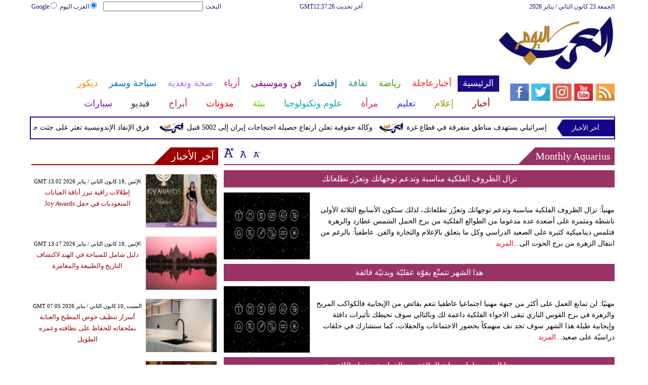

--- FILE ---
content_type: text/html; charset=UTF-8
request_url: https://www.arabstoday.net/2710-more/13
body_size: 23342
content:
<!DOCTYPE html>
<html xmlns="http://www.w3.org/1999/xhtml" xml:lang="ar" lang="ar">
<head><meta http-equiv="Content-Type" content="text/html; charset=utf-8">
<meta name="viewport" content="width=device-width, initial-scale=1, maximum-scale=1"/>

<script async src="//pagead2.googlesyndication.com/pagead/js/adsbygoogle.js"></script>
<script>
  (adsbygoogle = window.adsbygoogle || []).push({
    google_ad_client: "ca-pub-1982140617084086",
    enable_page_level_ads: true
  });
</script>


<link  rel="canonical" href="https://www.arabstoday.net/2710-more/13"/>

<meta name="google-site-verification" content="_IkB87AlKFIIKOBXFXPPqyb2B4D7mwasSO5xNLm_nhI" />


 <meta name="msvalidate.01" content="C3F41BF89336FB68FE0499CEFFFBAA49" />
<!--pinterest code start-->
<meta name="p:domain_verify" content="b602cc63461f4569880ed01a3ed7516d"/>
<!--pinterest code end-->
<meta name="robots" content="index, follow" />
<meta name="Googlebot-News" content="index, follow" />   
<title>Aquarius (الدلو)  13</title>

<meta name="keywords" content="Aquarius (الدلو)" />

<meta name="description" content="aquarius الدلو" />



<meta name="author" content="العرب اليوم" />
<meta name="DC.Title" content="العرب اليوم" />
<meta name="DC.Creator" content="العرب اليوم" />
<meta name="DC.Subject" content="العرب اليوم" />
<meta name="DC.Description" content="aquarius الدلو"/>
<meta name="DC.Publisher" content="Arabs Today Group SAL"/>
<meta name="DC.Contributor" content="Arabs Today Group SAL"/>
<meta name="news_keywords" content="Aquarius (الدلو)"/>

<link rel="alternate" href="https://www.arabstoday.net/2710-more/13" hreflang="ar" />




<link rel="shortcut icon" href="https://stat.arabstoday.net/favicon.jpg"/>
<link rel="apple-touch-icon" href="https://stat.arabstoday.net/ipad_favicon.png"/>
<link rel="stylesheet" href="https://stat.arabstoday.net/css/syria-mainz.css" type="text/css"/>
<link rel="stylesheet" href="https://stat.arabstoday.net/css/syria-responsivez.css" type="text/css"/>
<script data-cfasync="false" src="https://stat.arabstoday.net/jquery/jquery.min.js" type="text/javascript"></script>
<script data-cfasync="false" src="https://stat.arabstoday.net/jquery/carousel.js" type="text/javascript"></script>
<script data-cfasync="false" src="https://stat.arabstoday.net/jquery/article_font.js" type="text/javascript"></script>
<script data-cfasync="false" src="https://stat.arabstoday.net/jquery/marquee.js" type="text/javascript"></script>
<script data-cfasync="false" src="https://stat.arabstoday.net/jquery/homemixer.js" type="text/javascript"></script>
<script data-cfasync="false" src="https://stat.arabstoday.net/jquery/header-date.js" type="text/javascript"></script>
<script data-cfasync="false" src="https://stat.arabstoday.net/jquery/scoredetailtabs.js" type="text/javascript"></script>




<script data-cfasync="false">

function mycarousel_initCallback(carousel)
{
    // Disable autoscrolling if the user clicks the prev or next button.
    carousel.buttonNext.bind('click', function() {
        carousel.startAuto(0);
    });

    carousel.buttonPrev.bind('click', function() {
        carousel.startAuto(0);
    });

    // Pause autoscrolling if the user moves with the cursor over the clip.
    carousel.clip.hover(function() {
        carousel.stopAuto();
    }, function() {
        carousel.startAuto();
    });
};

jQuery(document).ready(function() {
    jQuery('#mycarousel').jcarousel({
        auto: 4,
        wrap: 'last',		
        initCallback: mycarousel_initCallback
    });
});
</script>


<script data-cfasync="false">
(function(i,s,o,g,r,a,m){i['GoogleAnalyticsObject']=r;i[r]=i[r]||function(){
(i[r].q=i[r].q||[]).push(arguments)},i[r].l=1*new Date();a=s.createElement(o),
m=s.getElementsByTagName(o)[0];a.async=1;a.src=g;m.parentNode.insertBefore(a,m)
})(window,document,'script','//www.google-analytics.com/analytics.js','ga');
ga('create', 'UA-42392859-1', 'arabstoday.net');
ga('send', 'pageview');
</script>

<!-- Start Alexa Certify Javascript -->
<script data-cfasync="false" type="text/javascript">
_atrk_opts = { atrk_acct:"lZZ+j1a0CM002K", domain:"arabstoday.net",dynamic: true};
(function() { var as = document.createElement('script'); as.type = 'text/javascript'; as.async = true; as.src = "https://d31qbv1cthcecs.cloudfront.net/atrk.js"; var s = document.getElementsByTagName('script')[0];s.parentNode.insertBefore(as, s); })();
</script>
<noscript><img src="https://d5nxst8fruw4z.cloudfront.net/atrk.gif?account=lZZ+j1a0CM002K" style="display:none" height="1" width="1" alt="aquarius الدلو" /></noscript>
<!-- Start Alexa Certify Javascript -->

<meta property="fb:pages" content="150001715101370">
<meta property="fb:pages" content="1548368632045226">

<script async src="//pagead2.googlesyndication.com/pagead/js/adsbygoogle.js"></script>
<script>
     (adsbygoogle = window.adsbygoogle || []).push({
          google_ad_client: "ca-pub-1982140617084086",
          enable_page_level_ads: true
     });
</script>


<script async type="application/javascript"
        src="https://news.google.com/swg/js/v1/swg-basic.js"></script>
<script>
  (self.SWG_BASIC = self.SWG_BASIC || []).push( basicSubscriptions => {
    basicSubscriptions.init({
      type: "NewsArticle",
      isPartOfType: ["Product"],
      isPartOfProductId: "CAoiEAnfY-FJtVBEDiUr_jEuS2I:openaccess",
      clientOptions: { theme: "light", lang: "ar" },
    });
  });
</script>




<script type="application/ld+json">
{
    "@context":"https:\/\/schema.org\/",
    "@type":"WebSite",
    "@id":"https:\/\/www.arabstoday.net\/#website",
    "headline":"العرب اليوم | Arabs Today",
    "name":"العرب اليوم | Arabs Today",
    "description":" العرب اليوم يقدم أحدث وأهم الأخبار العربية والعالمية بجميع انواعها من اليوم الأول إلى اليوم السابع",
    "url":"https:\/\/www.arabstoday.net\/"}
</script>

<script type='application/ld+json'>{
    "@type": "SiteNavigationElement",
    "@context": "https://schema.org",
    "@graph": [
        {
            "@context": "https://schema.org",
            "@type": "SiteNavigationElement",
            "@id": "https://www.arabstoday.net/",
            "name": "الرئيسية",
            "url": "https://www.arabstoday.net/"
        },
        {
            "@context": "https://schema.org",
            "@type": "SiteNavigationElement",
            "@id": "https://www.arabstoday.net/",
            "name": "أخر الأخبار المحلية والعربية والعالمية",
            "url": "https://www.arabstoday.net/314-أخبار-محلية-وعربية-وعالمية"
        },
        {
            "@context": "https://schema.org",
            "@type": "SiteNavigationElement",
            "@id": "https://www.arabstoday.net/",
            "name": "الحوارات الفنية",
            "url": "https://www.arabstoday.net/338-الحوارات-الفنية"
        },
        {
            "@context": "https://schema.org",
            "@type": "SiteNavigationElement",
            "@id": "https://www.arabstoday.net/",
            "name": "آخر الأخبار",
            "url": "https://www.arabstoday.net/36-آخر-الأخبار"
        },
        {
            "@context": "https://schema.org",
            "@type": "SiteNavigationElement",
            "@id": "https://www.arabstoday.net/",
            "name": "أخبار الرياضة",
            "url": "https://www.arabstoday.net/417-أخبار-الرياضة"
        },
        {
            "@context": "https://schema.org",
            "@type": "SiteNavigationElement",
            "@id": "https://www.arabstoday.net/",
            "name": "فيديو العرب اليوم",
            "url": "https://www.arabstoday.net/v-915-الرئيسية"
        },
        {
            "@context": "https://schema.org",
            "@type": "SiteNavigationElement",
            "@id": "https://www.arabstoday.net/",
            "name": "أخبار النجوم",
            "url": "https://www.arabstoday.net/103-أخبار-الفنانين"
        },
        {
            "@context": "https://schema.org",
            "@type": "SiteNavigationElement",
            "@id": "https://www.arabstoday.net/",
            "name": "حوارات وتقارير",
            "url": "https://www.arabstoday.net/603-حوارات-وتقارير"
        },
        {
            "@context": "https://schema.org",
            "@type": "SiteNavigationElement",
            "@id": "https://www.arabstoday.net/",
            "name": "أخبار الاقتصاد",
            "url": "https://www.arabstoday.net/504-أخبار-الاقتصاد"
        },
        {
            "@context": "https://schema.org",
            "@type": "SiteNavigationElement",
            "@id": "https://www.arabstoday.net/",
            "name": "عالم الموضة",
            "url": "https://www.arabstoday.net/121-عالم-الموضة"
        },
        {
            "@context": "https://schema.org",
            "@type": "SiteNavigationElement",
            "@id": "https://www.arabstoday.net/",
            "name": "الرئيسية صحة وتغذية",
            "url": "https://www.arabstoday.net/487-صحة-وتغذية"
        },
        {
            "@context": "https://schema.org",
            "@type": "SiteNavigationElement",
            "@id": "https://www.arabstoday.net/",
            "name": "آراء وتحليلات",
            "url": "https://www.arabstoday.net/2013-09-13-14-42-41"
        },
        {
            "@context": "https://schema.org",
            "@type": "SiteNavigationElement",
            "@id": "https://www.arabstoday.net/",
            "name": "اخترنا لك",
            "url": "https://www.arabstoday.net/home/newspaper"
        },
        {
            "@context": "https://schema.org",
            "@type": "SiteNavigationElement",
            "@id": "https://www.arabstoday.net/",
            "name": "المواضيع الأكثر قراءة",
            "url": "https://www.arabstoday.net/home/threads"
        },
        {
            "@context": "https://schema.org",
            "@type": "SiteNavigationElement",
            "@id": "https://www.arabstoday.net/",
            "name": "الرئيسية سياحة وسفر",
            "url": "https://www.arabstoday.net/459-سياحة-وسفر"
        },
        {
            "@context": "https://schema.org",
            "@type": "SiteNavigationElement",
            "@id": "https://www.arabstoday.net/",
            "name": "أخبار السيارات",
            "url": "https://www.arabstoday.net/724-أخبار-السيارات"
        },
        {
            "@context": "https://schema.org",
            "@type": "SiteNavigationElement",
            "@id": "https://www.arabstoday.net/",
            "name": "كاريكاتير",
            "url": "https://www.arabstoday.net/1566-كاريكاتير"
        },
        {
            "@context": "https://schema.org",
            "@type": "SiteNavigationElement",
            "@id": "https://www.arabstoday.net/",
            "name": "نساء في الأخبار",
            "url": "https://www.arabstoday.net/220-نساء-في-الأخبار"
        },
        {
            "@context": "https://schema.org",
            "@type": "SiteNavigationElement",
            "@id": "https://www.arabstoday.net/",
            "name": "ناس في الأخبار",
            "url": "https://www.arabstoday.net/335-ناس-في-الأخبار"
        },
        {
            "@context": "https://schema.org",
            "@type": "SiteNavigationElement",
            "@id": "https://www.arabstoday.net/",
            "name": "أخبارعاجلة",
            "url": "https://www.arabstoday.net/أخبارعاجلة"
        },
        {
            "@context": "https://schema.org",
            "@type": "SiteNavigationElement",
            "@id": "https://www.arabstoday.net/",
            "name": "أخبار عاجلة",
            "url": "https://www.arabstoday.net/1152-أخبار-عاجلة"
        },
        {
            "@context": "https://schema.org",
            "@type": "SiteNavigationElement",
            "@id": "https://www.arabstoday.net/",
            "name": "رياضة عاجل",
            "url": "https://www.arabstoday.net/1153-رياضة-عاجل"
        },
        {
            "@context": "https://schema.org",
            "@type": "SiteNavigationElement",
            "@id": "https://www.arabstoday.net/",
            "name": "اقتصاد عاجل",
            "url": "https://www.arabstoday.net/1154-اقتصاد-عاجل"
        },
        {
            "@context": "https://schema.org",
            "@type": "SiteNavigationElement",
            "@id": "https://www.arabstoday.net/",
            "name": "إعلام عاجل",
            "url": "https://www.arabstoday.net/1155-إعلام-عاجل"
        },
        {
            "@context": "https://schema.org",
            "@type": "SiteNavigationElement",
            "@id": "https://www.arabstoday.net/",
            "name": "فن عاجل",
            "url": "https://www.arabstoday.net/1156-فن-عاجل"
        },
        {
            "@context": "https://schema.org",
            "@type": "SiteNavigationElement",
            "@id": "https://www.arabstoday.net/",
            "name": "صحة عاجل",
            "url": "https://www.arabstoday.net/1157-صحة-عاجل"
        },
        {
            "@context": "https://schema.org",
            "@type": "SiteNavigationElement",
            "@id": "https://www.arabstoday.net/",
            "name": "نساء عاجل",
            "url": "https://www.arabstoday.net/1158-نساء-عاجل"
        },
        {
            "@context": "https://schema.org",
            "@type": "SiteNavigationElement",
            "@id": "https://www.arabstoday.net/",
            "name": "علوم عاجل",
            "url": "https://www.arabstoday.net/1159-علوم-عاجل"
        },
        {
            "@context": "https://schema.org",
            "@type": "SiteNavigationElement",
            "@id": "https://www.arabstoday.net/",
            "name": "بيئة عاجل",
            "url": "https://www.arabstoday.net/1160-بيئة-عاجل"
        },
        {
            "@context": "https://schema.org",
            "@type": "SiteNavigationElement",
            "@id": "https://www.arabstoday.net/",
            "name": "سياحة وسفر عاجل",
            "url": "https://www.arabstoday.net/1161-سياحة-وسفر-عاجل"
        },
        {
            "@context": "https://schema.org",
            "@type": "SiteNavigationElement",
            "@id": "https://www.arabstoday.net/",
            "name": "سيارات عاجل",
            "url": "https://www.arabstoday.net/1162-سيارات-عاجل"
        },
        {
            "@context": "https://schema.org",
            "@type": "SiteNavigationElement",
            "@id": "https://www.arabstoday.net/",
            "name": "رياضة",
            "url": "https://www.arabstoday.net/رياضة"
        },
        {
            "@context": "https://schema.org",
            "@type": "SiteNavigationElement",
            "@id": "https://www.arabstoday.net/",
            "name": "الأخبار الرياضية",
            "url": "https://www.arabstoday.net/316-الأخبار-الرياضية"
        },
        {
            "@context": "https://schema.org",
            "@type": "SiteNavigationElement",
            "@id": "https://www.arabstoday.net/",
            "name": "فيديو أخبار الرياضة",
            "url": "https://www.arabstoday.net/v-917-رياضة"
        },
        {
            "@context": "https://schema.org",
            "@type": "SiteNavigationElement",
            "@id": "https://www.arabstoday.net/",
            "name": "نجوم الملاعب",
            "url": "https://www.arabstoday.net/1172-نجوم-الملاعب"
        },
        {
            "@context": "https://schema.org",
            "@type": "SiteNavigationElement",
            "@id": "https://www.arabstoday.net/",
            "name": "رياضة أخبار الرياضة",
            "url": "https://www.arabstoday.net/1186-أخبار-الرياضة"
        },
        {
            "@context": "https://schema.org",
            "@type": "SiteNavigationElement",
            "@id": "https://www.arabstoday.net/",
            "name": "ملاعب عربية وعالمية",
            "url": "https://www.arabstoday.net/53-ملاعب-عربية-وعالمية"
        },
        {
            "@context": "https://schema.org",
            "@type": "SiteNavigationElement",
            "@id": "https://www.arabstoday.net/",
            "name": "بطولات",
            "url": "https://www.arabstoday.net/allchampions"
        },
        {
            "@context": "https://schema.org",
            "@type": "SiteNavigationElement",
            "@id": "https://www.arabstoday.net/",
            "name": "أخبار الأندية العربية",
            "url": "https://www.arabstoday.net/sports-football/club-activities"
        },
        {
            "@context": "https://schema.org",
            "@type": "SiteNavigationElement",
            "@id": "https://www.arabstoday.net/",
            "name": "مقابلات",
            "url": "https://www.arabstoday.net/387-مقابلات"
        },
        {
            "@context": "https://schema.org",
            "@type": "SiteNavigationElement",
            "@id": "https://www.arabstoday.net/",
            "name": "رياضة عربية",
            "url": "https://www.arabstoday.net/55-رياضة-عربية"
        },
        {
            "@context": "https://schema.org",
            "@type": "SiteNavigationElement",
            "@id": "https://www.arabstoday.net/",
            "name": "رياضة عالمية",
            "url": "https://www.arabstoday.net/56-رياضة-عالمية"
        },
        {
            "@context": "https://schema.org",
            "@type": "SiteNavigationElement",
            "@id": "https://www.arabstoday.net/",
            "name": "موجب",
            "url": "https://www.arabstoday.net/59-موجب"
        },
        {
            "@context": "https://schema.org",
            "@type": "SiteNavigationElement",
            "@id": "https://www.arabstoday.net/",
            "name": "سالب",
            "url": "https://www.arabstoday.net/60-سالب"
        },
        {
            "@context": "https://schema.org",
            "@type": "SiteNavigationElement",
            "@id": "https://www.arabstoday.net/",
            "name": "مباريات ونتائج",
            "url": "https://www.arabstoday.net/sports/scoreboard"
        },
        {
            "@context": "https://schema.org",
            "@type": "SiteNavigationElement",
            "@id": "https://www.arabstoday.net/",
            "name": "كرة الطائرة",
            "url": "https://www.arabstoday.net/1173-كرة-الطائرة"
        },
        {
            "@context": "https://schema.org",
            "@type": "SiteNavigationElement",
            "@id": "https://www.arabstoday.net/",
            "name": "كرة اليد",
            "url": "https://www.arabstoday.net/1174-كرة-اليد"
        },
        {
            "@context": "https://schema.org",
            "@type": "SiteNavigationElement",
            "@id": "https://www.arabstoday.net/",
            "name": "كرة السلة",
            "url": "https://www.arabstoday.net/1175-كرة-السلة"
        },
        {
            "@context": "https://schema.org",
            "@type": "SiteNavigationElement",
            "@id": "https://www.arabstoday.net/",
            "name": "رمي",
            "url": "https://www.arabstoday.net/1176-رمي"
        },
        {
            "@context": "https://schema.org",
            "@type": "SiteNavigationElement",
            "@id": "https://www.arabstoday.net/",
            "name": "قفز",
            "url": "https://www.arabstoday.net/1177-قفز"
        },
        {
            "@context": "https://schema.org",
            "@type": "SiteNavigationElement",
            "@id": "https://www.arabstoday.net/",
            "name": "الجري",
            "url": "https://www.arabstoday.net/1178-الجري"
        },
        {
            "@context": "https://schema.org",
            "@type": "SiteNavigationElement",
            "@id": "https://www.arabstoday.net/",
            "name": "تنس",
            "url": "https://www.arabstoday.net/1179-تنس"
        },
        {
            "@context": "https://schema.org",
            "@type": "SiteNavigationElement",
            "@id": "https://www.arabstoday.net/",
            "name": "رياضة سيارات",
            "url": "https://www.arabstoday.net/1180-سيارات"
        },
        {
            "@context": "https://schema.org",
            "@type": "SiteNavigationElement",
            "@id": "https://www.arabstoday.net/",
            "name": "غولف",
            "url": "https://www.arabstoday.net/1181-غولف"
        },
        {
            "@context": "https://schema.org",
            "@type": "SiteNavigationElement",
            "@id": "https://www.arabstoday.net/",
            "name": "سباق الخيل",
            "url": "https://www.arabstoday.net/1182-سباق-الخيل"
        },
        {
            "@context": "https://schema.org",
            "@type": "SiteNavigationElement",
            "@id": "https://www.arabstoday.net/",
            "name": "مصارعة",
            "url": "https://www.arabstoday.net/1183-مصارعة"
        },
        {
            "@context": "https://schema.org",
            "@type": "SiteNavigationElement",
            "@id": "https://www.arabstoday.net/",
            "name": "جمباز",
            "url": "https://www.arabstoday.net/1184-جمباز"
        },
        {
            "@context": "https://schema.org",
            "@type": "SiteNavigationElement",
            "@id": "https://www.arabstoday.net/",
            "name": "أخبار المنتخبات",
            "url": "https://www.arabstoday.net/1188-أخبار-المنتخبات"
        },
        {
            "@context": "https://schema.org",
            "@type": "SiteNavigationElement",
            "@id": "https://www.arabstoday.net/",
            "name": "تحقيقات",
            "url": "https://www.arabstoday.net/61-تحقيقات"
        },
        {
            "@context": "https://schema.org",
            "@type": "SiteNavigationElement",
            "@id": "https://www.arabstoday.net/",
            "name": "رياضة مدونات",
            "url": "https://www.arabstoday.net/b-917-رياضة"
        },
        {
            "@context": "https://schema.org",
            "@type": "SiteNavigationElement",
            "@id": "https://www.arabstoday.net/",
            "name": "أخبار المحترفين",
            "url": "https://www.arabstoday.net/1185-أخبار-المحترفين"
        },
        {
            "@context": "https://schema.org",
            "@type": "SiteNavigationElement",
            "@id": "https://www.arabstoday.net/",
            "name": "غاليري",
            "url": "https://www.arabstoday.net/gallery-917/"
        },
        {
            "@context": "https://schema.org",
            "@type": "SiteNavigationElement",
            "@id": "https://www.arabstoday.net/",
            "name": "ثقافة",
            "url": "https://www.arabstoday.net/ثقافة"
        },
        {
            "@context": "https://schema.org",
            "@type": "SiteNavigationElement",
            "@id": "https://www.arabstoday.net/",
            "name": "عالم الثقافة والفنون",
            "url": "https://www.arabstoday.net/317-عالم-الثقافة-والفنون"
        },
        {
            "@context": "https://schema.org",
            "@type": "SiteNavigationElement",
            "@id": "https://www.arabstoday.net/",
            "name": "أخبار الثقافة والفنون",
            "url": "https://www.arabstoday.net/485-أخبار-الثقافة-والفنون"
        },
        {
            "@context": "https://schema.org",
            "@type": "SiteNavigationElement",
            "@id": "https://www.arabstoday.net/",
            "name": "فيديو ثقافة وفن",
            "url": "https://www.arabstoday.net/v-918-ثقافة"
        },
        {
            "@context": "https://schema.org",
            "@type": "SiteNavigationElement",
            "@id": "https://www.arabstoday.net/",
            "name": "مهرجانات عربية",
            "url": "https://www.arabstoday.net/75-مهرجانات-عربية"
        },
        {
            "@context": "https://schema.org",
            "@type": "SiteNavigationElement",
            "@id": "https://www.arabstoday.net/",
            "name": "رياضة أخبار الثقافة والفنون",
            "url": "https://www.arabstoday.net/248-أخبار-الثقافة-والفنون"
        },
        {
            "@context": "https://schema.org",
            "@type": "SiteNavigationElement",
            "@id": "https://www.arabstoday.net/",
            "name": "رياضة حوارات وتقارير",
            "url": "https://www.arabstoday.net/495-حوارات-وتقارير"
        },
        {
            "@context": "https://schema.org",
            "@type": "SiteNavigationElement",
            "@id": "https://www.arabstoday.net/",
            "name": "معارض",
            "url": "https://www.arabstoday.net/67-معارض"
        },
        {
            "@context": "https://schema.org",
            "@type": "SiteNavigationElement",
            "@id": "https://www.arabstoday.net/",
            "name": "أحداث ثقافية",
            "url": "https://www.arabstoday.net/69-أحداث-ثقافية"
        },
        {
            "@context": "https://schema.org",
            "@type": "SiteNavigationElement",
            "@id": "https://www.arabstoday.net/",
            "name": "في المكتبات",
            "url": "https://www.arabstoday.net/70-في-المكتبات"
        },
        {
            "@context": "https://schema.org",
            "@type": "SiteNavigationElement",
            "@id": "https://www.arabstoday.net/",
            "name": "قصص وروايات",
            "url": "https://www.arabstoday.net/68-قصص-وروايات"
        },
        {
            "@context": "https://schema.org",
            "@type": "SiteNavigationElement",
            "@id": "https://www.arabstoday.net/",
            "name": "اكثر الكتب الاجنبية مبيعا",
            "url": "https://www.arabstoday.net/290-اكثر-الكتب-الاجنبية-مبيعا"
        },
        {
            "@context": "https://schema.org",
            "@type": "SiteNavigationElement",
            "@id": "https://www.arabstoday.net/",
            "name": "اكثر الكتب عربي مبيعا",
            "url": "https://www.arabstoday.net/71-اكثر-الكتب-عربي-مبيعا"
        },
        {
            "@context": "https://schema.org",
            "@type": "SiteNavigationElement",
            "@id": "https://www.arabstoday.net/",
            "name": "أفلام عربية",
            "url": "https://www.arabstoday.net/357-أفلام-عربية"
        },
        {
            "@context": "https://schema.org",
            "@type": "SiteNavigationElement",
            "@id": "https://www.arabstoday.net/",
            "name": "مراجعة كتب",
            "url": "https://www.arabstoday.net/76-مراجعة-كتب"
        },
        {
            "@context": "https://schema.org",
            "@type": "SiteNavigationElement",
            "@id": "https://www.arabstoday.net/",
            "name": "دين ودنيا",
            "url": "https://www.arabstoday.net/2583-المزيد-من-أخبار-الدين-والدنيا"
        },
        {
            "@context": "https://schema.org",
            "@type": "SiteNavigationElement",
            "@id": "https://www.arabstoday.net/",
            "name": "رقص",
            "url": "https://www.arabstoday.net/79-رقص"
        },
        {
            "@context": "https://schema.org",
            "@type": "SiteNavigationElement",
            "@id": "https://www.arabstoday.net/",
            "name": "تمثيل",
            "url": "https://www.arabstoday.net/80-تمثيل"
        },
        {
            "@context": "https://schema.org",
            "@type": "SiteNavigationElement",
            "@id": "https://www.arabstoday.net/",
            "name": "كوميدي",
            "url": "https://www.arabstoday.net/78-كوميدي"
        },
        {
            "@context": "https://schema.org",
            "@type": "SiteNavigationElement",
            "@id": "https://www.arabstoday.net/",
            "name": "بأقلامهم",
            "url": "https://www.arabstoday.net/276-بأقلامهم"
        },
        {
            "@context": "https://schema.org",
            "@type": "SiteNavigationElement",
            "@id": "https://www.arabstoday.net/",
            "name": "ثقافة مدونات",
            "url": "https://www.arabstoday.net/b-918-ثقافة"
        },
        {
            "@context": "https://schema.org",
            "@type": "SiteNavigationElement",
            "@id": "https://www.arabstoday.net/",
            "name": "إقتصاد",
            "url": "https://www.arabstoday.net/إقتصاد"
        },
        {
            "@context": "https://schema.org",
            "@type": "SiteNavigationElement",
            "@id": "https://www.arabstoday.net/",
            "name": "عالم الاقتصاد والمال",
            "url": "https://www.arabstoday.net/318-عالم-الاقتصاد-والمال"
        },
        {
            "@context": "https://schema.org",
            "@type": "SiteNavigationElement",
            "@id": "https://www.arabstoday.net/",
            "name": "إقتصاد فيديو",
            "url": "https://www.arabstoday.net/v-919-اقتصاد"
        },
        {
            "@context": "https://schema.org",
            "@type": "SiteNavigationElement",
            "@id": "https://www.arabstoday.net/",
            "name": "عقارات",
            "url": "https://www.arabstoday.net/91-عقارات"
        },
        {
            "@context": "https://schema.org",
            "@type": "SiteNavigationElement",
            "@id": "https://www.arabstoday.net/",
            "name": "اقتصاد دولي",
            "url": "https://www.arabstoday.net/84-اقتصاد-دولي"
        },
        {
            "@context": "https://schema.org",
            "@type": "SiteNavigationElement",
            "@id": "https://www.arabstoday.net/",
            "name": "اقتصاد عربي",
            "url": "https://www.arabstoday.net/83-اقتصاد-عربي"
        },
        {
            "@context": "https://schema.org",
            "@type": "SiteNavigationElement",
            "@id": "https://www.arabstoday.net/",
            "name": "إقتصاد حوارات وتقارير",
            "url": "https://www.arabstoday.net/394-حوارات-وتقارير"
        },
        {
            "@context": "https://schema.org",
            "@type": "SiteNavigationElement",
            "@id": "https://www.arabstoday.net/",
            "name": "تقارير خاصة",
            "url": "https://www.arabstoday.net/90-تقارير-خاصة"
        },
        {
            "@context": "https://schema.org",
            "@type": "SiteNavigationElement",
            "@id": "https://www.arabstoday.net/",
            "name": "نفط وبتروكيماويات",
            "url": "https://www.arabstoday.net/244-نفط-وبتروكيماويات"
        },
        {
            "@context": "https://schema.org",
            "@type": "SiteNavigationElement",
            "@id": "https://www.arabstoday.net/",
            "name": "مصارف",
            "url": "https://www.arabstoday.net/243-مصارف"
        },
        {
            "@context": "https://schema.org",
            "@type": "SiteNavigationElement",
            "@id": "https://www.arabstoday.net/",
            "name": "قضايا ساخنة",
            "url": "https://www.arabstoday.net/92-قضايا-ساخنة"
        },
        {
            "@context": "https://schema.org",
            "@type": "SiteNavigationElement",
            "@id": "https://www.arabstoday.net/",
            "name": "أسواق مالية",
            "url": "https://www.arabstoday.net/87-أسواق-مالية"
        },
        {
            "@context": "https://schema.org",
            "@type": "SiteNavigationElement",
            "@id": "https://www.arabstoday.net/",
            "name": "أخبار الشركات",
            "url": "https://www.arabstoday.net/86-أخبار-الشركات"
        },
        {
            "@context": "https://schema.org",
            "@type": "SiteNavigationElement",
            "@id": "https://www.arabstoday.net/",
            "name": "إقتصاد مدونات",
            "url": "https://www.arabstoday.net/b-919-اقتصاد"
        },
        {
            "@context": "https://schema.org",
            "@type": "SiteNavigationElement",
            "@id": "https://www.arabstoday.net/",
            "name": "فن وموسيقى",
            "url": "https://www.arabstoday.net/فن وموسيقى"
        },
        {
            "@context": "https://schema.org",
            "@type": "SiteNavigationElement",
            "@id": "https://www.arabstoday.net/",
            "name": "القضايا والأحداث الفنية",
            "url": "https://www.arabstoday.net/319-القضايا-والأحداث-الفنية"
        },
        {
            "@context": "https://schema.org",
            "@type": "SiteNavigationElement",
            "@id": "https://www.arabstoday.net/",
            "name": "فن وموسيقى فيديو",
            "url": "https://www.arabstoday.net/v-920-فن-وموسيقى"
        },
        {
            "@context": "https://schema.org",
            "@type": "SiteNavigationElement",
            "@id": "https://www.arabstoday.net/",
            "name": "أسرار النجوم",
            "url": "https://www.arabstoday.net/96-أسرار-النجوم"
        },
        {
            "@context": "https://schema.org",
            "@type": "SiteNavigationElement",
            "@id": "https://www.arabstoday.net/",
            "name": "حفلات ومهرجانات",
            "url": "https://www.arabstoday.net/101-حفلات-ومهرجانات"
        },
        {
            "@context": "https://schema.org",
            "@type": "SiteNavigationElement",
            "@id": "https://www.arabstoday.net/",
            "name": "تلفزيون",
            "url": "https://www.arabstoday.net/112-تلفزيون"
        },
        {
            "@context": "https://schema.org",
            "@type": "SiteNavigationElement",
            "@id": "https://www.arabstoday.net/",
            "name": "فن وموسيقى مقابلات",
            "url": "https://www.arabstoday.net/391-مقابلات"
        },
        {
            "@context": "https://schema.org",
            "@type": "SiteNavigationElement",
            "@id": "https://www.arabstoday.net/",
            "name": "موسيقى عربية",
            "url": "https://www.arabstoday.net/99-موسيقى-عربية"
        },
        {
            "@context": "https://schema.org",
            "@type": "SiteNavigationElement",
            "@id": "https://www.arabstoday.net/",
            "name": "سينما عالمية",
            "url": "https://www.arabstoday.net/1850-سينما-عالمية"
        },
        {
            "@context": "https://schema.org",
            "@type": "SiteNavigationElement",
            "@id": "https://www.arabstoday.net/",
            "name": "مواهب واعدة",
            "url": "https://www.arabstoday.net/114-مواهب-واعدة"
        },
        {
            "@context": "https://schema.org",
            "@type": "SiteNavigationElement",
            "@id": "https://www.arabstoday.net/",
            "name": "أخبار فنية",
            "url": "https://www.arabstoday.net/274-أخبار-فنية"
        },
        {
            "@context": "https://schema.org",
            "@type": "SiteNavigationElement",
            "@id": "https://www.arabstoday.net/",
            "name": "سينما عربية",
            "url": "https://www.arabstoday.net/275-سينما-عربية"
        },
        {
            "@context": "https://schema.org",
            "@type": "SiteNavigationElement",
            "@id": "https://www.arabstoday.net/",
            "name": "موسيقى عالمية",
            "url": "https://www.arabstoday.net/1851-موسيقى-عالمية"
        },
        {
            "@context": "https://schema.org",
            "@type": "SiteNavigationElement",
            "@id": "https://www.arabstoday.net/",
            "name": "فن وموسيقى مدونات",
            "url": "https://www.arabstoday.net/b-920-فن-وموسيقى"
        },
        {
            "@context": "https://schema.org",
            "@type": "SiteNavigationElement",
            "@id": "https://www.arabstoday.net/",
            "name": "فن وموسيقى غاليري",
            "url": "https://www.arabstoday.net/gallery-920/"
        },
        {
            "@context": "https://schema.org",
            "@type": "SiteNavigationElement",
            "@id": "https://www.arabstoday.net/",
            "name": "أزياء",
            "url": "https://www.arabstoday.net/أزياء"
        },
        {
            "@context": "https://schema.org",
            "@type": "SiteNavigationElement",
            "@id": "https://www.arabstoday.net/",
            "name": "آخر أخبار عالم الأزياء",
            "url": "https://www.arabstoday.net/320-آخر-أخبار-عالم-الأزياء"
        },
        {
            "@context": "https://schema.org",
            "@type": "SiteNavigationElement",
            "@id": "https://www.arabstoday.net/",
            "name": "آخر صيحات الموضة",
            "url": "https://www.arabstoday.net/461-آخر-صيحات-الموضة"
        },
        {
            "@context": "https://schema.org",
            "@type": "SiteNavigationElement",
            "@id": "https://www.arabstoday.net/",
            "name": "فيديو أخبار الموضة",
            "url": "https://www.arabstoday.net/v-921-ستايل"
        },
        {
            "@context": "https://schema.org",
            "@type": "SiteNavigationElement",
            "@id": "https://www.arabstoday.net/",
            "name": "للرجال فقط",
            "url": "https://www.arabstoday.net/141-للرجال-فقط"
        },
        {
            "@context": "https://schema.org",
            "@type": "SiteNavigationElement",
            "@id": "https://www.arabstoday.net/",
            "name": "مُثير",
            "url": "https://www.arabstoday.net/142-مُثير"
        },
        {
            "@context": "https://schema.org",
            "@type": "SiteNavigationElement",
            "@id": "https://www.arabstoday.net/",
            "name": "مناسبات",
            "url": "https://www.arabstoday.net/133-مناسبات"
        },
        {
            "@context": "https://schema.org",
            "@type": "SiteNavigationElement",
            "@id": "https://www.arabstoday.net/",
            "name": "إتيكيت",
            "url": "https://www.arabstoday.net/373-إتيكيت"
        },
        {
            "@context": "https://schema.org",
            "@type": "SiteNavigationElement",
            "@id": "https://www.arabstoday.net/",
            "name": "آخر موضة",
            "url": "https://www.arabstoday.net/131-آخر-موضة"
        },
        {
            "@context": "https://schema.org",
            "@type": "SiteNavigationElement",
            "@id": "https://www.arabstoday.net/",
            "name": "جديد المحلات",
            "url": "https://www.arabstoday.net/135-جديد-المحلات"
        },
        {
            "@context": "https://schema.org",
            "@type": "SiteNavigationElement",
            "@id": "https://www.arabstoday.net/",
            "name": "مجوهرات",
            "url": "https://www.arabstoday.net/134-مجوهرات"
        },
        {
            "@context": "https://schema.org",
            "@type": "SiteNavigationElement",
            "@id": "https://www.arabstoday.net/",
            "name": "عطور",
            "url": "https://www.arabstoday.net/146-عطور"
        },
        {
            "@context": "https://schema.org",
            "@type": "SiteNavigationElement",
            "@id": "https://www.arabstoday.net/",
            "name": "العناية بالشعر",
            "url": "https://www.arabstoday.net/145-العناية-بالشعر"
        },
        {
            "@context": "https://schema.org",
            "@type": "SiteNavigationElement",
            "@id": "https://www.arabstoday.net/",
            "name": "ماكياج ومستحضرات",
            "url": "https://www.arabstoday.net/144-ماكياج-ومستحضرات"
        },
        {
            "@context": "https://schema.org",
            "@type": "SiteNavigationElement",
            "@id": "https://www.arabstoday.net/",
            "name": "أخر عروض الأزياء",
            "url": "https://www.arabstoday.net/fashion-show"
        },
        {
            "@context": "https://schema.org",
            "@type": "SiteNavigationElement",
            "@id": "https://www.arabstoday.net/",
            "name": "أزياء حوارات وتقارير",
            "url": "https://www.arabstoday.net/612-حوارات-وتقارير"
        },
        {
            "@context": "https://schema.org",
            "@type": "SiteNavigationElement",
            "@id": "https://www.arabstoday.net/",
            "name": "أزياء غاليري",
            "url": "https://www.arabstoday.net/gallery-921/"
        },
        {
            "@context": "https://schema.org",
            "@type": "SiteNavigationElement",
            "@id": "https://www.arabstoday.net/",
            "name": "صحة وتغذية",
            "url": "https://www.arabstoday.net/صحة-وتغذية"
        },
        {
            "@context": "https://schema.org",
            "@type": "SiteNavigationElement",
            "@id": "https://www.arabstoday.net/",
            "name": "آخر الأخبار الطبية",
            "url": "https://www.arabstoday.net/321-آخر-الأخبار-الطبية"
        },
        {
            "@context": "https://schema.org",
            "@type": "SiteNavigationElement",
            "@id": "https://www.arabstoday.net/",
            "name": "فيديو صحة وتغذية",
            "url": "https://www.arabstoday.net/v-922-صحة"
        },
        {
            "@context": "https://schema.org",
            "@type": "SiteNavigationElement",
            "@id": "https://www.arabstoday.net/",
            "name": "إسأل طبيبك",
            "url": "https://www.arabstoday.net/drmore"
        },
        {
            "@context": "https://schema.org",
            "@type": "SiteNavigationElement",
            "@id": "https://www.arabstoday.net/",
            "name": "آخر الاخبار",
            "url": "https://www.arabstoday.net/337-آخر-الاخبار"
        },
        {
            "@context": "https://schema.org",
            "@type": "SiteNavigationElement",
            "@id": "https://www.arabstoday.net/",
            "name": "صحة جنسية",
            "url": "https://www.arabstoday.net/1549-صحة-جنسية"
        },
        {
            "@context": "https://schema.org",
            "@type": "SiteNavigationElement",
            "@id": "https://www.arabstoday.net/",
            "name": "طبخ",
            "url": "https://www.arabstoday.net/336-طبخ"
        },
        {
            "@context": "https://schema.org",
            "@type": "SiteNavigationElement",
            "@id": "https://www.arabstoday.net/",
            "name": "حلويات",
            "url": "https://www.arabstoday.net/1824-حلويات"
        },
        {
            "@context": "https://schema.org",
            "@type": "SiteNavigationElement",
            "@id": "https://www.arabstoday.net/",
            "name": "طب بديل",
            "url": "https://www.arabstoday.net/420-طب-بديل"
        },
        {
            "@context": "https://schema.org",
            "@type": "SiteNavigationElement",
            "@id": "https://www.arabstoday.net/",
            "name": "صحة وتغذية مقابلات",
            "url": "https://www.arabstoday.net/390-مقابلات"
        },
        {
            "@context": "https://schema.org",
            "@type": "SiteNavigationElement",
            "@id": "https://www.arabstoday.net/",
            "name": "صحة وتغذية مدونات",
            "url": "https://www.arabstoday.net/b-922-صحة"
        },
        {
            "@context": "https://schema.org",
            "@type": "SiteNavigationElement",
            "@id": "https://www.arabstoday.net/",
            "name": "سياحة وسفر",
            "url": "https://www.arabstoday.net/سياحة-وسفر"
        },
        {
            "@context": "https://schema.org",
            "@type": "SiteNavigationElement",
            "@id": "https://www.arabstoday.net/",
            "name": "التحقيقات السياحية",
            "url": "https://www.arabstoday.net/322-التحقيقات-السياحية"
        },
        {
            "@context": "https://schema.org",
            "@type": "SiteNavigationElement",
            "@id": "https://www.arabstoday.net/",
            "name": "فيديو سياحة وسفر",
            "url": "https://www.arabstoday.net/v-923-سياحة-وسفر"
        },
        {
            "@context": "https://schema.org",
            "@type": "SiteNavigationElement",
            "@id": "https://www.arabstoday.net/",
            "name": "رحلات شهر العسل",
            "url": "https://www.arabstoday.net/1828-رحلات-شهر-العسل"
        },
        {
            "@context": "https://schema.org",
            "@type": "SiteNavigationElement",
            "@id": "https://www.arabstoday.net/",
            "name": "ياحة وسفر مقابلات",
            "url": "https://www.arabstoday.net/1031-مقابلات"
        },
        {
            "@context": "https://schema.org",
            "@type": "SiteNavigationElement",
            "@id": "https://www.arabstoday.net/",
            "name": "سياحة وسفر  آخر الأخبار",
            "url": "https://www.arabstoday.net/286-آخر-الأخبار"
        },
        {
            "@context": "https://schema.org",
            "@type": "SiteNavigationElement",
            "@id": "https://www.arabstoday.net/",
            "name": "منتجعات صحية",
            "url": "https://www.arabstoday.net/166-منتجعات-صحية"
        },
        {
            "@context": "https://schema.org",
            "@type": "SiteNavigationElement",
            "@id": "https://www.arabstoday.net/",
            "name": "مغامرة",
            "url": "https://www.arabstoday.net/165-مغامرة"
        },
        {
            "@context": "https://schema.org",
            "@type": "SiteNavigationElement",
            "@id": "https://www.arabstoday.net/",
            "name": "شمس و بحر",
            "url": "https://www.arabstoday.net/164-شمس-و-بحر"
        },
        {
            "@context": "https://schema.org",
            "@type": "SiteNavigationElement",
            "@id": "https://www.arabstoday.net/",
            "name": "تزلج",
            "url": "https://www.arabstoday.net/163-تزلج"
        },
        {
            "@context": "https://schema.org",
            "@type": "SiteNavigationElement",
            "@id": "https://www.arabstoday.net/",
            "name": "أشهر المطاعم",
            "url": "https://www.arabstoday.net/168-أشهر-المطاعم"
        },
        {
            "@context": "https://schema.org",
            "@type": "SiteNavigationElement",
            "@id": "https://www.arabstoday.net/",
            "name": "أفخم الفنادق",
            "url": "https://www.arabstoday.net/167-أفخم-الفنادق"
        },
        {
            "@context": "https://schema.org",
            "@type": "SiteNavigationElement",
            "@id": "https://www.arabstoday.net/",
            "name": "مدونات سياحة وسفر",
            "url": "https://www.arabstoday.net/b-923-سياحة-وسفر"
        },
        {
            "@context": "https://schema.org",
            "@type": "SiteNavigationElement",
            "@id": "https://www.arabstoday.net/",
            "name": "سياحة وسفر غاليري",
            "url": "https://www.arabstoday.net/gallery-923/"
        },
        {
            "@context": "https://schema.org",
            "@type": "SiteNavigationElement",
            "@id": "https://www.arabstoday.net/",
            "name": "ديكور",
            "url": "https://www.arabstoday.net/ديكور"
        },
        {
            "@context": "https://schema.org",
            "@type": "SiteNavigationElement",
            "@id": "https://www.arabstoday.net/",
            "name": "أخبار الديكور",
            "url": "https://www.arabstoday.net/323-أخبار-الديكور"
        },
        {
            "@context": "https://schema.org",
            "@type": "SiteNavigationElement",
            "@id": "https://www.arabstoday.net/",
            "name": "جديد عالم الديكور",
            "url": "https://www.arabstoday.net/458-جديد-عالم-الديكور"
        },
        {
            "@context": "https://schema.org",
            "@type": "SiteNavigationElement",
            "@id": "https://www.arabstoday.net/",
            "name": "داخلي",
            "url": "https://www.arabstoday.net/171-داخلي"
        },
        {
            "@context": "https://schema.org",
            "@type": "SiteNavigationElement",
            "@id": "https://www.arabstoday.net/",
            "name": "خارجي",
            "url": "https://www.arabstoday.net/172-خارجي"
        },
        {
            "@context": "https://schema.org",
            "@type": "SiteNavigationElement",
            "@id": "https://www.arabstoday.net/",
            "name": "Your Photos",
            "url": "https://www.arabstoday.net/170-Your-Photos"
        },
        {
            "@context": "https://schema.org",
            "@type": "SiteNavigationElement",
            "@id": "https://www.arabstoday.net/",
            "name": "Feng Shui",
            "url": "https://www.arabstoday.net/293-Feng-Shui"
        },
        {
            "@context": "https://schema.org",
            "@type": "SiteNavigationElement",
            "@id": "https://www.arabstoday.net/",
            "name": "منزل",
            "url": "https://www.arabstoday.net/175-منزل"
        },
        {
            "@context": "https://schema.org",
            "@type": "SiteNavigationElement",
            "@id": "https://www.arabstoday.net/",
            "name": "مقابلات ديكور",
            "url": "https://www.arabstoday.net/1030-مقابلات"
        },
        {
            "@context": "https://schema.org",
            "@type": "SiteNavigationElement",
            "@id": "https://www.arabstoday.net/",
            "name": "ديكور مدونات",
            "url": "https://www.arabstoday.net/b-924-ديكور"
        },
        {
            "@context": "https://schema.org",
            "@type": "SiteNavigationElement",
            "@id": "https://www.arabstoday.net/",
            "name": "أخبار",
            "url": "https://www.arabstoday.net/أخبار"
        },
        {
            "@context": "https://schema.org",
            "@type": "SiteNavigationElement",
            "@id": "https://www.arabstoday.net/",
            "name": "أخر الأخبار العربية و العالمية",
            "url": "https://www.arabstoday.net/326-منزل-أخبار"
        },
        {
            "@context": "https://schema.org",
            "@type": "SiteNavigationElement",
            "@id": "https://www.arabstoday.net/",
            "name": "أخبار السياسة والسياسيين",
            "url": "https://www.arabstoday.net/451-أخبار-السياسة-والسياسيين"
        },
        {
            "@context": "https://schema.org",
            "@type": "SiteNavigationElement",
            "@id": "https://www.arabstoday.net/",
            "name": "أخبار فيديو العرب اليوم",
            "url": "https://www.arabstoday.net/v-916-أخبار"
        },
        {
            "@context": "https://schema.org",
            "@type": "SiteNavigationElement",
            "@id": "https://www.arabstoday.net/",
            "name": "عناوين الاخبار",
            "url": "https://www.arabstoday.net/37-عناوين-الاخبار"
        },
        {
            "@context": "https://schema.org",
            "@type": "SiteNavigationElement",
            "@id": "https://www.arabstoday.net/",
            "name": "أخبار الدول",
            "url": "https://www.arabstoday.net/أخبار-المدن"
        },
        {
            "@context": "https://schema.org",
            "@type": "SiteNavigationElement",
            "@id": "https://www.arabstoday.net/",
            "name": "أخبار عالمية",
            "url": "https://www.arabstoday.net/42-أخبار-عالمية"
        },
        {
            "@context": "https://schema.org",
            "@type": "SiteNavigationElement",
            "@id": "https://www.arabstoday.net/",
            "name": "أخبار قضايا ساخنة",
            "url": "https://www.arabstoday.net/41-قضايا-ساخنة"
        },
        {
            "@context": "https://schema.org",
            "@type": "SiteNavigationElement",
            "@id": "https://www.arabstoday.net/",
            "name": "أخبار تحقيقات",
            "url": "https://www.arabstoday.net/43-تحقيقات"
        },
        {
            "@context": "https://schema.org",
            "@type": "SiteNavigationElement",
            "@id": "https://www.arabstoday.net/",
            "name": "سيحدث",
            "url": "https://www.arabstoday.net/257-سيحدث"
        },
        {
            "@context": "https://schema.org",
            "@type": "SiteNavigationElement",
            "@id": "https://www.arabstoday.net/",
            "name": "يحدث",
            "url": "https://www.arabstoday.net/256-يحدث"
        },
        {
            "@context": "https://schema.org",
            "@type": "SiteNavigationElement",
            "@id": "https://www.arabstoday.net/",
            "name": "حدث",
            "url": "https://www.arabstoday.net/255-حدث"
        },
        {
            "@context": "https://schema.org",
            "@type": "SiteNavigationElement",
            "@id": "https://www.arabstoday.net/",
            "name": "في الأضواء",
            "url": "https://www.arabstoday.net/47-في-الأضواء"
        },
        {
            "@context": "https://schema.org",
            "@type": "SiteNavigationElement",
            "@id": "https://www.arabstoday.net/",
            "name": "في الظل",
            "url": "https://www.arabstoday.net/48-في-الظل"
        },
        {
            "@context": "https://schema.org",
            "@type": "SiteNavigationElement",
            "@id": "https://www.arabstoday.net/",
            "name": "أخبار مدونات",
            "url": "https://www.arabstoday.net/b-916-أخبار"
        },
        {
            "@context": "https://schema.org",
            "@type": "SiteNavigationElement",
            "@id": "https://www.arabstoday.net/",
            "name": "إعلام",
            "url": "https://www.arabstoday.net/إعلام"
        },
        {
            "@context": "https://schema.org",
            "@type": "SiteNavigationElement",
            "@id": "https://www.arabstoday.net/",
            "name": "عالم الإعلام",
            "url": "https://www.arabstoday.net/327-عالم-الإعلام"
        },
        {
            "@context": "https://schema.org",
            "@type": "SiteNavigationElement",
            "@id": "https://www.arabstoday.net/",
            "name": "الإعلام وروّاده",
            "url": "https://www.arabstoday.net/446-الإعلام-وروّاده"
        },
        {
            "@context": "https://schema.org",
            "@type": "SiteNavigationElement",
            "@id": "https://www.arabstoday.net/",
            "name": "فيديو إعلام",
            "url": "https://www.arabstoday.net/v-927-إعلام"
        },
        {
            "@context": "https://schema.org",
            "@type": "SiteNavigationElement",
            "@id": "https://www.arabstoday.net/",
            "name": "إعلام حوارات وتقارير",
            "url": "https://www.arabstoday.net/393-حوارات-وتقارير"
        },
        {
            "@context": "https://schema.org",
            "@type": "SiteNavigationElement",
            "@id": "https://www.arabstoday.net/",
            "name": "إعلام آخر الأخبار",
            "url": "https://www.arabstoday.net/196-آخر-الأخبار"
        },
        {
            "@context": "https://schema.org",
            "@type": "SiteNavigationElement",
            "@id": "https://www.arabstoday.net/",
            "name": "خبرة عمر",
            "url": "https://www.arabstoday.net/198-خبرة-عمر"
        },
        {
            "@context": "https://schema.org",
            "@type": "SiteNavigationElement",
            "@id": "https://www.arabstoday.net/",
            "name": "فضائيات",
            "url": "https://www.arabstoday.net/203-فضائيات"
        },
        {
            "@context": "https://schema.org",
            "@type": "SiteNavigationElement",
            "@id": "https://www.arabstoday.net/",
            "name": "صحافة",
            "url": "https://www.arabstoday.net/199-صحافة"
        },
        {
            "@context": "https://schema.org",
            "@type": "SiteNavigationElement",
            "@id": "https://www.arabstoday.net/",
            "name": "إعلام مدونات",
            "url": "https://www.arabstoday.net/b-927-إعلام"
        },
        {
            "@context": "https://schema.org",
            "@type": "SiteNavigationElement",
            "@id": "https://www.arabstoday.net/",
            "name": "إعلام تلفزيون",
            "url": "https://www.arabstoday.net/200-تلفزيون"
        },
        {
            "@context": "https://schema.org",
            "@type": "SiteNavigationElement",
            "@id": "https://www.arabstoday.net/",
            "name": "راديو",
            "url": "https://www.arabstoday.net/500-راديو"
        },
        {
            "@context": "https://schema.org",
            "@type": "SiteNavigationElement",
            "@id": "https://www.arabstoday.net/",
            "name": "انترنت",
            "url": "https://www.arabstoday.net/202-انترنت"
        },
        {
            "@context": "https://schema.org",
            "@type": "SiteNavigationElement",
            "@id": "https://www.arabstoday.net/",
            "name": "تعليم",
            "url": "https://www.arabstoday.net/تعليم"
        },
        {
            "@context": "https://schema.org",
            "@type": "SiteNavigationElement",
            "@id": "https://www.arabstoday.net/",
            "name": "تحقيقات وأخبار",
            "url": "https://www.arabstoday.net/328-تحقيقات-وأخبار"
        },
        {
            "@context": "https://schema.org",
            "@type": "SiteNavigationElement",
            "@id": "https://www.arabstoday.net/",
            "name": "أخبار التعليم",
            "url": "https://www.arabstoday.net/498-أخبار-التعليم"
        },
        {
            "@context": "https://schema.org",
            "@type": "SiteNavigationElement",
            "@id": "https://www.arabstoday.net/",
            "name": "فيديو أخبار التعليم",
            "url": "https://www.arabstoday.net/v-928-تعليم"
        },
        {
            "@context": "https://schema.org",
            "@type": "SiteNavigationElement",
            "@id": "https://www.arabstoday.net/",
            "name": "تقارير وملفات",
            "url": "https://www.arabstoday.net/208-تقارير-وملفات"
        },
        {
            "@context": "https://schema.org",
            "@type": "SiteNavigationElement",
            "@id": "https://www.arabstoday.net/",
            "name": "دراسات عليا",
            "url": "https://www.arabstoday.net/210-دراسات-عليا"
        },
        {
            "@context": "https://schema.org",
            "@type": "SiteNavigationElement",
            "@id": "https://www.arabstoday.net/",
            "name": "التعليم الإلكتروني",
            "url": "https://www.arabstoday.net/209-التعليم-الإلكتروني"
        },
        {
            "@context": "https://schema.org",
            "@type": "SiteNavigationElement",
            "@id": "https://www.arabstoday.net/",
            "name": "كتب ومراجع وأبحاث",
            "url": "https://www.arabstoday.net/207-كتب-ومراجع-وأبحاث"
        },
        {
            "@context": "https://schema.org",
            "@type": "SiteNavigationElement",
            "@id": "https://www.arabstoday.net/",
            "name": "جامعات عالمية",
            "url": "https://www.arabstoday.net/212-جامعات-عالمية"
        },
        {
            "@context": "https://schema.org",
            "@type": "SiteNavigationElement",
            "@id": "https://www.arabstoday.net/",
            "name": "جامعات عربية",
            "url": "https://www.arabstoday.net/211-جامعات-عربية"
        },
        {
            "@context": "https://schema.org",
            "@type": "SiteNavigationElement",
            "@id": "https://www.arabstoday.net/",
            "name": "حوارات و تقارير",
            "url": "https://www.arabstoday.net/460-حوارات-و-تقارير"
        },
        {
            "@context": "https://schema.org",
            "@type": "SiteNavigationElement",
            "@id": "https://www.arabstoday.net/",
            "name": "سؤال وجواب",
            "url": "https://www.arabstoday.net/215-سؤال-وجواب"
        },
        {
            "@context": "https://schema.org",
            "@type": "SiteNavigationElement",
            "@id": "https://www.arabstoday.net/",
            "name": "تعليم مدونات",
            "url": "https://www.arabstoday.net/b-928-تعليم"
        },
        {
            "@context": "https://schema.org",
            "@type": "SiteNavigationElement",
            "@id": "https://www.arabstoday.net/",
            "name": "مرأة",
            "url": "https://www.arabstoday.net/مرأة"
        },
        {
            "@context": "https://schema.org",
            "@type": "SiteNavigationElement",
            "@id": "https://www.arabstoday.net/",
            "name": "آخر أخبار المرأة",
            "url": "https://www.arabstoday.net/329-آخر-أخبار-المرأة"
        },
        {
            "@context": "https://schema.org",
            "@type": "SiteNavigationElement",
            "@id": "https://www.arabstoday.net/",
            "name": "أخبار النساء",
            "url": "https://www.arabstoday.net/445-أخبار-النساء"
        },
        {
            "@context": "https://schema.org",
            "@type": "SiteNavigationElement",
            "@id": "https://www.arabstoday.net/",
            "name": "مرأة فيديو",
            "url": "https://www.arabstoday.net/v-929-نساء"
        },
        {
            "@context": "https://schema.org",
            "@type": "SiteNavigationElement",
            "@id": "https://www.arabstoday.net/",
            "name": "مرأة تحقيقات",
            "url": "https://www.arabstoday.net/219-تحقيقات"
        },
        {
            "@context": "https://schema.org",
            "@type": "SiteNavigationElement",
            "@id": "https://www.arabstoday.net/",
            "name": "الأم والطفل",
            "url": "https://www.arabstoday.net/223-الأم-والطفل"
        },
        {
            "@context": "https://schema.org",
            "@type": "SiteNavigationElement",
            "@id": "https://www.arabstoday.net/",
            "name": "فنجان قهوة",
            "url": "https://www.arabstoday.net/222-فنجان-قهوة"
        },
        {
            "@context": "https://schema.org",
            "@type": "SiteNavigationElement",
            "@id": "https://www.arabstoday.net/",
            "name": "جمال",
            "url": "https://www.arabstoday.net/226-جمال"
        },
        {
            "@context": "https://schema.org",
            "@type": "SiteNavigationElement",
            "@id": "https://www.arabstoday.net/",
            "name": "نصائح",
            "url": "https://www.arabstoday.net/224-نصائح"
        },
        {
            "@context": "https://schema.org",
            "@type": "SiteNavigationElement",
            "@id": "https://www.arabstoday.net/",
            "name": "أخبار المرأة",
            "url": "https://www.arabstoday.net/218-أخبار-المرأة"
        },
        {
            "@context": "https://schema.org",
            "@type": "SiteNavigationElement",
            "@id": "https://www.arabstoday.net/",
            "name": "مرأة مقابلات",
            "url": "https://www.arabstoday.net/389-مقابلات"
        },
        {
            "@context": "https://schema.org",
            "@type": "SiteNavigationElement",
            "@id": "https://www.arabstoday.net/",
            "name": "مرأة مدونات",
            "url": "https://www.arabstoday.net/b-929-نساء"
        },
        {
            "@context": "https://schema.org",
            "@type": "SiteNavigationElement",
            "@id": "https://www.arabstoday.net/",
            "name": "علوم وتكنولوجيا",
            "url": "https://www.arabstoday.net/علوم وتكنولوجيا"
        },
        {
            "@context": "https://schema.org",
            "@type": "SiteNavigationElement",
            "@id": "https://www.arabstoday.net/",
            "name": "إختراعات علوم وتكنولوجيا",
            "url": "https://www.arabstoday.net/227-إختراعات-علوم-وتكنولوجيا"
        },
        {
            "@context": "https://schema.org",
            "@type": "SiteNavigationElement",
            "@id": "https://www.arabstoday.net/",
            "name": "عالم العلوم والتكنولوجيا",
            "url": "https://www.arabstoday.net/501-عالم-العلوم-والتكنولوجيا"
        },
        {
            "@context": "https://schema.org",
            "@type": "SiteNavigationElement",
            "@id": "https://www.arabstoday.net/",
            "name": "فيديو علوم وتكنولوجيا",
            "url": "https://www.arabstoday.net/v-930-علوم-وتكنولوجيا"
        },
        {
            "@context": "https://schema.org",
            "@type": "SiteNavigationElement",
            "@id": "https://www.arabstoday.net/",
            "name": "علوم وتكنولوجيا تقارير وملفات",
            "url": "https://www.arabstoday.net/229-تقارير-وملفات"
        },
        {
            "@context": "https://schema.org",
            "@type": "SiteNavigationElement",
            "@id": "https://www.arabstoday.net/",
            "name": "أخبار التكنولوجيا",
            "url": "https://www.arabstoday.net/230-أخبار-التكنولوجيا"
        },
        {
            "@context": "https://schema.org",
            "@type": "SiteNavigationElement",
            "@id": "https://www.arabstoday.net/",
            "name": "علوم وتكنولوجيا حوارات وتقارير",
            "url": "https://www.arabstoday.net/1032-حوارات-وتقارير"
        },
        {
            "@context": "https://schema.org",
            "@type": "SiteNavigationElement",
            "@id": "https://www.arabstoday.net/",
            "name": "علوم وتكنولوجيا مدونات",
            "url": "https://www.arabstoday.net/b-930-علوم-وتكنولوجيا"
        },
        {
            "@context": "https://schema.org",
            "@type": "SiteNavigationElement",
            "@id": "https://www.arabstoday.net/",
            "name": "ألعاب",
            "url": "https://www.arabstoday.net/232-ألعاب"
        },
        {
            "@context": "https://schema.org",
            "@type": "SiteNavigationElement",
            "@id": "https://www.arabstoday.net/",
            "name": "تطبيقات",
            "url": "https://www.arabstoday.net/236-تطبيقات"
        },
        {
            "@context": "https://schema.org",
            "@type": "SiteNavigationElement",
            "@id": "https://www.arabstoday.net/",
            "name": "هاتف محمول",
            "url": "https://www.arabstoday.net/233-هاتف-محمول"
        },
        {
            "@context": "https://schema.org",
            "@type": "SiteNavigationElement",
            "@id": "https://www.arabstoday.net/",
            "name": "علوم وتكنولوجيا انترنت",
            "url": "https://www.arabstoday.net/234-انترنت"
        },
        {
            "@context": "https://schema.org",
            "@type": "SiteNavigationElement",
            "@id": "https://www.arabstoday.net/",
            "name": "حاسب آلي",
            "url": "https://www.arabstoday.net/235-حاسب-آلي"
        },
        {
            "@context": "https://schema.org",
            "@type": "SiteNavigationElement",
            "@id": "https://www.arabstoday.net/",
            "name": "بيئة",
            "url": "https://www.arabstoday.net/بيئة"
        },
        {
            "@context": "https://schema.org",
            "@type": "SiteNavigationElement",
            "@id": "https://www.arabstoday.net/",
            "name": "آخر الأخبار و التحقيقات البيئية",
            "url": "https://www.arabstoday.net/330-تحقيقات-وأخبار-بيئية"
        },
        {
            "@context": "https://schema.org",
            "@type": "SiteNavigationElement",
            "@id": "https://www.arabstoday.net/",
            "name": "عالم البيئة والحيوان",
            "url": "https://www.arabstoday.net/499-عالم-البيئة-والحيوان"
        },
        {
            "@context": "https://schema.org",
            "@type": "SiteNavigationElement",
            "@id": "https://www.arabstoday.net/",
            "name": "فيديو أخبار البيئة",
            "url": "https://www.arabstoday.net/v-925-بيئة"
        },
        {
            "@context": "https://schema.org",
            "@type": "SiteNavigationElement",
            "@id": "https://www.arabstoday.net/",
            "name": "تقارير",
            "url": "https://www.arabstoday.net/639-تقارير"
        },
        {
            "@context": "https://schema.org",
            "@type": "SiteNavigationElement",
            "@id": "https://www.arabstoday.net/",
            "name": "عالم عربي",
            "url": "https://www.arabstoday.net/179-عالم-عربي"
        },
        {
            "@context": "https://schema.org",
            "@type": "SiteNavigationElement",
            "@id": "https://www.arabstoday.net/",
            "name": "حول العالم",
            "url": "https://www.arabstoday.net/180-حول-العالم"
        },
        {
            "@context": "https://schema.org",
            "@type": "SiteNavigationElement",
            "@id": "https://www.arabstoday.net/",
            "name": "بيئة حوارات وتقارير",
            "url": "https://www.arabstoday.net/1033-حوارات-وتقارير"
        },
        {
            "@context": "https://schema.org",
            "@type": "SiteNavigationElement",
            "@id": "https://www.arabstoday.net/",
            "name": "تحقيقات وملفات",
            "url": "https://www.arabstoday.net/183-تحقيقات-وملفات"
        },
        {
            "@context": "https://schema.org",
            "@type": "SiteNavigationElement",
            "@id": "https://www.arabstoday.net/",
            "name": "الحياة البرية",
            "url": "https://www.arabstoday.net/187-الحياة-البرية"
        },
        {
            "@context": "https://schema.org",
            "@type": "SiteNavigationElement",
            "@id": "https://www.arabstoday.net/",
            "name": "السوق الإيكولوجية",
            "url": "https://www.arabstoday.net/188-السوق-الإيكولوجية"
        },
        {
            "@context": "https://schema.org",
            "@type": "SiteNavigationElement",
            "@id": "https://www.arabstoday.net/",
            "name": "طاقة",
            "url": "https://www.arabstoday.net/182-طاقة"
        },
        {
            "@context": "https://schema.org",
            "@type": "SiteNavigationElement",
            "@id": "https://www.arabstoday.net/",
            "name": "اخبار الطقس",
            "url": "https://www.arabstoday.net/184-اخبار-الطقس"
        },
        {
            "@context": "https://schema.org",
            "@type": "SiteNavigationElement",
            "@id": "https://www.arabstoday.net/",
            "name": "بيئة مدونات",
            "url": "https://www.arabstoday.net/b-925-بيئة"
        },
        {
            "@context": "https://schema.org",
            "@type": "SiteNavigationElement",
            "@id": "https://www.arabstoday.net/",
            "name": "بيئة غاليري",
            "url": "https://www.arabstoday.net/gallery-925/"
        },
        {
            "@context": "https://schema.org",
            "@type": "SiteNavigationElement",
            "@id": "https://www.arabstoday.net/",
            "name": "مدونات",
            "url": "https://www.arabstoday.net/مدونات"
        },
        {
            "@context": "https://schema.org",
            "@type": "SiteNavigationElement",
            "@id": "https://www.arabstoday.net/",
            "name": "ستايل",
            "url": "https://www.arabstoday.net/b-921-ستايل"
        },
        {
            "@context": "https://schema.org",
            "@type": "SiteNavigationElement",
            "@id": "https://www.arabstoday.net/",
            "name": "أبراج",
            "url": "https://www.arabstoday.net/أبراج"
        },
        {
            "@context": "https://schema.org",
            "@type": "SiteNavigationElement",
            "@id": "https://www.arabstoday.net/",
            "name": "أخبار الفلك والأبراج",
            "url": "https://www.arabstoday.net/333-أخبار-الفلك-والأبراج"
        },
        {
            "@context": "https://schema.org",
            "@type": "SiteNavigationElement",
            "@id": "https://www.arabstoday.net/",
            "name": "المزيد من أخبار الطالع",
            "url": "https://www.arabstoday.net/1035-المزيد-من-أخبار-الطالع"
        },
        {
            "@context": "https://schema.org",
            "@type": "SiteNavigationElement",
            "@id": "https://www.arabstoday.net/",
            "name": "أبراج فيديو",
            "url": "https://www.arabstoday.net/v-934-أبراج"
        },
        {
            "@context": "https://schema.org",
            "@type": "SiteNavigationElement",
            "@id": "https://www.arabstoday.net/",
            "name": "أبراج صينية",
            "url": "https://www.arabstoday.net/983-أبراج-صينيةية"
        },
        {
            "@context": "https://schema.org",
            "@type": "SiteNavigationElement",
            "@id": "https://www.arabstoday.net/",
            "name": "تفسير الأحلام",
            "url": "https://www.arabstoday.net/dream-interpretation-answers"
        },
        {
            "@context": "https://schema.org",
            "@type": "SiteNavigationElement",
            "@id": "https://www.arabstoday.net/",
            "name": "مشاكل وحلول",
            "url": "https://www.arabstoday.net/problems-and-solutions"
        },
        {
            "@context": "https://schema.org",
            "@type": "SiteNavigationElement",
            "@id": "https://www.arabstoday.net/",
            "name": "فيديو",
            "url": "https://www.arabstoday.net/فيديو"
        },
        {
            "@context": "https://schema.org",
            "@type": "SiteNavigationElement",
            "@id": "https://www.arabstoday.net/",
            "name": "عجائب غرائب",
            "url": "https://www.arabstoday.net/v-1147-عجائب-غرائب"
        },
        {
            "@context": "https://schema.org",
            "@type": "SiteNavigationElement",
            "@id": "https://www.arabstoday.net/",
            "name": "فيديو سيارات",
            "url": "https://www.arabstoday.net/v-926-سيارات"
        },
        {
            "@context": "https://schema.org",
            "@type": "SiteNavigationElement",
            "@id": "https://www.arabstoday.net/",
            "name": "سيارات",
            "url": "https://www.arabstoday.net/سيارات"
        },
        {
            "@context": "https://schema.org",
            "@type": "SiteNavigationElement",
            "@id": "https://www.arabstoday.net/",
            "name": "آخر أخبار عالم السيارات",
            "url": "https://www.arabstoday.net/325-آخر-أخبار-عالم-السيارات"
        },
        {
            "@context": "https://schema.org",
            "@type": "SiteNavigationElement",
            "@id": "https://www.arabstoday.net/",
            "name": "سوق السيارات",
            "url": "https://www.arabstoday.net/192-سوق-السيارات"
        },
        {
            "@context": "https://schema.org",
            "@type": "SiteNavigationElement",
            "@id": "https://www.arabstoday.net/",
            "name": "سيارات أخبار السيارات",
            "url": "https://www.arabstoday.net/190-أخبار-السيارات"
        },
        {
            "@context": "https://schema.org",
            "@type": "SiteNavigationElement",
            "@id": "https://www.arabstoday.net/",
            "name": "قيد الاختبار",
            "url": "https://www.arabstoday.net/195-قيد-الاختبار"
        },
        {
            "@context": "https://schema.org",
            "@type": "SiteNavigationElement",
            "@id": "https://www.arabstoday.net/",
            "name": "إختراعات",
            "url": "https://www.arabstoday.net/194-إختراعات"
        },
        {
            "@context": "https://schema.org",
            "@type": "SiteNavigationElement",
            "@id": "https://www.arabstoday.net/",
            "name": "سيارات حوارات و تقارير",
            "url": "https://www.arabstoday.net/1034-حوارات-و-تقارير"
        },
        {
            "@context": "https://schema.org",
            "@type": "SiteNavigationElement",
            "@id": "https://www.arabstoday.net/",
            "name": "سيارات غاليري",
            "url": "https://www.arabstoday.net/gallery-926/"
        },
        {
            "@context": "https://schema.org",
            "@type": "SiteNavigationElement",
            "@id": "https://www.arabstoday.net/",
            "name": "كرة قدم سعودية",
            "url": "https://www.arabstoday.net/كرة قدم سعودية"
        },
        {
            "@context": "https://schema.org",
            "@type": "SiteNavigationElement",
            "@id": "https://www.arabstoday.net/",
            "name": "أخبار كرة القدم السعودية",
            "url": "https://www.arabstoday.net/1230-أخبار-السعودية"
        },
        {
            "@context": "https://schema.org",
            "@type": "SiteNavigationElement",
            "@id": "https://www.arabstoday.net/",
            "name": "نجوم الرياضة السعودية",
            "url": "https://www.arabstoday.net/1231-نجوم-الرياضة-السعودية"
        },
        {
            "@context": "https://schema.org",
            "@type": "SiteNavigationElement",
            "@id": "https://www.arabstoday.net/",
            "name": "كرة قدم سعودية فيديو أخبار الرياضة",
            "url": "https://www.arabstoday.net/v-1229-كرة-قدم-سعودية"
        },
        {
            "@context": "https://schema.org",
            "@type": "SiteNavigationElement",
            "@id": "https://www.arabstoday.net/",
            "name": "نجوم كرة القدم السعودية",
            "url": "https://www.arabstoday.net/1232-نجوم-الملاعب"
        },
        {
            "@context": "https://schema.org",
            "@type": "SiteNavigationElement",
            "@id": "https://www.arabstoday.net/",
            "name": "في الأخبار",
            "url": "https://www.arabstoday.net/1233-في-الأخبار"
        },
        {
            "@context": "https://schema.org",
            "@type": "SiteNavigationElement",
            "@id": "https://www.arabstoday.net/",
            "name": "نشاطات الأندية",
            "url": "https://www.arabstoday.net/saudi-football/club-activities"
        },
        {
            "@context": "https://schema.org",
            "@type": "SiteNavigationElement",
            "@id": "https://www.arabstoday.net/",
            "name": "كرة قدم سعودية مقابلات",
            "url": "https://www.arabstoday.net/1234-مقابلات"
        },
        {
            "@context": "https://schema.org",
            "@type": "SiteNavigationElement",
            "@id": "https://www.arabstoday.net/",
            "name": "كرة قدم سعودية أخبار المحترفين",
            "url": "https://www.arabstoday.net/1237-أخبار-المحترفين"
        },
        {
            "@context": "https://schema.org",
            "@type": "SiteNavigationElement",
            "@id": "https://www.arabstoday.net/",
            "name": "كرة قدم سعودية موجب",
            "url": "https://www.arabstoday.net/1239-موجب"
        },
        {
            "@context": "https://schema.org",
            "@type": "SiteNavigationElement",
            "@id": "https://www.arabstoday.net/",
            "name": "كرة قدم سعودية سالب",
            "url": "https://www.arabstoday.net/1240-سالب"
        },
        {
            "@context": "https://schema.org",
            "@type": "SiteNavigationElement",
            "@id": "https://www.arabstoday.net/",
            "name": "كرة قدم سعودية تحقيقات",
            "url": "https://www.arabstoday.net/1235-تحقيقات"
        },
        {
            "@context": "https://schema.org",
            "@type": "SiteNavigationElement",
            "@id": "https://www.arabstoday.net/",
            "name": "كرة قدم سعودية غاليري",
            "url": "https://www.arabstoday.net/gallery-1229/"
        },
        {
            "@context": "https://schema.org",
            "@type": "SiteNavigationElement",
            "@id": "https://www.arabstoday.net/",
            "name": "كرة قدم  عربية",
            "url": "https://www.arabstoday.net/كرة قدم  عربية"
        },
        {
            "@context": "https://schema.org",
            "@type": "SiteNavigationElement",
            "@id": "https://www.arabstoday.net/",
            "name": "كرة قدم عربية",
            "url": "https://www.arabstoday.net/1250-كرة-قدم-عربية"
        },
        {
            "@context": "https://schema.org",
            "@type": "SiteNavigationElement",
            "@id": "https://www.arabstoday.net/",
            "name": "نجوم كرة قدم عربية",
            "url": "https://www.arabstoday.net/1251-نجوم-كرة-قدم-عربية"
        },
        {
            "@context": "https://schema.org",
            "@type": "SiteNavigationElement",
            "@id": "https://www.arabstoday.net/",
            "name": "كرة قدم  عربية فيديو أخبار الرياضة",
            "url": "https://www.arabstoday.net/v-1249-كرة-قدم-عربية"
        },
        {
            "@context": "https://schema.org",
            "@type": "SiteNavigationElement",
            "@id": "https://www.arabstoday.net/",
            "name": "كرة قدم  عربية نجوم الملاعب",
            "url": "https://www.arabstoday.net/1252-نجوم-الملاعب"
        },
        {
            "@context": "https://schema.org",
            "@type": "SiteNavigationElement",
            "@id": "https://www.arabstoday.net/",
            "name": "كرة قدم  عربية في الأخبار",
            "url": "https://www.arabstoday.net/1253-في-الأخبار"
        },
        {
            "@context": "https://schema.org",
            "@type": "SiteNavigationElement",
            "@id": "https://www.arabstoday.net/",
            "name": "نشاطات الأندية العربية",
            "url": "https://www.arabstoday.net/arab-football/club-activities"
        },
        {
            "@context": "https://schema.org",
            "@type": "SiteNavigationElement",
            "@id": "https://www.arabstoday.net/",
            "name": "كرة قدم  عربية مقابلات",
            "url": "https://www.arabstoday.net/1254-مقابلات"
        },
        {
            "@context": "https://schema.org",
            "@type": "SiteNavigationElement",
            "@id": "https://www.arabstoday.net/",
            "name": "كرة قدم  عربية أخبار المحترفين",
            "url": "https://www.arabstoday.net/1257-أخبار-المحترفين"
        },
        {
            "@context": "https://schema.org",
            "@type": "SiteNavigationElement",
            "@id": "https://www.arabstoday.net/",
            "name": "كرة قدم  عربية موجب",
            "url": "https://www.arabstoday.net/1259-موجب"
        },
        {
            "@context": "https://schema.org",
            "@type": "SiteNavigationElement",
            "@id": "https://www.arabstoday.net/",
            "name": "كرة قدم  عربية سالب",
            "url": "https://www.arabstoday.net/1260-سالب"
        },
        {
            "@context": "https://schema.org",
            "@type": "SiteNavigationElement",
            "@id": "https://www.arabstoday.net/",
            "name": "كرة قدم  عربية تحقيقات",
            "url": "https://www.arabstoday.net/1255-تحقيقات"
        },
        {
            "@context": "https://schema.org",
            "@type": "SiteNavigationElement",
            "@id": "https://www.arabstoday.net/",
            "name": "كرة قدم  عربية غاليري",
            "url": "https://www.arabstoday.net/gallery-1249/"
        },
        {
            "@context": "https://schema.org",
            "@type": "SiteNavigationElement",
            "@id": "https://www.arabstoday.net/",
            "name": "كرة قدم عالمية",
            "url": "https://www.arabstoday.net/كرة قدم عالمية "
        },
        {
            "@context": "https://schema.org",
            "@type": "SiteNavigationElement",
            "@id": "https://www.arabstoday.net/",
            "name": "أخبار كرة القدم العالمية",
            "url": "https://www.arabstoday.net/1269-كرة-قدم-عالمية"
        },
        {
            "@context": "https://schema.org",
            "@type": "SiteNavigationElement",
            "@id": "https://www.arabstoday.net/",
            "name": "أخبار نجوم كرة القدم العالمية",
            "url": "https://www.arabstoday.net/1270-نجوم-كرة-قدم-عالمية"
        },
        {
            "@context": "https://schema.org",
            "@type": "SiteNavigationElement",
            "@id": "https://www.arabstoday.net/",
            "name": "كرة قدم عالمية فيديو أخبار الرياضة",
            "url": "https://www.arabstoday.net/v-1268-كرة-قدم-عالمية"
        },
        {
            "@context": "https://schema.org",
            "@type": "SiteNavigationElement",
            "@id": "https://www.arabstoday.net/",
            "name": "كرة قدم عالمية نجوم الملاعب",
            "url": "https://www.arabstoday.net/1271-نجوم-الملاعب"
        },
        {
            "@context": "https://schema.org",
            "@type": "SiteNavigationElement",
            "@id": "https://www.arabstoday.net/",
            "name": "كرة قدم عالمية في الأخبار",
            "url": "https://www.arabstoday.net/1276-في-الأخبار"
        },
        {
            "@context": "https://schema.org",
            "@type": "SiteNavigationElement",
            "@id": "https://www.arabstoday.net/",
            "name": "كرة قدم عالمية نشاطات الأندية",
            "url": "https://www.arabstoday.net/international-football/club-activities"
        },
        {
            "@context": "https://schema.org",
            "@type": "SiteNavigationElement",
            "@id": "https://www.arabstoday.net/",
            "name": "كرة قدم عالمية مقابلات",
            "url": "https://www.arabstoday.net/1278-مقابلات"
        },
        {
            "@context": "https://schema.org",
            "@type": "SiteNavigationElement",
            "@id": "https://www.arabstoday.net/",
            "name": "كرة قدم عالمية أخبار المحترفين",
            "url": "https://www.arabstoday.net/1281-أخبار-المحترفين"
        },
        {
            "@context": "https://schema.org",
            "@type": "SiteNavigationElement",
            "@id": "https://www.arabstoday.net/",
            "name": "كرة قدم عالمية موجب",
            "url": "https://www.arabstoday.net/1290-موجب"
        },
        {
            "@context": "https://schema.org",
            "@type": "SiteNavigationElement",
            "@id": "https://www.arabstoday.net/",
            "name": "كرة قدم عالمية سالب",
            "url": "https://www.arabstoday.net/1289-سالب"
        },
        {
            "@context": "https://schema.org",
            "@type": "SiteNavigationElement",
            "@id": "https://www.arabstoday.net/",
            "name": "كرة قدم عالمية تحقيقات",
            "url": "https://www.arabstoday.net/1279-تحقيقات"
        },
        {
            "@context": "https://schema.org",
            "@type": "SiteNavigationElement",
            "@id": "https://www.arabstoday.net/",
            "name": "كرة قدم عالمية غاليري",
            "url": "https://www.arabstoday.net/gallery-1268/"
        },
        {
            "@context": "https://schema.org",
            "@type": "SiteNavigationElement",
            "@id": "https://www.arabstoday.net/",
            "name": "رياضات مختلفة",
            "url": "https://www.arabstoday.net/رياضات مختلفة"
        },
        {
            "@context": "https://schema.org",
            "@type": "SiteNavigationElement",
            "@id": "https://www.arabstoday.net/",
            "name": "أخبار ألعاب القوى في العالم",
            "url": "https://www.arabstoday.net/1421-أخبار-ألعاب-القوى-في-العالم"
        },
        {
            "@context": "https://schema.org",
            "@type": "SiteNavigationElement",
            "@id": "https://www.arabstoday.net/",
            "name": "أخبارالرياضة ونجومها",
            "url": "https://www.arabstoday.net/1422-ألعاب-القوى-وروّادها"
        },
        {
            "@context": "https://schema.org",
            "@type": "SiteNavigationElement",
            "@id": "https://www.arabstoday.net/",
            "name": "رياضات مختلفة أخبار النجوم",
            "url": "https://www.arabstoday.net/1423-أخبار-النجوم"
        },
        {
            "@context": "https://schema.org",
            "@type": "SiteNavigationElement",
            "@id": "https://www.arabstoday.net/",
            "name": "أهلي جدة",
            "url": "https://www.arabstoday.net/أهلي جدة"
        },
        {
            "@context": "https://schema.org",
            "@type": "SiteNavigationElement",
            "@id": "https://www.arabstoday.net/",
            "name": "أخبار نادي أهلي جدة",
            "url": "https://www.arabstoday.net/1214-الاهلى-جدة-الأخبار"
        },
        {
            "@context": "https://schema.org",
            "@type": "SiteNavigationElement",
            "@id": "https://www.arabstoday.net/",
            "name": "أخر أخبار نادي أهلي جدة",
            "url": "https://www.arabstoday.net/1215-محترفي-أهلي-جدة"
        },
        {
            "@context": "https://schema.org",
            "@type": "SiteNavigationElement",
            "@id": "https://www.arabstoday.net/",
            "name": "أهلي جدة فيديو أخبار الرياضة",
            "url": "https://www.arabstoday.net/v-1213-أهلي-جدة"
        },
        {
            "@context": "https://schema.org",
            "@type": "SiteNavigationElement",
            "@id": "https://www.arabstoday.net/",
            "name": "أهلي جدة نجوم الملاعب",
            "url": "https://www.arabstoday.net/1216-نجوم-الملاعب"
        },
        {
            "@context": "https://schema.org",
            "@type": "SiteNavigationElement",
            "@id": "https://www.arabstoday.net/",
            "name": "أهلي جدة في الأخبار",
            "url": "https://www.arabstoday.net/1217-في-الأخبار"
        },
        {
            "@context": "https://schema.org",
            "@type": "SiteNavigationElement",
            "@id": "https://www.arabstoday.net/",
            "name": "نشاطات نادي أهلي جدة",
            "url": "https://www.arabstoday.net/1191-نشاطات-النادي"
        },
        {
            "@context": "https://schema.org",
            "@type": "SiteNavigationElement",
            "@id": "https://www.arabstoday.net/",
            "name": "مقابلات نادي أهلي جدة",
            "url": "https://www.arabstoday.net/1218-مقابلات"
        },
        {
            "@context": "https://schema.org",
            "@type": "SiteNavigationElement",
            "@id": "https://www.arabstoday.net/",
            "name": "الألتراس",
            "url": "https://www.arabstoday.net/1189-الألتراس"
        },
        {
            "@context": "https://schema.org",
            "@type": "SiteNavigationElement",
            "@id": "https://www.arabstoday.net/",
            "name": "أهلي جدة تحقيقات",
            "url": "https://www.arabstoday.net/1220-تحقيقات"
        },
        {
            "@context": "https://schema.org",
            "@type": "SiteNavigationElement",
            "@id": "https://www.arabstoday.net/",
            "name": "أهلي جدة أخبار المحترفين",
            "url": "https://www.arabstoday.net/1219-أخبار-المحترفين"
        },
        {
            "@context": "https://schema.org",
            "@type": "SiteNavigationElement",
            "@id": "https://www.arabstoday.net/",
            "name": "أهلي جدة موجب",
            "url": "https://www.arabstoday.net/1222-موجب"
        },
        {
            "@context": "https://schema.org",
            "@type": "SiteNavigationElement",
            "@id": "https://www.arabstoday.net/",
            "name": "أهلي جدة سالب",
            "url": "https://www.arabstoday.net/1223-سالب"
        },
        {
            "@context": "https://schema.org",
            "@type": "SiteNavigationElement",
            "@id": "https://www.arabstoday.net/",
            "name": "أهلي جدة مدونات",
            "url": "https://www.arabstoday.net/b-1213-أهلي-جدة"
        },
        {
            "@context": "https://schema.org",
            "@type": "SiteNavigationElement",
            "@id": "https://www.arabstoday.net/",
            "name": "أهلي جدة غاليري",
            "url": "https://www.arabstoday.net/gallery-1213/"
        },
        {
            "@context": "https://schema.org",
            "@type": "SiteNavigationElement",
            "@id": "https://www.arabstoday.net/",
            "name": "نادي الإتحاد",
            "url": "https://www.arabstoday.net/نادي الإتحاد"
        },
        {
            "@context": "https://schema.org",
            "@type": "SiteNavigationElement",
            "@id": "https://www.arabstoday.net/",
            "name": "أخبار نادي الاتحاد",
            "url": "https://www.arabstoday.net/1273-نادي-الاتحاد-نيوز"
        },
        {
            "@context": "https://schema.org",
            "@type": "SiteNavigationElement",
            "@id": "https://www.arabstoday.net/",
            "name": "أخر أخبار نادي الاتحاد",
            "url": "https://www.arabstoday.net/1274-محترفي-الإتحاد"
        },
        {
            "@context": "https://schema.org",
            "@type": "SiteNavigationElement",
            "@id": "https://www.arabstoday.net/",
            "name": "نادي الإتحاد فيديو",
            "url": "https://www.arabstoday.net/v-1272-نادي-الإتحاد"
        },
        {
            "@context": "https://schema.org",
            "@type": "SiteNavigationElement",
            "@id": "https://www.arabstoday.net/",
            "name": "نادي الإتحاد أخبار النجوم",
            "url": "https://www.arabstoday.net/1275-أخبار-النجوم"
        },
        {
            "@context": "https://schema.org",
            "@type": "SiteNavigationElement",
            "@id": "https://www.arabstoday.net/",
            "name": "نادي الإتحاد في الأخبار",
            "url": "https://www.arabstoday.net/1277-في-الأخبار"
        },
        {
            "@context": "https://schema.org",
            "@type": "SiteNavigationElement",
            "@id": "https://www.arabstoday.net/",
            "name": "نشاطات نادي الاتحاد",
            "url": "https://www.arabstoday.net/1301-نشاطات-النادي"
        },
        {
            "@context": "https://schema.org",
            "@type": "SiteNavigationElement",
            "@id": "https://www.arabstoday.net/",
            "name": "مقابلات نادي الاتحاد",
            "url": "https://www.arabstoday.net/1314-مقابلات"
        },
        {
            "@context": "https://schema.org",
            "@type": "SiteNavigationElement",
            "@id": "https://www.arabstoday.net/",
            "name": "نادي الإتحاد الألتراس",
            "url": "https://www.arabstoday.net/1317-الألتراس"
        },
        {
            "@context": "https://schema.org",
            "@type": "SiteNavigationElement",
            "@id": "https://www.arabstoday.net/",
            "name": "نادي الإتحاد تحقيقات",
            "url": "https://www.arabstoday.net/1318-تحقيقات"
        },
        {
            "@context": "https://schema.org",
            "@type": "SiteNavigationElement",
            "@id": "https://www.arabstoday.net/",
            "name": "نادي الإتحاد أخبار المحترفين",
            "url": "https://www.arabstoday.net/1319-أخبار-المحترفين"
        },
        {
            "@context": "https://schema.org",
            "@type": "SiteNavigationElement",
            "@id": "https://www.arabstoday.net/",
            "name": "نادي الإتحاد موجب",
            "url": "https://www.arabstoday.net/1320-موجب"
        },
        {
            "@context": "https://schema.org",
            "@type": "SiteNavigationElement",
            "@id": "https://www.arabstoday.net/",
            "name": "نادي الإتحاد سالب",
            "url": "https://www.arabstoday.net/1321-سالب"
        },
        {
            "@context": "https://schema.org",
            "@type": "SiteNavigationElement",
            "@id": "https://www.arabstoday.net/",
            "name": "نادي الإتحاد مدونات",
            "url": "https://www.arabstoday.net/b-1272-نادي-الإتحاد"
        },
        {
            "@context": "https://schema.org",
            "@type": "SiteNavigationElement",
            "@id": "https://www.arabstoday.net/",
            "name": "نادي الإتحاد غاليري",
            "url": "https://www.arabstoday.net/gallery-1272/"
        },
        {
            "@context": "https://schema.org",
            "@type": "SiteNavigationElement",
            "@id": "https://www.arabstoday.net/",
            "name": "نادي النصر",
            "url": "https://www.arabstoday.net/نادي النصر"
        },
        {
            "@context": "https://schema.org",
            "@type": "SiteNavigationElement",
            "@id": "https://www.arabstoday.net/",
            "name": "أخبار نادي النصر",
            "url": "https://www.arabstoday.net/1299-النصر-الأخبار"
        },
        {
            "@context": "https://schema.org",
            "@type": "SiteNavigationElement",
            "@id": "https://www.arabstoday.net/",
            "name": "أخر أخبار  نادي النصر",
            "url": "https://www.arabstoday.net/1300-محترفي-النصر"
        },
        {
            "@context": "https://schema.org",
            "@type": "SiteNavigationElement",
            "@id": "https://www.arabstoday.net/",
            "name": "نادي النصر فيديو",
            "url": "https://www.arabstoday.net/v-1298-نادي-النصر"
        },
        {
            "@context": "https://schema.org",
            "@type": "SiteNavigationElement",
            "@id": "https://www.arabstoday.net/",
            "name": "نادي النصر أخبار النجوم",
            "url": "https://www.arabstoday.net/1309-أخبار-النجوم"
        },
        {
            "@context": "https://schema.org",
            "@type": "SiteNavigationElement",
            "@id": "https://www.arabstoday.net/",
            "name": "نادي النصر في الأخبار",
            "url": "https://www.arabstoday.net/1310-في-الأخبار"
        },
        {
            "@context": "https://schema.org",
            "@type": "SiteNavigationElement",
            "@id": "https://www.arabstoday.net/",
            "name": "نشاطات نادي النصر",
            "url": "https://www.arabstoday.net/1302-نشاطات-النادي"
        },
        {
            "@context": "https://schema.org",
            "@type": "SiteNavigationElement",
            "@id": "https://www.arabstoday.net/",
            "name": "مقابلات  نادي النصر",
            "url": "https://www.arabstoday.net/1311-مقابلات"
        },
        {
            "@context": "https://schema.org",
            "@type": "SiteNavigationElement",
            "@id": "https://www.arabstoday.net/",
            "name": "نادي النصر أخبار المحترفين",
            "url": "https://www.arabstoday.net/1312-أخبار-المحترفين"
        },
        {
            "@context": "https://schema.org",
            "@type": "SiteNavigationElement",
            "@id": "https://www.arabstoday.net/",
            "name": "نادي النصر موجب",
            "url": "https://www.arabstoday.net/1316-موجب"
        },
        {
            "@context": "https://schema.org",
            "@type": "SiteNavigationElement",
            "@id": "https://www.arabstoday.net/",
            "name": "نادي النصر سالب",
            "url": "https://www.arabstoday.net/1315-سالب"
        },
        {
            "@context": "https://schema.org",
            "@type": "SiteNavigationElement",
            "@id": "https://www.arabstoday.net/",
            "name": "نادي النصر مدونات",
            "url": "https://www.arabstoday.net/b-1298-نادي-النصر"
        },
        {
            "@context": "https://schema.org",
            "@type": "SiteNavigationElement",
            "@id": "https://www.arabstoday.net/",
            "name": "نادي النصر غاليري",
            "url": "https://www.arabstoday.net/gallery-1298/"
        },
        {
            "@context": "https://schema.org",
            "@type": "SiteNavigationElement",
            "@id": "https://www.arabstoday.net/",
            "name": "نادي الهلال",
            "url": "https://www.arabstoday.net/نادي الهلال"
        },
        {
            "@context": "https://schema.org",
            "@type": "SiteNavigationElement",
            "@id": "https://www.arabstoday.net/",
            "name": "الهلال الأخبار",
            "url": "https://www.arabstoday.net/1304-الهلال-الأخبار"
        },
        {
            "@context": "https://schema.org",
            "@type": "SiteNavigationElement",
            "@id": "https://www.arabstoday.net/",
            "name": "أخبار نادي الهلال",
            "url": "https://www.arabstoday.net/1305-الهلال-الأخبار"
        },
        {
            "@context": "https://schema.org",
            "@type": "SiteNavigationElement",
            "@id": "https://www.arabstoday.net/",
            "name": "نادي الهلال فيديو",
            "url": "https://www.arabstoday.net/v-1303-نادي-الهلال"
        },
        {
            "@context": "https://schema.org",
            "@type": "SiteNavigationElement",
            "@id": "https://www.arabstoday.net/",
            "name": "أخر أخبار نادي الهلال",
            "url": "https://www.arabstoday.net/1306-أخبار-النجوم"
        },
        {
            "@context": "https://schema.org",
            "@type": "SiteNavigationElement",
            "@id": "https://www.arabstoday.net/",
            "name": "نادي الهلال في الأخبار",
            "url": "https://www.arabstoday.net/1307-في-الأخبار"
        },
        {
            "@context": "https://schema.org",
            "@type": "SiteNavigationElement",
            "@id": "https://www.arabstoday.net/",
            "name": "نشاطات نادي الهلال",
            "url": "https://www.arabstoday.net/1308-نشاطات-النادي"
        },
        {
            "@context": "https://schema.org",
            "@type": "SiteNavigationElement",
            "@id": "https://www.arabstoday.net/",
            "name": "مقابلات نادي الهلال",
            "url": "https://www.arabstoday.net/1322-مقابلات"
        },
        {
            "@context": "https://schema.org",
            "@type": "SiteNavigationElement",
            "@id": "https://www.arabstoday.net/",
            "name": "نادي الهلال الألتراس",
            "url": "https://www.arabstoday.net/1324-الألتراس"
        },
        {
            "@context": "https://schema.org",
            "@type": "SiteNavigationElement",
            "@id": "https://www.arabstoday.net/",
            "name": "نادي الهلال تحقيقات",
            "url": "https://www.arabstoday.net/1323-تحقيقات"
        },
        {
            "@context": "https://schema.org",
            "@type": "SiteNavigationElement",
            "@id": "https://www.arabstoday.net/",
            "name": "نادي الهلال أخبار المحترفين",
            "url": "https://www.arabstoday.net/1325-أخبار-المحترفين"
        },
        {
            "@context": "https://schema.org",
            "@type": "SiteNavigationElement",
            "@id": "https://www.arabstoday.net/",
            "name": "نادي الهلال موجب",
            "url": "https://www.arabstoday.net/1326-موجب"
        },
        {
            "@context": "https://schema.org",
            "@type": "SiteNavigationElement",
            "@id": "https://www.arabstoday.net/",
            "name": "نادي الهلال سالب",
            "url": "https://www.arabstoday.net/1327-سالب"
        },
        {
            "@context": "https://schema.org",
            "@type": "SiteNavigationElement",
            "@id": "https://www.arabstoday.net/",
            "name": "نادي الهلال مدونات",
            "url": "https://www.arabstoday.net/b-1303-نادي-الهلال"
        },
        {
            "@context": "https://schema.org",
            "@type": "SiteNavigationElement",
            "@id": "https://www.arabstoday.net/",
            "name": "نادي الهلال غاليري",
            "url": "https://www.arabstoday.net/gallery-1303/"
        }
    ]
}</script>



<meta property="og:title" content="" />
<meta property="og:type" content="website" />
<meta property="og:description" content="aquarius الدلو " />
<meta property="og:site_name" content="العرب اليوم | Arabs Today" />
<meta property="og:locale" content="ar_AR" />
<meta property="og:article:author" content="العرب اليوم" />
<meta property="og:article:section" content="الرئيسية" />
<meta property="og:url" content="https://www.arabstoday.net/2710-more/13" />
<meta property="og:image" content="https://stat.arabstoday.net/images/arabstoday-1024x576.png"/>





<script type="application/ld+json">
		{
		  "@context": "http://schema.org",
		  "@type": "NewsArticle",
		  "mainEntityOfPage":{
			"@type":"WebPage",
			"@id":"https://www.arabstoday.net/2710-more/13"
		  },
		  "headline": "",
		  "image": {
			"@type": "ImageObject",
			"url": "https://stat.arabstoday.net/images/noimage.jpg",
			"height": "800",
			"width": "800"
		  },
		  "datePublished": "",
		  "dateModified": "",
		  "author": {
			"@type": "Person",
			"name": ""
		  },
		   "publisher": {
			"@type": "Organization",
			"name": "Arabs Today",
			"logo": {
			  "@type": "ImageObject",
			  "url": "https://stat.arabstoday.net/images/arabstoday_logo.png",
			  "width": "600",
			  "height": "60"
			}
		  },
		  "description": "aquarius الدلو "
		}
		</script>
        
  </head>
<body>
    
    
<div class="lifestylewrapper">
<div class="bodyaskifull">
<div class="headaski">
<div class="header">
<div class="nommoc" id="phonedesign">
<div class="readmoregmttimeband">آخر تحديث GMT12:37:26</div>

<div class="span4 navy"><span onclick="openNav()"><img src="https://stat.arabstoday.net/images/navcon.jpg" alt=" العرب اليوم - "/></span></div>
<div id="mySidenav" class="sidenav">
<a href="https://www.arabstoday.net/"  class="bags2"> الرئيسية </a>
<a href="https://www.arabstoday.net/أخبارعاجلة"  id="repcol" class="bags1">أخبارعاجلة </a>

<a href="https://www.arabstoday.net/رياضة" class="bags3"> رياضة </a>
<a href="https://www.arabstoday.net/ثقافة" id="repcol" class="bags4"> ثقافة </a>
<a href="https://www.arabstoday.net/إقتصاد" class="bags5"> إقتصاد </a>
<a href="https://www.arabstoday.net/فن-وموسيقى" id="repcol" class="bags6"> فن وموسيقى </a>
<a href="https://www.arabstoday.net/أزياء" class="bags7"> أزياء  </a>
<a href="https://www.arabstoday.net/صحة-وتغذية"  id="repcol" class="bags8"> صحة وتغذية </a>			
<a href="https://www.arabstoday.net/سياحة-وسفر" class="bags9"> سياحة وسفر </a>
<a href="https://www.arabstoday.net/ديكور" id="repcol" class="bags10">  ديكور </a>
<a href="https://www.arabstoday.net/أخبار" class="bags11"> أخبار</a>
<a href="https://www.arabstoday.net/إعلام" id="repcol" class="bags12"> إعلام </a>
<a href="https://www.arabstoday.net/تعليم" class="bags13"> تعليم </a>
<a href="https://www.arabstoday.net/مرأة" id="repcol" class="bags14"> مرأة </a>
<a href="https://www.arabstoday.net/علوم-وتكنولوجيا" class="bags15"> علوم وتكنولوجيا </a>
<a href="https://www.arabstoday.net/بيئة" id="repcol" class="bags16">  بيئة </a>
<a href="https://www.arabstoday.net/مدونات" class="bags17"> مدوَّنات  </a>			
<a href="https://www.arabstoday.net/أبراج" id="repcol" class="bags18"> أبراج  </a>
<a href="https://www.arabstoday.net/فيديو" class="bags19"> فيديو </a>
<a href="https://www.arabstoday.net/سيارات" id="repcol" class="bags20">سيارات </a></div>
<div class="span4 army"><a href="https://www.arabstoday.net/"><img src="https://stat.arabstoday.net/images/logo.jpg" alt=" العرب اليوم - "/></a></div>
<div class="span4 heavy"><a href="https://www.arabstoday.net/"><img src="https://stat.arabstoday.net/images/homeheader.jpg" alt=" العرب اليوم - "/></a></div>

<div class="reschinnaad">
</div>

<script data-cfasync="false" type="text/javascript">
function openNav() {
    document.getElementById("mySidenav").style.width = "100%";
}

function closeNav() {
    document.getElementById("mySidenav").style.width = "0";
}
</script></div>


<div id="pcdesign">
<div class="readmoretop-bands">
<div class="spone goso">
<div class="search">
<div class="mani">
<label><input type="radio" name="type" value="Individual" id="type_0" checked="checked" class="goog"/>العرب اليوم</label>
<label style="width:30px;"><input type="radio" name="type" value="Company" id="type_1" class="goog" />Google</label></div>
<div id="Individual_box" class="sara">
<form action="https://www.arabstoday.net/search" method="get" name="searchheadpage" onSubmit="return checkheadsearch();">
<div class="search">
<label for="mod-search-searchword" class="dimsu">البحث</label><input name="searchword" id="mod-search-searchword" maxlength="75"  class="inputbox" type="text" size="23" onChange="CheckArabicOnly(this);"></div></form></div>
<div id="Company_box" class="sara">
<form method="GET" action="https://www.google.com/search" id="google" target="google_window" >
<input type="text"   name="q" maxlength="256" id="google-input" class="inputbox" size="23" value="البحث..." onBlur="if (this.value=='') this.value='البحث...';"  onfocus="if (this.value=='البحث...') this.value='';" />
<input type="submit" value="بحث" class="button"></form></div></div></div>
<div class="sptwo gmda">
<div class="spthree gmt" id="tcenter">آخر تحديث GMT12:37:26</div>
<div class="speight date" id="tright"><span id="ty2udate524"></span></div>
</div>
</div>


<div class="headnommoc">
<div class="newlogoleft"><script async src="//pagead2.googlesyndication.com/pagead/js/adsbygoogle.js"></script>
<!-- 728 x 90 -->
<ins class="adsbygoogle"
     style="display:inline-block;width:728px;height:90px"
     data-ad-client="ca-pub-1982140617084086"
     data-ad-slot="2942314921"></ins>
<script>
(adsbygoogle = window.adsbygoogle || []).push({});
</script></div>
<div class="newlogoright"><a href="https://www.arabstoday.net/"><img src="https://stat.arabstoday.net/images/arabstoday_logo.png" alt=" العرب اليوم - "/></a></div>

</div>



</div>
</div>
</div>


<div class="menufull">
<div class="menuaski">
<div class="menufullara">

<div class="mainmenumass">

<div class="mainmenuleft">
<div id='cssmenu'>

<ul>


<li  class='has-subtwo itemtwo active'><a href='https://www.arabstoday.net/'><h2>الرئيسية</h2></a>
<ul>
<li class='has-subtwo'><a href='https://www.arabstoday.net/314-أخبار-محلية-وعربية-وعالمية'><span>أخر الأخبار المحلية والعربية والعالمية</span></a></li>
<li class='has-subtwo'><a href='https://www.arabstoday.net/338-الحوارات-الفنية'><span>الحوارات الفنية</span></a></li>
<li class='has-subtwo'><a href='https://www.arabstoday.net/36-آخر-الأخبار'><span>آخر الأخبار</span></a></li>
<li class='has-subtwo'><a href='https://www.arabstoday.net/417-أخبار-الرياضة'><span>أخبار الرياضة</span></a></li>
<li class='has-subtwo'><a href='https://www.arabstoday.net/v-915-الرئيسية'><span>فيديو العرب اليوم </span></a></li>
<li class='has-subtwo'><a href='https://www.arabstoday.net/103-أخبار-الفنانين'><span> أخبار النجوم </span></a></li>
<li class='has-subtwo'><a href='https://www.arabstoday.net/603-حوارات-وتقارير'><span> حوارات وتقارير </span></a></li>
<li class='has-subtwo'><a href='https://www.arabstoday.net/504-أخبار-الاقتصاد'><span> أخبار الاقتصاد </span></a></li>
<li class='has-subtwo'><a href='https://www.arabstoday.net/121-عالم-الموضة'><span>  عالم الموضة   </span></a></li>
<li class='has-subtwo'><a href='https://www.arabstoday.net/487-صحة-وتغذية'><span> صحة وتغذية </span></a></li>
<li class='has-subtwo'><a href='https://www.arabstoday.net/home/newspaper'><span>اخترنا لك</span></a></li>
<li class='has-subtwo'><a href='https://www.arabstoday.net/2013-09-13-14-42-41'><span>  آراء وتحليلات </span></a></li>
<li class='has-subtwo'><a href='https://www.arabstoday.net/home/threads'><span> المواضيع الأكثر قراءة </span></a></li>
<li class='has-subtwo'><a href='https://www.arabstoday.net/459-سياحة-وسفر'><span> سياحة وسفر </span></a></li>
<li class='has-subtwo'><a href='https://www.arabstoday.net/724-أخبار-السيارات'><span>  أخبار السيارات </span></a></li>
<li class='has-subtwo'><a href='https://www.arabstoday.net/1566-كاريكاتير'><span>  كاريكاتير </span></a></li>
<li class='has-subtwo'><a href='https://www.arabstoday.net/220-نساء-في-الأخبار'><span>   نساء في الأخبار  </span></a></li>
<li class='has-subtwo'><a href='https://www.arabstoday.net/335-ناس-في-الأخبار'><span>ناس في الأخبار </span></a></li>
</ul>
</li>


<li  class='has-sub itemone '><a href='https://www.arabstoday.net/أخبارعاجلة'><h2>أخبارعاجلة</h2></a>
<ul>
<li class='has-subone'><a href='https://www.arabstoday.net/1152-أخبار-عاجلة'><span>أخبار عاجلة</span></a></li>
<li class='has-subone'><a href='https://www.arabstoday.net/1153-رياضة-عاجل'><span>رياضة عاجل</span></a></li>
<li class='has-subone'><a href='https://www.arabstoday.net/1154-اقتصاد-عاجل'><span>اقتصاد عاجل</span></a></li>
<li class='has-subone'><a href='https://www.arabstoday.net/1155-إعلام-عاجل'><span>إعلام عاجل</span></a></li>
<li class='has-subone'><a href='https://www.arabstoday.net/1156-فن-عاجل'><span>فن عاجل</span></a></li>
<li class='has-subone'><a href='https://www.arabstoday.net/1157-صحة-عاجل'><span>صحة عاجل</span></a></li>
<li class='has-subone'><a href='https://www.arabstoday.net/1158-نساء-عاجل'><span>نساء عاجل</span></a></li>
<li class='has-subone'><a href='https://www.arabstoday.net/1159-علوم-عاجل'><span>علوم عاجل</span></a></li>
<li class='has-subone'><a href='https://www.arabstoday.net/1160-بيئة-عاجل'><span>بيئة عاجل</span></a></li>
<li class='has-subone'><a href='https://www.arabstoday.net/1161-سياحة-وسفر-عاجل'><span>سياحة وسفر عاجل</span></a></li>
<li class='has-subone'><a href='https://www.arabstoday.net/1162-سيارات-عاجل'><span>سيارات عاجل</span></a></li>
</ul>
</li>



<li class='has-subthree itemthree '><a href='https://www.arabstoday.net/رياضة'><h2>رياضة</h2></a>
<ul>
<li class='has-subthree'><a href='https://www.arabstoday.net/316-الأخبار-الرياضية'><span>الأخبار الرياضية</span></a></li>
<li class='has-subthree'><a href='https://www.arabstoday.net/417-أخبار-الرياضة'><span>أخبار الرياضة</span></a></li>
<li class='has-subthree'><a href='https://www.arabstoday.net/v-917-رياضة'><span> فيديو أخبار الرياضة</span></a></li>
<li class='has-subthree'><a href='https://www.arabstoday.net/1172-نجوم-الملاعب'><span>  نجوم الملاعب  </span></a></li>
<li class='has-subthree'><a href='https://www.arabstoday.net/1186-أخبار-الرياضة'><span>  أخبار الرياضة  </span></a></li>
<li class='has-subthree'><a href='https://www.arabstoday.net/53-ملاعب-عربية-وعالمية'><span>  ملاعب عربية وعالمية  </span></a></li>
<li class='has-subthree'><a href='https://www.arabstoday.net/allchampions'><span> بطولات </span></a></li>
<li class='has-subthree'><a href='https://www.arabstoday.net/sports-football/club-activities'><span> أخبار الأندية العربية </span></a></li>
<li class='has-subthree'><a href='https://www.arabstoday.net/387-مقابلات'><span> مقابلات </span></a></li>
<li class='has-subthree'><a href='https://www.arabstoday.net/55-رياضة-عربية'><span>   رياضة عربية </span></a></li>
<li class='has-subthree'><a href='https://www.arabstoday.net/56-رياضة-عالمية'><span>   رياضة عالمية </span></a></li>
<li class='has-subthree'><a href='https://www.arabstoday.net/59-موجب'><span>  موجب  </span></a></li>
<li class='has-subthree'><a href='https://www.arabstoday.net/60-سالب'><span>  سالب  </span></a></li>
<li class='has-subthree'><a href='https://www.arabstoday.net/sports/scoreboard'><span> مباريات ونتائج </span></a></li>
<li class='has-subthree'><a href='https://www.arabstoday.net/1173-كرة-الطائرة'><span> كرة الطائرة </span></a></li>
<li class='has-subthree'><a href='https://www.arabstoday.net/1174-كرة-اليد'><span> كرة اليد </span></a></li>
<li class='has-subthree'><a href='https://www.arabstoday.net/1175-كرة-السلة'><span> كرة السلة </span></a></li>
<li class='has-subthree'><a href='https://www.arabstoday.net/1176-رمي'><span>  رمي </span></a></li>
<li class='has-subthree'><a href='https://www.arabstoday.net/1177-قفز'><span>  قفز </span></a></li>
<li class='has-subthree'><a href='https://www.arabstoday.net/1178-الجري'><span>  الجري </span></a></li>
<li class='has-subthree'><a href='https://www.arabstoday.net/1179-تنس'><span> تنس </span></a></li>
<li class='has-subthree'><a href='https://www.arabstoday.net/1180-سيارات'><span> سيارات </span></a></li>
<li class='has-subthree'><a href='https://www.arabstoday.net/1181-غولف'><span>  غولف </span></a></li>
<li class='has-subthree'><a href='https://www.arabstoday.net/1182-سباق-الخيل'><span>  سباق الخيل </span></a></li>
<li class='has-subthree'><a href='https://www.arabstoday.net/1183-مصارعة'><span>  مصارعة </span></a></li>
<li class='has-subthree'><a href='https://www.arabstoday.net/1184-جمباز'><span>  جمباز </span></a></li>
<li class='has-subthree'><a href='https://www.arabstoday.net/1188-أخبار-المنتخبات'><span>  أخبار المنتخبات  </span></a></li>
<li class='has-subthree'><a href='https://www.arabstoday.net/61-تحقيقات'><span>  تحقيقات  </span></a></li>
<li class='has-subthree'><a href='https://www.arabstoday.net/b-917-رياضة'><span> مدونات </span></a></li>
<li class='has-subthree'><a href='https://www.arabstoday.net/1185-أخبار-المحترفين'><span>  أخبار المحترفين </span></a></li>
<li class='has-subthree'><a href='https://www.arabstoday.net/gallery-917/'><span> غاليري </span></a></li>
</ul>
</li>


<li class='has-subfour itemfour '><a href='https://www.arabstoday.net/ثقافة'><h2>ثقافة</h2></a>
<ul>
<li class='has-subfour'><a href='https://www.arabstoday.net/317-عالم-الثقافة-والفنون'><span>عالم الثقافة والفنون</span></a></li>
<li class='has-subfour'><a href='https://www.arabstoday.net/485-أخبار-الثقافة-والفنون'><span>أخبار الثقافة والفنون </span></a></li>
<li class='has-subfour'><a href='https://www.arabstoday.net/v-918-ثقافة'><span>فيديو ثقافة وفن</span></a></li>
<li class='has-subfour'><a href='https://www.arabstoday.net/75-مهرجانات-عربية'><span>مهرجانات عربية</span></a></li>
<li class='has-subfour'><a href='https://www.arabstoday.net/248-أخبار-الثقافة-والفنون'><span>أخبار الثقافة والفنون</span></a></li>
<li class='has-subfour'><a href='https://www.arabstoday.net/495-حوارات-وتقارير'><span>حوارات وتقارير</span></a></li>
<li class='has-subfour'><a href='https://www.arabstoday.net/67-معارض'><span>معارض</span></a></li>
<li class='has-subfour'><a href='https://www.arabstoday.net/69-أحداث-ثقافية'><span>أحداث ثقافية</span></a></li>
<li class='has-subfour'><a href='https://www.arabstoday.net/70-في-المكتبات'><span>في المكتبات</span></a></li>
<li class='has-subfour'><a href='https://www.arabstoday.net/68-قصص-وروايات'><span>قصص وروايات</span></a></li>
<li class='has-subfour'><a href='https://www.arabstoday.net/290-اكثر-الكتب-الاجنبية-مبيعا'><span>اكثر الكتب الاجنبية مبيعا</span></a></li>
<li class='has-subfour'><a href='https://www.arabstoday.net/71-اكثر-الكتب-عربي-مبيعا'><span>اكثر الكتب عربي مبيعا</span></a></li>
<li class='has-subfour'><a href='https://www.arabstoday.net/357-أفلام-عربية'><span>أفلام عربية</span></a></li>
<li class='has-subfour'><a href='https://www.arabstoday.net/76-مراجعة-كتب'><span>مراجعة كتب</span></a></li>
<li class='has-subfour'><a href='https://www.arabstoday.net/2583-المزيد-من-أخبار-الدين-والدنيا'><span>دين ودنيا</span></a></li>
<li class='has-subfour'><a href='https://www.arabstoday.net/79-رقص'><span>رقص</span></a></li>
<li class='has-subfour'><a href='https://www.arabstoday.net/80-تمثيل'><span>تمثيل</span></a></li>
<li class='has-subfour'><a href='https://www.arabstoday.net/78-كوميدي'><span>كوميدي</span></a></li>
<li class='has-subfour'><a href='https://www.arabstoday.net/276-بأقلامهم'><span>بأقلامهم</span></a></li>
<li class='has-subfour'><a href='https://www.arabstoday.net/b-918-ثقافة'><span>مدونات</span></a></li>
</ul>
</li>


<li class='has-subfive itemfive '><a href='https://www.arabstoday.net/إقتصاد'><h2>إقتصاد</h2></a>
<ul>
<li class='has-subfive'><a href='https://www.arabstoday.net/318-عالم-الاقتصاد-والمال'><span>عالم الاقتصاد والمال</span></a></li>
<li class='has-subfive'><a href='https://www.arabstoday.net/504-أخبار-الاقتصاد'><span>أخبار الاقتصاد والمال</span></a></li>
<li class='has-subfive'><a href='https://www.arabstoday.net/v-919-اقتصاد'><span> فيديو </span></a></li>
<li class='has-subfive'><a href='https://www.arabstoday.net/91-عقارات'><span>عقارات</span></a></li>
<li class='has-subfive'><a href='https://www.arabstoday.net/84-اقتصاد-دولي'><span>اقتصاد دولي</span></a></li>
<li class='has-subfive'><a href='https://www.arabstoday.net/83-اقتصاد-عربي'><span>اقتصاد عربي</span></a></li>
<li class='has-subfive'><a href='https://www.arabstoday.net/394-حوارات-وتقارير'><span>حوارات وتقارير</span></a></li>
<li class='has-subfive'><a href='https://www.arabstoday.net/90-تقارير-خاصة'><span>تقارير خاصة</span></a></li>
<li class='has-subfive'><a href='https://www.arabstoday.net/244-نفط-وبتروكيماويات'><span>نفط وبتروكيماويات</span></a></li>
<li class='has-subfive'><a href='https://www.arabstoday.net/243-مصارف'><span>مصارف</span></a></li>
<li class='has-subfive'><a href='https://www.arabstoday.net/92-قضايا-ساخنة'><span>قضايا ساخنة</span></a></li>
<li class='has-subfive'><a href='https://www.arabstoday.net/87-أسواق-مالية'><span>أسواق مالية</span></a></li>
<li class='has-subfive'><a href='https://www.arabstoday.net/86-أخبار-الشركات'><span>أخبار الشركات</span></a></li>
<li class='has-subfive'><a href='https://www.arabstoday.net/b-919-اقتصاد'><span>مدونات</span></a></li>
</ul>
</li>



<li class='has-subsix itemsix '><a href='https://www.arabstoday.net/فن-وموسيقى'><h2>فن وموسيقى</h2></a>
<ul>
<li class='has-subsix'><a href='https://www.arabstoday.net/319-القضايا-والأحداث-الفنية'><span>القضايا والأحداث الفنية</span></a></li>
<li class='has-subsix'><a href='https://www.arabstoday.net/338-الحوارات-الفنية'><span>الحوارات الفنية</span></a></li>
<li class='has-subsix'><a href='https://www.arabstoday.net/v-920-فن-وموسيقى'><span> فيديو </span></a></li>
<li class='has-subsix'><a href='https://www.arabstoday.net/103-أخبار-الفنانين'><span>أخبار النجوم</span></a></li>
<li class='has-subsix'><a href='https://www.arabstoday.net/96-أسرار-النجوم'><span>أسرار النجوم</span></a></li>
<li class='has-subsix'><a href='https://www.arabstoday.net/101-حفلات-ومهرجانات'><span>حفلات ومهرجانات</span></a></li>
<li class='has-subsix'><a href='https://www.arabstoday.net/112-تلفزيون'><span>تلفزيون</span></a></li>
<li class='has-subsix'><a href='https://www.arabstoday.net/391-مقابلات'><span>مقابلات</span></a></li>
<li class='has-subsix'><a href='https://www.arabstoday.net/99-موسيقى-عربية'><span>موسيقى عربية</span></a></li>
<li class='has-subsix'><a href='https://www.arabstoday.net/1850-سينما-عالمية'><span>سينما عالمية</span></a></li>
<li class='has-subsix'><a href='https://www.arabstoday.net/114-مواهب-واعدة'><span>مواهب واعدة</span></a></li>
<li class='has-subsix'><a href='https://www.arabstoday.net/274-أخبار-فنية'><span>أخبار فنية</span></a></li>
<li class='has-subsix'><a href='https://www.arabstoday.net/275-سينما-عربية'><span>سينما عربية</span></a></li>
<li class='has-subsix'><a href='https://www.arabstoday.net/1851-موسيقى-عالمية'><span>موسيقى عالمية</span></a></li>
<li class='has-subsix'><a href='https://www.arabstoday.net/b-920-فن-وموسيقى'><span>  مدونات   </span></a></li>
<li class='has-subsix'><a href='https://www.arabstoday.net/gallery-920/'><span> غاليري </span></a></li>
</ul>
</li>



<li class='has-subsevan itemsevan '><a href='https://www.arabstoday.net/أزياء'><h2>أزياء</h2></a>
<ul>
<li class='has-subsevan'><a href='https://www.arabstoday.net/320-آخر-أخبار-عالم-الأزياء'><span>آخر أخبار عالم الأزياء</span></a></li>
<li class='has-subsevan'><a href='https://www.arabstoday.net/461-آخر-صيحات-الموضة'><span>آخر صيحات الموضة</span></a></li>
<li class='has-subsevan'><a href='https://www.arabstoday.net/v-921-ستايل'><span> فيديو أخبار الموضة </span></a></li>
<li class='has-subsevan'><a href='https://www.arabstoday.net/141-للرجال-فقط'><span>للرجال فقط</span></a></li>
<li class='has-subsevan'><a href='https://www.arabstoday.net/142-مُثير'><span>مُثير</span></a></li>
<li class='has-subsevan'><a href='https://www.arabstoday.net/133-مناسبات'><span>مناسبات</span></a></li>
<li class='has-subsevan'><a href='https://www.arabstoday.net/373-إتيكيت'><span>إتيكيت</span></a></li>
<li class='has-subsevan'><a href='https://www.arabstoday.net/131-آخر-موضة'><span>آخر موضة</span></a></li>
<li class='has-subsevan'><a href='https://www.arabstoday.net/135-جديد-المحلات'><span>جديد المحلات</span></a></li>
<li class='has-subsevan'><a href='https://www.arabstoday.net/134-مجوهرات'><span>مجوهرات</span></a></li>
<li class='has-subsevan'><a href='https://www.arabstoday.net/146-عطور'><span>عطور</span></a></li>
<li class='has-subsevan'><a href='https://www.arabstoday.net/145-العناية-بالشعر'><span>العناية بالشعر</span></a></li>
<li class='has-subsevan'><a href='https://www.arabstoday.net/144-ماكياج-ومستحضرات'><span>ماكياج ومستحضرات</span></a></li>
<li class='has-subsevan'><a href='https://www.arabstoday.net/fashion-show'><span>أخر عروض الأزياء </span></a></li>
<li class='has-subsevan'><a href='https://www.arabstoday.net/612-حوارات-وتقارير'><span>حوارات وتقارير</span></a></li>
<li class='has-subsevan'><a href='https://www.arabstoday.net/b-921-ستايل'><span>مدونات   </span></a></li>
<li class='has-subthree'><a href='https://www.arabstoday.net/gallery-921/'><span> غاليري </span></a></li>
</ul>
</li>


<li class='has-subeight itemeight '><a href='https://www.arabstoday.net/صحة-وتغذية'><h2>صحة وتغذية </h2></a>
<ul>

<li class='has-subeight'><a href='https://www.arabstoday.net/321-آخر-الأخبار-الطبية'><span>آخر الأخبار الطبية</span></a></li>
<li class='has-subeight'><a href='https://www.arabstoday.net/487-صحة-وتغذية'><span>جديد عالم الطب</span></a></li>
<li class='has-subeight'><a href='https://www.arabstoday.net/v-922-صحة'><span> فيديو صحة وتغذية   </span></a></li>
<li class='has-subeight'><a href='https://www.arabstoday.net/drmore'><span>  إسأل طبيبك </span></a></li>
<li class='has-subeight'><a href='https://www.arabstoday.net/337-آخر-الاخبار'><span>آخر الاخبار</span></a></li>
<li class='has-subeight'><a href='https://www.arabstoday.net/1549-صحة-جنسية'><span>صحة جنسية</span></a></li>
<li class='has-subeight'><a href='https://www.arabstoday.net/336-طبخ'><span>طبخ</span></a></li>
<li class='has-subeight'><a href='https://www.arabstoday.net/1824-حلويات'><span>حلويات</span></a></li>
<li class='has-subeight'><a href='https://www.arabstoday.net/420-طب-بديل'><span>طب بديل</span></a></li>
<li class='has-subeight'><a href='https://www.arabstoday.net/390-مقابلات'><span>مقابلات</span></a></li>
<li class='has-subeight'><a href='https://www.arabstoday.net/b-922-صحة'><span>مدونات </span></a></li>


</ul>
</li>

<li class='has-subnine itemnine '><a href='https://www.arabstoday.net/سياحة-وسفر'><h2>سياحة وسفر </h2></a>
<ul>
<li class='has-subnine'><a href='https://www.arabstoday.net/322-التحقيقات-السياحية'><span>التحقيقات السياحية</span></a></li>
<li class='has-subnine'><a href='https://www.arabstoday.net/459-سياحة-وسفر'><span>الأماكن السياحية</span></a></li>
<li class='has-subnine'><a href='https://www.arabstoday.net/v-923-سياحة-وسفر'><span> فيديو سياحة وسفر </span></a></li>
<li class='has-subnine'><a href='https://www.arabstoday.net/1828-رحلات-شهر-العسل'><span>رحلات شهر العسل</span></a></li>
<li class='has-subnine'><a href='https://www.arabstoday.net/1031-مقابلات'><span>مقابلات</span></a></li>
<li class='has-subnine'><a href='https://www.arabstoday.net/286-آخر-الأخبار'><span>آخر الأخبار</span></a></li>
<li class='has-subnine'><a href='https://www.arabstoday.net/166-منتجعات-صحية'><span>منتجعات صحية</span></a></li>
<li class='has-subnine'><a href='https://www.arabstoday.net/165-مغامرة'><span>مغامرة</span></a></li>
<li class='has-subnine'><a href='https://www.arabstoday.net/164-شمس-و-بحر'><span> شمس و بحر </span></a></li>
<li class='has-subnine'><a href='https://www.arabstoday.net/163-تزلج'><span>تزلج</span></a></li>
<li class='has-subnine'><a href='https://www.arabstoday.net/168-أشهر-المطاعم'><span>أشهر المطاعم</span></a></li>
<li class='has-subnine'><a href='https://www.arabstoday.net/167-أفخم-الفنادق'><span>أفخم الفنادق</span></a></li>
<li class='has-subnine'><a href='https://www.arabstoday.net/b-923-سياحة-وسفر'><span>مدونات </span></a></li>
<li class='has-subthree'><a href='https://www.arabstoday.net/gallery-923/'><span> غاليري </span></a></li>
</ul>
</li>

<li class='has-subten itemten '><a href='https://www.arabstoday.net/ديكور'><h2>ديكور </h2></a>
<ul>
<li class='has-subten'><a href='https://www.arabstoday.net/323-أخبار-الديكور'><span>أخبار الديكور</span></a></li>
<li class='has-subten'><a href='https://www.arabstoday.net/458-جديد-عالم-الديكور'><span>جديد عالم الديكور</span></a></li>
<li class='has-subten'><a href='https://www.arabstoday.net/171-داخلي'><span>داخلي</span></a></li>
<li class='has-subten'><a href='https://www.arabstoday.net/172-خارجي'><span>خارجي</span></a></li>
<li class='has-subten'><a href='https://www.arabstoday.net/170-Your-Photos'><span>Your Photos</span></a></li>
<li class='has-subten'><a href='https://www.arabstoday.net/293-Feng-Shui'><span>Feng Shui</span></a></li>
<li class='has-subten'><a href='https://www.arabstoday.net/175-منزل'><span>منزل</span></a></li>
<li class='has-subten'><a href='https://www.arabstoday.net/1030-مقابلات'><span>مقابلات</span></a></li>
<li class='has-subten'><a href='https://www.arabstoday.net/b-924-ديكور'><span>    مدونات   </span></a></li>
<li class='has-subthree'><a href='https://www.arabstoday.net/gallery-924'><span> غاليري </span></a></li>
</ul>
</li>



</ul>
</div>
</div>




<div class="mainmenuleft-one">
<div id='cssmenuz'>

<ul>

<li class='has-subones itemones '><a href='https://www.arabstoday.net/أخبار'><h2>أخبار</h2></a>
<ul>
<li class='has-subones'><a href='https://www.arabstoday.net/326-منزل-أخبار'><span>أخر الأخبار العربية و العالمية</span></a></li>
<li class='has-subones'><a href='https://www.arabstoday.net/451-أخبار-السياسة-والسياسيين'><span>أخبار السياسة والسياسيين</span></a></li>
<li class='has-subones'><a href='https://www.arabstoday.net/v-916-أخبار'><span> فيديو العرب اليوم </span></a></li>
<li class='has-subones'><a href='https://www.arabstoday.net/37-عناوين-الاخبار'><span> عناوين الاخبار </span></a></li>
<li class='has-subones'><a href='https://www.arabstoday.net/603-حوارات-وتقارير'><span>حوارات وتقارير</span></a></li>
<li class='has-subones'><a href='https://www.arabstoday.net/أخبار-المدن'><span> أخبار الدول  </span></a></li>
<li class='has-subones'><a href='https://www.arabstoday.net/42-أخبار-عالمية'><span>أخبار عالمية</span></a></li>
<li class='has-subones'><a href='https://www.arabstoday.net/41-قضايا-ساخنة'><span>قضايا ساخنة</span></a></li>
<li class='has-subones'><a href='https://www.arabstoday.net/43-تحقيقات'><span>تحقيقات</span></a></li>
<li class='has-subones'><a href='https://www.arabstoday.net/257-سيحدث'><span>سيحدث</span></a></li>
<li class='has-subones'><a href='https://www.arabstoday.net/256-يحدث'><span>يحدث</span></a></li>
<li class='has-subones'><a href='https://www.arabstoday.net/255-حدث'><span>حدث</span></a></li>
<li class='has-subones'><a href='https://www.arabstoday.net/47-في-الأضواء'><span>في الأضواء</span></a></li>
<li class='has-subones'><a href='https://www.arabstoday.net/48-في-الظل'><span>في الظل</span></a></li>
<li class='has-subones'><a href='https://www.arabstoday.net/b-916-أخبار'><span>مدونات </span></a></li>
<li class='has-subthree'><a href='https://www.arabstoday.net/gallery-917/'><span> غاليري </span></a></li>
</ul>
</li>


<li  class='has-subtwos itemtwos '><a href='https://www.arabstoday.net/إعلام'><h2>إعلام</h2></a>
<ul>

<li class='has-subtwos'><a href='https://www.arabstoday.net/327-عالم-الإعلام'><span>عالم الإعلام</span></a></li>
<li class='has-subtwos'><a href='https://www.arabstoday.net/446-الإعلام-وروّاده'><span>الإعلام وروّاده</span></a></li>
<li class='has-subtwos'><a href='https://www.arabstoday.net/v-927-إعلام'><span> فيديو إعلام </span></a></li>
<li class='has-subtwos'><a href='https://www.arabstoday.net/393-حوارات-وتقارير'><span>حوارات وتقارير</span></a></li>
<li class='has-subtwos'><a href='https://www.arabstoday.net/196-آخر-الأخبار'><span>آخر الأخبار</span></a></li>
<li class='has-subtwos'><a href='https://www.arabstoday.net/198-خبرة-عمر'><span>خبرة عمر</span></a></li>
<li class='has-subtwos'><a href='https://www.arabstoday.net/203-فضائيات'><span>فضائيات</span></a></li>
<li class='has-subtwos'><a href='https://www.arabstoday.net/199-صحافة'><span>صحافة</span></a></li>
<li class='has-subtwos'><a href='https://www.arabstoday.net/b-927-إعلام'><span> مدونات </span></a></li>
<li class='has-subtwos'><a href='https://www.arabstoday.net/200-تلفزيون'><span>تلفزيون</span></a></li>
<li class='has-subtwos'><a href='https://www.arabstoday.net/500-راديو'><span>راديو</span></a></li>
<li class='has-subtwos'><a href='https://www.arabstoday.net/202-انترنت'><span>انترنت</span></a></li>

</ul>
</li>

<li class='has-subthrees itemthrees '><a href='https://www.arabstoday.net/تعليم'><h2>تعليم</h2></a>
<ul>
<li class='has-subthrees'><a href='https://www.arabstoday.net/328-تحقيقات-وأخبار'><span>تحقيقات وأخبار</span></a></li>
<li class='has-subthrees'><a href='https://www.arabstoday.net/498-أخبار-التعليم'><span>أخبار التعليم</span></a></li>
<li class='has-subthrees'><a href='https://www.arabstoday.net/v-928-تعليم'><span> فيديو أخبار التعليم </span></a></li>
<li class='has-subthrees'><a href='https://www.arabstoday.net/208-تقارير-وملفات'><span>تقارير وملفات</span></a></li>
<li class='has-subthrees'><a href='https://www.arabstoday.net/210-دراسات-عليا'><span>دراسات عليا</span></a></li>
<li class='has-subthrees'><a href='https://www.arabstoday.net/209-التعليم-الإلكتروني'><span>التعليم الإلكتروني</span></a></li>
<li class='has-subthrees'><a href='https://www.arabstoday.net/207-كتب-ومراجع-وأبحاث'><span>كتب ومراجع وأبحاث</span></a></li>
<li class='has-subthrees'><a href='https://www.arabstoday.net/212-جامعات-عالمية'><span>جامعات عالمية</span></a></li>
<li class='has-subthrees'><a href='https://www.arabstoday.net/211-جامعات-عربية'><span>جامعات عربية</span></a></li>
<li class='has-subthrees'><a href='https://www.arabstoday.net/460-حوارات-و-تقارير'><span>حوارات و تقارير</span></a></li>
<li class='has-subthrees'><a href='https://www.arabstoday.net/215-سؤال-وجواب'><span>سؤال وجواب</span></a></li>
<li class='has-subthrees'><a href='https://www.arabstoday.net/b-928-تعليم'><span>مدونات </span></a></li>
</ul>
</li>

<li class='has-subfours itemfours '><a href='https://www.arabstoday.net/مرأة'><h2>مرأة</h2></a>
<ul>
<li class='has-subfours'><a href='https://www.arabstoday.net/329-آخر-أخبار-المرأة'><span>آخر أخبار المرأة</span></a></li>
<li class='has-subfours'><a href='https://www.arabstoday.net/445-أخبار-النساء'><span>أخبار النساء</span></a></li>
<li class='has-subfours'><a href='https://www.arabstoday.net/v-929-نساء'><span> فيديو </span></a></li>
<li class='has-subfours'><a href='https://www.arabstoday.net/219-تحقيقات'><span>تحقيقات</span></a></li>
<li class='has-subfours'><a href='https://www.arabstoday.net/223-الأم-والطفل'><span>الأم والطفل</span></a></li>
<li class='has-subfours'><a href='https://www.arabstoday.net/222-فنجان-قهوة'><span>فنجان قهوة</span></a></li>
<li class='has-subfours'><a href='https://www.arabstoday.net/226-جمال'><span>جمال</span></a></li>
<li class='has-subfours'><a href='https://www.arabstoday.net/224-نصائح'><span>نصائح</span></a></li>
<li class='has-subfours'><a href='https://www.arabstoday.net/218-أخبار-المرأة'><span>أخبار المرأة</span></a></li>
<li class='has-subfours'><a href='https://www.arabstoday.net/389-مقابلات'><span>مقابلات</span></a></li>
<li class='has-subfours'><a href='https://www.arabstoday.net/b-929-نساء'><span> مدونات </span></a></li>
</ul>
</li>


<li class='has-subfives itemfives '><a href='https://www.arabstoday.net/علوم-وتكنولوجيا'><h2>علوم وتكنولوجيا</h2></a>
<ul>

<li class='has-subfives'><a href='https://www.arabstoday.net/227-إختراعات-علوم-وتكنولوجيا'><span>إختراعات علوم وتكنولوجيا</span></a></li>
<li class='has-subfives'><a href='https://www.arabstoday.net/501-عالم-العلوم-والتكنولوجيا'><span>عالم العلوم والتكنولوجيا</span></a></li>
<li class='has-subfives'><a href='https://www.arabstoday.net/v-930-علوم-وتكنولوجيا'><span> فيديو علوم وتكنولوجيا </span></a></li>
<li class='has-subfives'><a href='https://www.arabstoday.net/229-تقارير-وملفات'><span>تقارير وملفات</span></a></li>
<li class='has-subfives'><a href='https://www.arabstoday.net/230-أخبار-التكنولوجيا'><span>أخبار التكنولوجيا</span></a></li>
<li class='has-subfives'><a href='https://www.arabstoday.net/1032-حوارات-وتقارير'><span>حوارات وتقارير</span></a></li>
<li class='has-subfives'><a href='https://www.arabstoday.net/b-930-علوم-وتكنولوجيا'><span>مدونات </span></a></li>
<li class='has-subfives'><a href='https://www.arabstoday.net/232-ألعاب'><span>ألعاب</span></a></li>
<li class='has-subfives'><a href='https://www.arabstoday.net/236-تطبيقات'><span>تطبيقات</span></a></li>
<li class='has-subfives'><a href='https://www.arabstoday.net/233-هاتف-محمول'><span> هاتف محمول</span></a></li>
<li class='has-subfives'><a href='https://www.arabstoday.net/234-انترنت'><span>انترنت</span></a></li>
<li class='has-subfives'><a href='https://www.arabstoday.net/235-حاسب-آلي'><span>حاسب آلي</span></a></li>

</ul>
</li>



<li class='has-subsixs itemsixs '><a href='https://www.arabstoday.net/بيئة'><h2>بيئة</h2></a>
<ul>

<li class='has-subsixs'><a href='https://www.arabstoday.net/330-تحقيقات-وأخبار-بيئية'><span>آخر الأخبار و التحقيقات البيئية</span></a></li>
<li class='has-subsixs'><a href='https://www.arabstoday.net/499-عالم-البيئة-والحيوان'><span>عالم البيئة والحيوان</span></a></li>
<li class='has-subsixs'><a href='https://www.arabstoday.net/v-925-بيئة'><span> فيديو أخبار البيئة </span></a></li>
<li class='has-subsixs'><a href='https://www.arabstoday.net/639-تقارير'><span>تقارير</span></a></li>
<li class='has-subsixs'><a href='https://www.arabstoday.net/179-عالم-عربي'><span>عالم عربي</span></a></li>
<li class='has-subsixs'><a href='https://www.arabstoday.net/180-حول-العالم'><span>حول العالم</span></a></li>
<li class='has-subsixs'><a href='https://www.arabstoday.net/1033-حوارات-وتقارير'><span>حوارات وتقارير</span></a></li>
<li class='has-subsixs'><a href='https://www.arabstoday.net/183-تحقيقات-وملفات'><span>تحقيقات وملفات</span></a></li>
<li class='has-subsixs'><a href='https://www.arabstoday.net/187-الحياة-البرية'><span>الحياة البرية</span></a></li>
<li class='has-subsixs'><a href='https://www.arabstoday.net/188-السوق-الإيكولوجية'><span>السوق الإيكولوجية</span></a></li>
<li class='has-subsixs'><a href='https://www.arabstoday.net/182-طاقة'><span>طاقة</span></a></li>
<li class='has-subsixs'><a href='https://www.arabstoday.net/184-اخبار-الطقس'><span>اخبار الطقس</span></a></li>
<li class='has-subsixs'><a href='https://www.arabstoday.net/b-925-بيئة'><span> مدونات </span></a></li>
<li class='has-subthree'><a href='https://www.arabstoday.net/gallery-925/'><span> غاليري </span></a></li>
</ul>
</li>



<li class='has-subsevans itemsevans '><a href='https://www.arabstoday.net/مدونات'><h2>مدونات</h2></a>
<ul>
<li class='has-subsevans'><a href='https://www.arabstoday.net/b-916-أخبار'><span>أخبار </span></a></li>
<li class='has-subsevans'><a href='https://www.arabstoday.net/b-917-رياضة'><span>رياضة </span></a></li>
<li class='has-subsevans'><a href='https://www.arabstoday.net/b-921-ستايل'><span>ستايل </span></a></li>
<li class='has-subsevans'><a href='https://www.arabstoday.net/b-919-اقتصاد'><span>اقتصاد </span></a></li>
<li class='has-subsevans'><a href='https://www.arabstoday.net/b-923-سياحة-وسفر'><span> سياحة وسفر  </span></a></li>
<li class='has-subsevans'><a href='https://www.arabstoday.net/b-928-تعليم'><span> تعليم </span></a></li>
<li class='has-subsevans'><a href='https://www.arabstoday.net/b-927-إعلام'><span>  إعلام </span></a></li>
<li class='has-subsevans'><a href='https://www.arabstoday.net/b-929-نساء'><span>  نساء </span></a></li>
<li class='has-subsevans'><a href='https://www.arabstoday.net/b-925-بيئة'><span>  بيئة </span></a></li>
<li class='has-subsevans'><a href='https://www.arabstoday.net/b-920-فن-وموسيقى'><span> فن وموسيقى  </span></a></li>
<li class='has-subsevans'><a href='https://www.arabstoday.net/b-918-ثقافة'><span>ثقافة </span></a></li>
<li class='has-subsevans'><a href='https://www.arabstoday.net/b-924-ديكور'><span>ديكور </span></a></li>
<!--li class='has-subsevans'><a href='https://www.arabstoday.net/b-926-all'><span>سيارات </span></a></li-->
<li class='has-subsevans'><a href='https://www.arabstoday.net/b-930-علوم-وتكنولوجيا'><span> علوم وتكنولوجيا </span></a></li>
</ul>
</li>


<li class='has-subeights itemeights '><a href='https://www.arabstoday.net/أبراج'><h2>أبراج </h2></a>
<ul>

<li class='has-subeights'><a href='https://www.arabstoday.net/333-أخبار-الفلك-والأبراج'><span>أخبار الفلك والأبراج</span></a></li>
<li class='has-subeights'><a href='https://www.arabstoday.net/1035-المزيد-من-أخبار-الطالع'><span>المزيد من أخبار الطالع</span></a></li>
<li class='has-subeights'><a href='https://www.arabstoday.net/v-934-أبراج'><span>فيديو </span></a></li>
<li class='has-subeights'><a href='https://www.arabstoday.net/983-أبراج-صينيةية'><span> أبراج صينية  </span></a></li>
<li class='has-subeights'><a href='https://www.arabstoday.net/dream-interpretation-answers'><span>   تفسير الأحلام </span></a></li>
<li class='has-subeights'><a href='https://www.arabstoday.net/problems-and-solutions'><span>  مشاكل وحلول </span></a></li>
</ul>
</li>

<li class='has-subnines itemnines '><a href='https://www.arabstoday.net/فيديو'><h2>فيديو </h2></a>
<ul>

<li class='has-subnines'><a href='https://www.arabstoday.net/v-916-أخبار'><span> أخبار</span></a></li>
<li class='has-subnines'><a href='https://www.arabstoday.net/v-919-اقتصاد'><span> اقتصاد</span></a></li>
<li class='has-subnines'><a href='https://www.arabstoday.net/v-918-ثقافة'><span> ثقافة</span></a></li>
<li class='has-subnines'><a href='https://www.arabstoday.net/v-917-رياضة'><span>  رياضة</span></a></li>
<li class='has-subnines'><a href='https://www.arabstoday.net/v-920-فن-وموسيقى'><span>  فن وموسيقى</span></a></li>
<li class='has-subnines'><a href='https://www.arabstoday.net/v-921-ستايل'><span>  ستايل</span></a></li>
<li class='has-subnines'><a href='https://www.arabstoday.net/v-922-صحة'><span> صحة</span></a></li>
<li class='has-subnines'><a href='https://www.arabstoday.net/v-923-سياحة-وسفر'><span> سياحة وسفر</span></a></li>
<li class='has-subnines'><a href='https://www.arabstoday.net/v-1147-عجائب-غرائب'><span> عجائب غرائب</span></a></li>
<li class='has-subnines'><a href='https://www.arabstoday.net/v-927-إعلام'><span> إعلام</span></a></li>
<li class='has-subnines'><a href='https://www.arabstoday.net/v-928-تعليم'><span> تعليم</span></a></li>
<li class='has-subnines'><a href='https://www.arabstoday.net/v-929-نساء'><span> نساء</span></a></li>
<li class='has-subnines'><a href='https://www.arabstoday.net/v-930-علوم-وتكنولوجيا'><span> علوم وتكنولوجيا</span></a></li>
<li class='has-subnines'><a href='https://www.arabstoday.net/v-925-بيئة'><span>بيئة</span></a></li>
<li class='has-subnines'><a href='https://www.arabstoday.net/v-934-أبراج'><span> أبراج</span></a></li>
<li class='has-subnines'><a href='https://www.arabstoday.net/v-926-سيارات'><span> سيارات</span></a></li>
</ul>
</li>

<li class='has-subtens itemtens '><a href='https://www.arabstoday.net/سيارات'><h2>سيارات </h2></a>
<ul>

<li class='has-subtens'><a href='https://www.arabstoday.net/325-آخر-أخبار-عالم-السيارات'><span>آخر أخبار عالم السيارات</span></a></li>
<li class='has-subtens'><a href='https://www.arabstoday.net/724-أخبار-السيارات'><span>أحدث الإصدارات في عالم السيارات</span></a></li>
<li class='has-subtens'><a href='https://www.arabstoday.net/v-926-سيارات'><span> فيديو عالم السيارات </span></a></li>
<li class='has-subtens'><a href='https://www.arabstoday.net/192-سوق-السيارات'><span>سوق السيارات</span></a></li>
<li class='has-subtens'><a href='https://www.arabstoday.net/190-أخبار-السيارات'><span>أخبار السيارات</span></a></li>
<li class='has-subtens'><a href='https://www.arabstoday.net/195-قيد-الاختبار'><span>قيد الاختبار</span></a></li>
<li class='has-subtens'><a href='https://www.arabstoday.net/194-إختراعات'><span>إختراعات</span></a></li>
<li class='has-subtens'><a href='https://www.arabstoday.net/1034-حوارات-و-تقارير'><span>حوارات و تقارير</span></a></li>
<!--li class='has-subtens'><a href='https://www.arabstoday.net/b-926-all'><span> مدونات  </span></a></li-->
<li class='has-subthree'><a href='https://www.arabstoday.net/gallery-926/'><span> غاليري </span></a></li>
</ul>
</li>



</ul>
</div>
</div>



</div><div class="mainmenuright">
<a href="#"><img src="https://stat.arabstoday.net/images/arabstoday-social-sprites.jpg" alt=" العرب اليوم - " border="0" usemap="#Map"/>
    <map name="Map">
      <area shape="rect" coords="2,0,39,34" href="https://www.facebook.com/arabstoday.net?ref=hl" target="_blank">
      <area shape="rect" coords="45,-2,87,33" href="https://twitter.com/Arablatestnews" target="_blank">
      <area shape="rect" coords="91,-1,129,35" href="https://plus.google.com/104565049588910356520" target="_blank">
      <area shape="rect" coords="135,2,178,35" href="https://www.youtube.com/c/Arabstodaytv-latest-news" target="_blank">
      <area shape="rect" coords="181,2,254,51" href="https://www.arabstoday.net/rss" target="_blank">
    </map>
</a>
</div></div></div></div>


<div class="bodyaski">
<div class="toolbarnommoc">
<div id="fashionbreakingnews-start">
<div id="readmorebreakingnews-arampam">
<div id="breakingnews">
<div class="moduletable ticker">
<div class="rwsjquerymarque" id="marqnews">
<a href='https://www.arabstoday.net/1152/091754-وكالة-حقوقية-تعلن-ارتفاع-حصيلة-احتجاجات-إيران-إلى-5002-قتيل'>وكالة حقوقية تعلن ارتفاع حصيلة احتجاجات إيران إلى 5002 قتيل</a>
<a href='https://www.arabstoday.net/1152/091442-قصف-مدفعي-إسرائيلي-يستهدف-مناطق-متفرقة-في-قطاع-غزة'>قصف مدفعي إسرائيلي يستهدف مناطق متفرقة في قطاع غزة</a>
<a href='https://www.arabstoday.net/1152/091300-انسحاب-الجيش-الإسرائيلي-من-جنوب-الخليل-بعد-عملية-عسكرية-دامت-4-أيام'>انسحاب الجيش الإسرائيلي من جنوب الخليل بعد عملية عسكرية دامت 4 أيام</a>
<a href='https://www.arabstoday.net/1161/091020-طائرة-تقل-238-راكبا-أرسلت-إشارة-استغاثة-فوق-الصين'>طائرة تقل 238 راكبا أرسلت إشارة استغاثة فوق الصين</a>
<a href='https://www.arabstoday.net/1159/090732-خلل-في-منبه-هواتف-«آيفون»-يربك-المستخدمين'>خلل في منبه هواتف «آيفون» يربك المستخدمين</a>
<a href='https://www.arabstoday.net/1152/090341-الأمن-الفيدرالي-الروسي-يعتقل-عميلين-لاستخبارات-كييف-متورطين-في-سلسلة-أعمال-تخريب'>الأمن الفيدرالي الروسي يعتقل  عميلين لاستخبارات كييف متورطين في سلسلة أعمال تخريب في القرم</a>
<a href='https://www.arabstoday.net/1154/085650-ارتفاع-صاروخي-لأسعار-الذهب-هو-الأعلى-في-تاريخ-مصر'>ارتفاع صاروخي لأسعار الذهب هو الأعلى في تاريخ مصر</a>
<a href='https://www.arabstoday.net/1154/085433-الدولار-يتجه-لتسجيل-أسوأ-أداء-أسبوعي-في-7-أشهر'>الدولار يتجه لتسجيل أسوأ أداء أسبوعي في 7 أشهر</a>
<a href='https://www.arabstoday.net/1157/085020-مستشفى-في-الخرطوم-بحري-يعود-إلى-العمل-بعدما-دمرته-الحرب'>مستشفى في الخرطوم بحري يعود إلى العمل بعدما دمرته الحرب</a>
<a href='https://www.arabstoday.net/1161/080029-فرق-الإنقاذ-الإندونيسية-تعثر-على-جثث-جميع-ركاب-طائرة-مراقبة-أنشطة-الصيد'>فرق الإنقاذ الإندونيسية تعثر على جثث جميع ركاب طائرة مراقبة أنشطة الصيد في سولاويسي الجنوبية</a>
</div></div></div>
<div id="readmorebn">أخر الأخبار</div>
</div></div></div>




<div class="readmorefull">

<div id="flright">
<div id="readmorepakkam">
<div id="moretopicnewread-moreright">
<div class="safa">
<div class="plg_fa_karmany">
<span class="plg_fa_karmany_menos"><a title="zoom out" href="javascript:modify_size('articlepxfontsize',-1,'1')"></a></span><span class="plg_fa_karmany_igual"><a title="normal" href="javascript:modify_size('articlepxfontsize',0,'1')"></a></span><span class="plg_fa_karmany_mas"><a title="zoom in" href="javascript:modify_size('articlepxfontsize',1,'1')"></a></span></div>
</div>
<div class="horoscopebox"><h1><a> Monthly Aquarius </a><div class="horoscopetriangle-down-right"></div></h1></div>
<div class="plg_fa_karmany">


<div class="karmany_clearboth"></div>
</div>

<div id="articlepxfontsize1">

<div id="moretobo"><div class="hitems-rows"><h2><a href="https://www.arabstoday.net/2710/052412-شهر-ثقيل-قد-تظهر-مسائل-طارئة-تؤخرك-عن-أداء-مهماتك-واعمالك" class="karups">  تزال الظروف الفلكية مناسبة وتدعم توجهاتك وتعزّز تطلعاتك</a></h2></div>
<div class="mima">
<a href="https://www.arabstoday.net/2710/052412-شهر-ثقيل-قد-تظهر-مسائل-طارئة-تؤخرك-عن-أداء-مهماتك-واعمالك" >
<img src="https://img.arabstoday.net/2021/04/big/arabstoday-Constellations044.jpg" width="" height="" alt=" العرب اليوم - تزال الظروف الفلكية مناسبة وتدعم توجهاتك وتعزّز تطلعاتك" class=""></a>
</div>

<h6 class="coringsuris"></h6>
<div class="mimass"> 

<a href="https://www.arabstoday.net/2710/052412-شهر-ثقيل-قد-تظهر-مسائل-طارئة-تؤخرك-عن-أداء-مهماتك-واعمالك" >مهنياً: تزال الظروف الفلكية مناسبة وتدعم توجهاتك وتعزّز تطلعاتك، لذلك ستكون الأسابيع الثلاثة الأولى ناشطة ومثمرة على أصعدة عدة مدعوما من الطوالع الفلكية من برج الحمل الشمس عطارد والزهرة فتلمس ديناميكية كثيرة على الصعيد الدراسي وكل ما يتعلق بالإعلام والتجارة والفن.

عاطفياً: بالرغم من انتقال الزهرة من برج الحوت الى...<span class="read_more">المزيد</span> </a></div>
</div>
<div id="moretobo"><div class="hitems-rows"><h2><a href="https://www.arabstoday.net/2710/102220-هذا-الشهر-تتمتّع-بقوّة-عقليّة-وبدنيّة-فائقة" class="karups">  هذا الشهر تتمتّع بقوّة عقليّة وبدنيّة فائقة</a></h2></div>
<div class="mima">
<a href="https://www.arabstoday.net/2710/102220-هذا-الشهر-تتمتّع-بقوّة-عقليّة-وبدنيّة-فائقة" >
<img src="https://img.arabstoday.net/2021/04/big/arabstoday-Constellations044.jpg" width="" height="" alt=" العرب اليوم - هذا الشهر تتمتّع بقوّة عقليّة وبدنيّة فائقة" class=""></a>
</div>

<h6 class="coringsuris"></h6>
<div class="mimass"> 

<a href="https://www.arabstoday.net/2710/102220-هذا-الشهر-تتمتّع-بقوّة-عقليّة-وبدنيّة-فائقة" >مهنيًا: لن تمانع العمل على أكثر من جبهة مهنيا اجتماعيا عاطفيا تنعم بفائض من الإيجابية فالكواكب المريخ والزهرة في برج القوس الناري تبقى الاجواء الفلكية داعمة لك وبالتالي سوف تحيطك تأثيرات دافئة وإيجابية طيلة هذا الشهر سوف تجد نف منهمكاً بحضور الاجتماعات والحفلات، كما ستشارك في حلقات دراسيّة على صعيد...<span class="read_more">المزيد</span> </a></div>
</div>
<div id="moretobo"><div class="hitems-rows"><h2><a href="https://www.arabstoday.net/2710/100418-هذا-الشهر-حاول-حماية-العلاقة-من-القطيعة-ونقطة-اللاعودة" class="karups">  هذا الشهر حاول حماية العلاقة من القطيعة ونقطة اللاعودة</a></h2></div>
<div class="mima">
<a href="https://www.arabstoday.net/2710/100418-هذا-الشهر-حاول-حماية-العلاقة-من-القطيعة-ونقطة-اللاعودة" >
<img src="https://img.arabstoday.net/2021/04/big/arabstoday-Constellations044.jpg" width="" height="" alt=" العرب اليوم - هذا الشهر حاول حماية العلاقة من القطيعة ونقطة اللاعودة" class=""></a>
</div>

<h6 class="coringsuris"></h6>
<div class="mimass"> 

<a href="https://www.arabstoday.net/2710/100418-هذا-الشهر-حاول-حماية-العلاقة-من-القطيعة-ونقطة-اللاعودة" >مهنياً: اهنّئك بدعم الحظ والفلك لك في الجزء الاول من الشهر، والذي يمتد حتى تاريخ 21، إذ تلمس سهولة تامة في سير الامور، وانفراجات على مختلف الصعد والمستويات. تتعزّز علاقاتك العامة والخاصة وتكسب المزيد من الدعم والشعبية والتأييد.تعرف الصديق من الخصم وتتعرّف الى وجه جديد لخبرته ومؤهلاته او نفوذه.

عاطفياً...<span class="read_more">المزيد</span> </a></div>
</div>
<div id="moretobo"><div class="hitems-rows"><h2><a href="https://www.arabstoday.net/2710/111817-هذا-الشهر-يتطلب-تنسيقًا-تامًا-وواضحًا-بين-مختلف-الواجبات-والارتباطات" class="karups">  هذا الشهر يتطلب تنسيقًا تامًا وواضحًا بين مختلف الواجبات والارتباطات</a></h2></div>
<div class="mima">
<a href="https://www.arabstoday.net/2710/111817-هذا-الشهر-يتطلب-تنسيقًا-تامًا-وواضحًا-بين-مختلف-الواجبات-والارتباطات" >
<img src="https://img.arabstoday.net/2021/04/big/arabstoday-Constellations044.jpg" width="" height="" alt=" العرب اليوم - هذا الشهر يتطلب تنسيقًا تامًا وواضحًا بين مختلف الواجبات والارتباطات" class=""></a>
</div>

<h6 class="coringsuris"></h6>
<div class="mimass"> 

<a href="https://www.arabstoday.net/2710/111817-هذا-الشهر-يتطلب-تنسيقًا-تامًا-وواضحًا-بين-مختلف-الواجبات-والارتباطات" >مهنياً: يتطلّب هذا الشهر تنسيقًا تامًا وواضحًا بين مختلف الواجبات والارتباطات. تنذرك الكواكب بأن شهر تشرين الثاني (نوفمبر) لن يكون سهلاً وايجابياً، اذ تعاني خلاله ضغوطاً اجتماعية ومهنية وعائلية ايضًا. بالاضافة الى الضغوط الخارجية التي تتطلّب منك تركيزًا ووقتًا واهتمامًا الامر الذي قد يشكل ازمة مع نواحٍ اخرى من حياتك....<span class="read_more">المزيد</span> </a></div>
</div>
<div id="moretobo"><div class="hitems-rows"><h2><a href="https://www.arabstoday.net/2710/103739-هذا-الشهر-يطالعك-ببوادر-جيدة-توحي-لك-بالمثابرة-وبمتابعة-الجهود" class="karups">  هذا الشهر يطالعك ببوادر جيدة توحي لك بالمثابرة وبمتابعة الجهود</a></h2></div>
<div class="mima">
<a href="https://www.arabstoday.net/2710/103739-هذا-الشهر-يطالعك-ببوادر-جيدة-توحي-لك-بالمثابرة-وبمتابعة-الجهود" >
<img src="https://img.arabstoday.net/2021/04/big/arabstoday-Constellations044.jpg" width="" height="" alt=" العرب اليوم - هذا الشهر يطالعك ببوادر جيدة توحي لك بالمثابرة وبمتابعة الجهود" class=""></a>
</div>

<h6 class="coringsuris"></h6>
<div class="mimass"> 

<a href="https://www.arabstoday.net/2710/103739-هذا-الشهر-يطالعك-ببوادر-جيدة-توحي-لك-بالمثابرة-وبمتابعة-الجهود" >مهنياً: اعتبر هذا الشهر من أفضل الأشهر وأكثرها حظوظاً وابجابية، فبانتظارك فرص مميزة تفتح لك أبواب الحوار والتفاهم والتصالح. بالإضافة الى محاولات الكثيرين لإرضائك وللتقرب منك فلا تصدّها لأنك سوف تحتاج الى الدعم والتحالف في الأشهر القليلة المقبلة.

عاطفياً: تحسم أمورك العاطفية هذا الشهر وقد تكون على موعد مع الحبّ...<span class="read_more">المزيد</span> </a></div>
</div>
<div id="moretobo"><div class="hitems-rows"><h2><a href="https://www.arabstoday.net/2710/073357-هذا-شهرا-مليئاً-بالتعقيدات-فالظروف-معاكسة" class="karups">  هذا شهرا مليئاً بالتعقيدات فالظروف معاكسة</a></h2></div>
<div class="mima">
<a href="https://www.arabstoday.net/2710/073357-هذا-شهرا-مليئاً-بالتعقيدات-فالظروف-معاكسة" >
<img src="https://img.arabstoday.net/2021/04/big/arabstoday-Constellations044.jpg" width="" height="" alt=" العرب اليوم - هذا شهرا مليئاً بالتعقيدات فالظروف معاكسة" class=""></a>
</div>

<h6 class="coringsuris"></h6>
<div class="mimass"> 

<a href="https://www.arabstoday.net/2710/073357-هذا-شهرا-مليئاً-بالتعقيدات-فالظروف-معاكسة" >مهنياً: الجو العام لا يخلو من المتاعب ما تمشكلها صحيح انك تعبان ان الهموم تجعلك تتراجع الى الصف الثالث مطلوب منك ضبط الامور قبل ان تفلت من يديك حاول ان تسيطر اكثر على انفعالاتك وخفف من نبرة صوتك القاسية ولا تفرض ارائك حاول ان تساعد نفسك ولا تستسلم انها فترة...<span class="read_more">المزيد</span> </a></div>
</div>
<div id="moretobo"><div class="hitems-rows"><h2><a href="https://www.arabstoday.net/2710/064230-هذا-الشهر-تكون-قدرتك-على-التصرّف-لافتة-وذكية" class="karups">  هذا الشهر تكون قدرتك على التصرّف لافتة وذكية</a></h2></div>
<div class="mima">
<a href="https://www.arabstoday.net/2710/064230-هذا-الشهر-تكون-قدرتك-على-التصرّف-لافتة-وذكية" >
<img src="https://img.arabstoday.net/2021/04/big/arabstoday-Constellations044.jpg" width="" height="" alt=" العرب اليوم - هذا الشهر تكون قدرتك على التصرّف لافتة وذكية" class=""></a>
</div>

<h6 class="coringsuris"></h6>
<div class="mimass"> 

<a href="https://www.arabstoday.net/2710/064230-هذا-الشهر-تكون-قدرتك-على-التصرّف-لافتة-وذكية" >مهنيا:ً تكون ديناميتك ممتازة هذا الشهر وقدرتك على التصرّف لافتة وذكية. تستقطب اهتمام الجميع وتتفاعل معهم بإيجابيّة. يتحدّث الفلك عن ارتياح وحظوظ كبيرة هذا الشهر. تتغير المعطيات لصالحك تماماً وتنجح في اجتياز عراقيل وتخطي عقبات. إنه بالتأكيد من أفضل الأشهر ولن يهزمك أحد إذا كنت جاهزاً.

عاطفيا: على الصعيد العاطفي...<span class="read_more">المزيد</span> </a></div>
</div>
<div id="moretobo"><div class="hitems-rows"><h2><a href="https://www.arabstoday.net/2710/043110-تحدّث-الفلك-عن-ارتياح-وحظوظ-كبيرة-هذا-الشهر" class="karups">  تحدّث الفلك عن ارتياح وحظوظ كبيرة هذا الشهر</a></h2></div>
<div class="mima">
<a href="https://www.arabstoday.net/2710/043110-تحدّث-الفلك-عن-ارتياح-وحظوظ-كبيرة-هذا-الشهر" >
<img src="https://img.arabstoday.net/2021/04/big/arabstoday-Constellations044.jpg" width="" height="" alt=" العرب اليوم - تحدّث الفلك عن ارتياح وحظوظ كبيرة هذا الشهر" class=""></a>
</div>

<h6 class="coringsuris"></h6>
<div class="mimass"> 

<a href="https://www.arabstoday.net/2710/043110-تحدّث-الفلك-عن-ارتياح-وحظوظ-كبيرة-هذا-الشهر" >مهنيا:ً تكون ديناميتك ممتازة هذا الشهر وقدرتك على التصرّف لافتة وذكية. تستقطب اهتمام الجميع وتتفاعل معهم بإيجابيّة. يتحدّث الفلك عن ارتياح وحظوظ كبيرة هذا الشهر. تتغير المعطيات لصالحك تماماً وتنجح في اجتياز عراقيل وتخطي عقبات. إنه بالتأكيد من أفضل الأشهر ولن يهزمك أحد إذا كنت جاهزاً.

عاطفيا: على الصعيد العاطفي...<span class="read_more">المزيد</span> </a></div>
</div>
<div id="moretobo"><div class="hitems-rows"><h2><a href="https://www.arabstoday.net/2710/022108-هذا-الشهر-كُن-اكثر-تنظيمًا-وافضل-ادارة-لأعمالك" class="karups">  هذا الشهر كُن اكثر تنظيمًا وافضل ادارة لأعمالك</a></h2></div>
<div class="mima">
<a href="https://www.arabstoday.net/2710/022108-هذا-الشهر-كُن-اكثر-تنظيمًا-وافضل-ادارة-لأعمالك" >
<img src="https://img.arabstoday.net/2021/04/big/arabstoday-Constellations044.jpg" width="" height="" alt=" العرب اليوم - هذا الشهر كُن اكثر تنظيمًا وافضل ادارة لأعمالك" class=""></a>
</div>

<h6 class="coringsuris"></h6>
<div class="mimass"> 

<a href="https://www.arabstoday.net/2710/022108-هذا-الشهر-كُن-اكثر-تنظيمًا-وافضل-ادارة-لأعمالك" >مهنيًا: كُن اكثر تنظيمًا وافضل ادارة لأعمالك هذا الشهر. سوف تتزايد الضغوط وقد لا تنجح في اتمام ما يجب اتمامه ضمن المهلة المحدّدة نظرًا لضيق الوقت ولتزامن الانشغالات. لا تزال الكوكب الشمس اورانوس وعطارد في الثوربالاضافة الى انتقال المشتري كوكب الحظ اعتبارا من تاريخ 17 ايار مايو الذي قد يولد...<span class="read_more">المزيد</span> </a></div>
</div>
<div id="moretobo"><div class="hitems-rows"><h2><a href="https://www.arabstoday.net/2710/094926-هذا-الشهر-يطلب-منك-التحسب-وتجنب-الوقوع-في-الاخطاء" class="karups">  هذا الشهر يطلب منك التحسب وتجنب الوقوع في الاخطاء</a></h2></div>
<div class="mima">
<a href="https://www.arabstoday.net/2710/094926-هذا-الشهر-يطلب-منك-التحسب-وتجنب-الوقوع-في-الاخطاء" >
<img src="https://img.arabstoday.net/2021/04/big/arabstoday-Constellations044.jpg" width="" height="" alt=" العرب اليوم - هذا الشهر يطلب منك التحسب وتجنب الوقوع في الاخطاء" class=""></a>
</div>

<h6 class="coringsuris"></h6>
<div class="mimass"> 

<a href="https://www.arabstoday.net/2710/094926-هذا-الشهر-يطلب-منك-التحسب-وتجنب-الوقوع-في-الاخطاء" >مهنياً: يطلب منك هذا الشهر التحسب وتجنب الوقوع في الاخطاء والمغالطات او اثارة المشاكل حولك ما يجعل الحظ يتراجع وتواجه بعض المزاج السيء ما يحتم عليك الروية والانتباه الى صحتك وسلامتك وعدم تعريض نفسك للمجازفات التي قد تعرقل الطريق تبدي قلقًا في بعض الاحيان بسبب وضع مالي ما، او عرقلة...<span class="read_more">المزيد</span> </a></div>
</div>
<div id="moretobo"><div class="hitems-rows"><h2><a href="https://www.arabstoday.net/2710/043304-شهر-الانشغالات-المالية-من-ملفات-وقروض-ودعم-وصفقات" class="karups">  شهر الانشغالات المالية من ملفات وقروض ودعم وصفقات</a></h2></div>
<div class="mima">
<a href="https://www.arabstoday.net/2710/043304-شهر-الانشغالات-المالية-من-ملفات-وقروض-ودعم-وصفقات" >
<img src="https://img.arabstoday.net/2021/04/big/arabstoday-Constellations044.jpg" width="" height="" alt=" العرب اليوم - شهر الانشغالات المالية من ملفات وقروض ودعم وصفقات" class=""></a>
</div>

<h6 class="coringsuris"></h6>
<div class="mimass"> 

<a href="https://www.arabstoday.net/2710/043304-شهر-الانشغالات-المالية-من-ملفات-وقروض-ودعم-وصفقات" >مهنياً: انه بالتأكيد شهر الانشغالات المالية من ملفات وقروض ودعم وصفقات. ان وجود الشمس والزُهرة في بيت المال بالنسبة الى برجك، يجلب الحظ والنجاح، ويسهّل المفاوضات التجارية والمالية. ا تزال تتقدم بخطوات ثابتة واكيدة، وما زال الحظ يواكب هذه الخطوات، فيميّزك عن الآخرين بوضوح.

عاطفياً: كن واضحًا في كلامك واظهر...<span class="read_more">المزيد</span> </a></div>
</div>
<div id="moretobo"><div class="hitems-rows"><h2><a href="https://www.arabstoday.net/2710/111857-شهر-مناسب-لتحديد-الاهداف-والاولويات" class="karups">  شهر مناسب لتحديد الاهداف والاولويات</a></h2></div>
<div class="mima">
<a href="https://www.arabstoday.net/2710/111857-شهر-مناسب-لتحديد-الاهداف-والاولويات" >
<img src="https://img.arabstoday.net/2021/04/big/arabstoday-Constellations044.jpg" width="" height="" alt=" العرب اليوم - شهر مناسب لتحديد الاهداف والاولويات" class=""></a>
</div>

<h6 class="coringsuris"></h6>
<div class="mimass"> 

<a href="https://www.arabstoday.net/2710/111857-شهر-مناسب-لتحديد-الاهداف-والاولويات" >مهنياً :يمكمك القول بأن ان انطلاقة العام تبدأ الآن، وهي استثنائية وواعدة جدًا. فمواقع الكواكب تناسبك تمامًا وترسل اجمل تأثيراتها لتنير دربك بالنجاح والربح. وبالتالي يكون شهر شباط مثمرًا وغنيًا على كل الصعد. انه شهر مناسب لتحديد الاهداف والاولويات، فأنت تبدو متحمّسًا للحياة ولخوض مجالات جديدة ولتحسين موقعك واحوالك.

عاطفياً...<span class="read_more">المزيد</span> </a></div>
</div>
<div id="moretobo"><div class="hitems-rows"><h2><a href="https://www.arabstoday.net/2710/075516-يتحدث-الفلك-هذا-الشهر-عن-انشراح-وارتياح-واجواء-سعيدة" class="karups">  يتحدث الفلك هذا الشهر عن انشراح وارتياح واجواء سعيدة</a></h2></div>
<div class="mima">
<a href="https://www.arabstoday.net/2710/075516-يتحدث-الفلك-هذا-الشهر-عن-انشراح-وارتياح-واجواء-سعيدة" >
<img src="https://img.arabstoday.net/2021/04/big/arabstoday-Constellations044.jpg" width="" height="" alt=" العرب اليوم - يتحدث الفلك هذا الشهر عن انشراح وارتياح واجواء سعيدة" class=""></a>
</div>

<h6 class="coringsuris"></h6>
<div class="mimass"> 

<a href="https://www.arabstoday.net/2710/075516-يتحدث-الفلك-هذا-الشهر-عن-انشراح-وارتياح-واجواء-سعيدة" >مهنيا: يخدم الفلك مصلحك ويقلب المعايير لمصلحتك في هذا الشهر مع توافد الكواكب الى برجك االزهرة عطارد وزحل بالاضافة الى وجود المشتري في الحمل والمريخ في الجوزاء الهوائي الصديق ما يزيد من صلابتك ويسلحك بمعنويات مرتفعة كما يحمل لك القدر اخبارا طيبة وربحا ودعما مع انتقال عطارد الى الحوت لذلك...<span class="read_more">المزيد</span> </a></div>
</div>
</div>


</div>

<div class="horoscopepageminepagination">
<ul data-ng-class="ulClass" data-ng-hide="Hide" class="horoscopepagination">
<li title="Previous Page" class="ng-scope "><a href="https://www.arabstoday.net/2710-more/"><span class="ng-binding glyphicon glyphicon-chevron-right"></span></a></li><li class="ng-scope"><a href="https://www.arabstoday.net/2710-more/">1</a></li><li class="ng-scope active"> <a href="" class="ng-binding">2</a> </li><li class="ng-scope"><a href="https://www.arabstoday.net/2710-more/26">3</a></li><li class="ng-scope"><a href="https://www.arabstoday.net/2710-more/39">4</a></li><li class="ng-scope"><a href="https://www.arabstoday.net/2710-more/52">5</a></li><li title="Next Page" class="ng-scope"><a href="https://www.arabstoday.net/2710-more/26"><span class="ng-binding glyphicon glyphicon-chevron-left"></span></a></li><li title="Last Page" class="ng-scope"><a href="https://www.arabstoday.net/2710-more/65"><span class="ng-binding glyphicon glyphicon-backward" ></span></a></li></ul>
</div>
<div id="moretobo"><script async src="//pagead2.googlesyndication.com/pagead/js/adsbygoogle.js"></script>
<ins class="adsbygoogle"
     style="display:block; text-align:center;"
     data-ad-layout="in-article"
     data-ad-format="fluid"
     data-ad-client="ca-pub-1982140617084086"
     data-ad-slot="7588673345"></ins>
<script>
     (adsbygoogle = window.adsbygoogle || []).push({});
</script></div>

<div></div></div></div><div id="floleft" class="relatednews">
<div class="newread-mostreadzxc">
<div class="readmorerandombox"><h2><a>   آخر الأخبار   </a><div class="readmorerandomtriangle-down-right"></div></h2> </div>

<div class="newread-threadsone">
<div class="newread-threadtext">

<p> 
GMT 13:02  2026  الإثنين ,19 
كانون الثاني /  يناير 
</p>

<a href="https://www.arabstoday.net/461/130234-إطلالات-راقية-تبرز-أناقة-الفنانات-السعوديات-في-حفل-joy-awards"> إطلالات راقية تبرز أناقة الفنانات السعوديات في حفل Joy Awards</a></div>
<div class="newread-threadimage"><a href="https://www.arabstoday.net/461/130234-إطلالات-راقية-تبرز-أناقة-الفنانات-السعوديات-في-حفل-joy-awards">
<img src="https://img.arabstoday.net/2026/01/small/324.jpg"  alt=" العرب اليوم - إطلالات راقية تبرز أناقة الفنانات السعوديات في حفل Joy Awards" class="readmoreborder"></a></div>
</div>

<div class="newread-threadsone">
<div class="newread-threadtext">

<p> 
GMT 13:17  2026  الإثنين ,19 
كانون الثاني /  يناير 
</p>

<a href="https://www.arabstoday.net/459/131735-دليل-شامل-للسياحة-في-الهند-لاكتشاف-التاريخ-والطبيعة-والمغامرة"> دليل شامل للسياحة في الهند لاكتشاف التاريخ والطبيعة والمغامرة</a></div>
<div class="newread-threadimage"><a href="https://www.arabstoday.net/459/131735-دليل-شامل-للسياحة-في-الهند-لاكتشاف-التاريخ-والطبيعة-والمغامرة">
<img src="https://img.arabstoday.net/2026/01/small/322.jpg"  alt=" العرب اليوم - دليل شامل للسياحة في الهند لاكتشاف التاريخ والطبيعة والمغامرة" class="readmoreborder"></a></div>
</div>

<div class="newread-threadsone">
<div class="newread-threadtext">

<p> 
GMT 07:05  2026  السبت ,10 
كانون الثاني /  يناير 
</p>

<a href="https://www.arabstoday.net/458/070551-أسرار-تنظيف-حوض-المطبخ-والعناية-بملحقاته-للحفاظ-على-نظافته-وعمره-الطويل"> أسرار تنظيف حوض المطبخ والعناية بملحقاته للحفاظ على نظافته وعمره الطويل</a></div>
<div class="newread-threadimage"><a href="https://www.arabstoday.net/458/070551-أسرار-تنظيف-حوض-المطبخ-والعناية-بملحقاته-للحفاظ-على-نظافته-وعمره-الطويل">
<img src="https://img.arabstoday.net/2026/01/small/phot678790.jpg"  alt=" العرب اليوم - أسرار تنظيف حوض المطبخ والعناية بملحقاته للحفاظ على نظافته وعمره الطويل" class="readmoreborder"></a></div>
</div>

<div class="newread-threadsone">
<div class="newread-threadtext">

<p> 
GMT 14:34  2026  الأربعاء ,21 
كانون الثاني /  يناير 
</p>

<a href="https://www.arabstoday.net/451/143454-وفاة-رفعت-الأسد-عمّ-الرئيس-السوري-المخلوع-عن-88-عامًا"> رفعت الأسد الرجل الذي قاد "سرايا الدفاع"  وتورط في صراع على السلطة داخل العائلة الحاكمة</a></div>
<div class="newread-threadimage"><a href="https://www.arabstoday.net/451/143454-وفاة-رفعت-الأسد-عمّ-الرئيس-السوري-المخلوع-عن-88-عامًا">
<img src="https://img.arabstoday.net/2022/09/small/rf3at.jpg"  alt=" العرب اليوم - رفعت الأسد الرجل الذي قاد &quot;سرايا الدفاع&quot;  وتورط في صراع على السلطة داخل العائلة الحاكمة" class="readmoreborder"></a></div>
</div>

<div align="center">
<script async src="//pagead2.googlesyndication.com/pagead/js/adsbygoogle.js"></script>
<!-- large 336x280 -->
<ins class="adsbygoogle"
     style="display:inline-block;width:336px;height:280px"
     data-ad-client="ca-pub-1982140617084086"
     data-ad-slot="6979634728"></ins>
<script>
(adsbygoogle = window.adsbygoogle || []).push({});
</script></div>


<div class="newread-threadsone">
<div class="newread-threadtext">

<p> 
GMT 16:03  2026  الإثنين ,19 
كانون الثاني /  يناير 
</p>

<a href="https://www.arabstoday.net/446/160328-قراصنة-يخترقون-التلفزيون-الإيراني-ويبثون-لقطات-مؤيدة-لبهلوي"> قراصنة يخترقون التلفزيون الإيراني ويبثون لقطات مؤيدة لبهلوي</a></div>
<div class="newread-threadimage"><a href="https://www.arabstoday.net/446/160328-قراصنة-يخترقون-التلفزيون-الإيراني-ويبثون-لقطات-مؤيدة-لبهلوي">
<img src="https://img.arabstoday.net/2026/01/small/1231.jpg"  alt=" العرب اليوم - قراصنة يخترقون التلفزيون الإيراني ويبثون لقطات مؤيدة لبهلوي" class="readmoreborder"></a></div>
</div>
</div>

<div class="andronewreadcrafts"><script async src="//pagead2.googlesyndication.com/pagead/js/adsbygoogle.js"></script>
<ins class="adsbygoogle"
     style="display:block"
     data-ad-format="autorelaxed"
     data-ad-client="ca-pub-1982140617084086"
     data-ad-slot="5799103047"></ins>
<script>
     (adsbygoogle = window.adsbygoogle || []).push({});
</script></div>

<div class="newread-mostreadzxc">
<div class="readmorerandombox"><h2><a>  أخبار ذات صلة   </a><div class="readmorerandomtriangle-down-right"></div></h2> </div>

</div>

<div class="newreadcrafts"><script async src="//pagead2.googlesyndication.com/pagead/js/adsbygoogle.js"></script>
<!-- 300 x 250 -->
<ins class="adsbygoogle"
     style="display:inline-block;width:300px;height:250px"
     data-ad-client="ca-pub-1982140617084086"
     data-ad-slot="6741959135"></ins>
<script>
(adsbygoogle = window.adsbygoogle || []).push({});
</script><!--<img alt="<//?php echo $this->common->altTag();?>"src="https://stat.arabstoday.net/images/301.jpg">--></div>
<div class="andronewreadcrafts"><script async src="//pagead2.googlesyndication.com/pagead/js/adsbygoogle.js"></script>
<!-- Responsive -->
<ins class="adsbygoogle"
     style="display:block"
     data-ad-client="ca-pub-1982140617084086"
     data-ad-slot="8700297239"
     data-ad-format="auto"></ins>
<script>
(adsbygoogle = window.adsbygoogle || []).push({});
</script></div>

<div class="newread-mostreadzxc">
<div class="readmorerandombox"><h2><a>  الأخبار الأكثر قراءة  </a><div class="readmorerandomtriangle-down-right"></div></h2> </div>


<div class="newread-threadsone">
<div class="newread-threadtext">
<p> 
GMT 02:06  2026  الأحد ,04 
كانون الثاني /  يناير 
</p>
<a href="https://www.arabstoday.net/498/020647-لأول-مرة-جامعة-مصرية-تخفض-سنوات-الدراسة-في-إحدى-كلياتها"> لأول مرة جامعة مصرية تخفض سنوات الدراسة في إحدى كلياتها</a></div>
<div class="newread-threadimage"><a href="https://www.arabstoday.net/498/020647-لأول-مرة-جامعة-مصرية-تخفض-سنوات-الدراسة-في-إحدى-كلياتها">
<img src="https://img.arabstoday.net/2021/07/small/ain-shams-universty.jpg"  alt=" العرب اليوم - لأول مرة جامعة مصرية تخفض سنوات الدراسة في إحدى كلياتها" class="readmoreborder">
</a></div>
</div>


<div class="newread-threadsone">
<div class="newread-threadtext">
<p> 
GMT 10:40  2026  الأربعاء ,14 
كانون الثاني /  يناير 
</p>
<a href="https://www.arabstoday.net/445/104042-ميلانيا-ترمب-في-عمل-وثائقي-يوثق-حياتها-اليومية-بلقطات-حصرية"> ميلانيا ترمب في عمل وثائقي يوثق حياتها اليومية بلقطات حصرية</a></div>
<div class="newread-threadimage"><a href="https://www.arabstoday.net/445/104042-ميلانيا-ترمب-في-عمل-وثائقي-يوثق-حياتها-اليومية-بلقطات-حصرية">
<img src="https://img.arabstoday.net/2024/11/small/MEEELANA.jpg"  alt=" العرب اليوم - ميلانيا ترمب في عمل وثائقي يوثق حياتها اليومية بلقطات حصرية" class="readmoreborder">
</a></div>
</div>


<div class="newread-threadsone">
<div class="newread-threadtext">
<p> 
GMT 16:53  2026  الأحد ,18 
كانون الثاني /  يناير 
</p>
<a href="https://www.arabstoday.net/499/165352-خبير-زلازل-يحذر-من-هزة-قوية-محتملة-على-ساحل-بيرو"> خبير زلازل يحذر من هزة قوية محتملة على ساحل بيرو</a></div>
<div class="newread-threadimage"><a href="https://www.arabstoday.net/499/165352-خبير-زلازل-يحذر-من-هزة-قوية-محتملة-على-ساحل-بيرو">
<img src="https://img.arabstoday.net/2023/02/small/FRANK.jpg"  alt=" العرب اليوم - خبير زلازل يحذر من هزة قوية محتملة على ساحل بيرو" class="readmoreborder">
</a></div>
</div>


<div class="newread-threadsone">
<div class="newread-threadtext">
<p> 
GMT 07:44  2026  الخميس ,22 
كانون الثاني /  يناير 
</p>
<a href="https://www.arabstoday.net/1035/074419-كيف-تتقبلين-ذاتك-وفقاً-لبرجك"> كيف تتقبلين ذاتك وفقاً لبرجك</a></div>
<div class="newread-threadimage"><a href="https://www.arabstoday.net/1035/074419-كيف-تتقبلين-ذاتك-وفقاً-لبرجك">
<img src="https://img.arabstoday.net/2021/04/small/arabstoday-Constellations88.jpg"  alt=" العرب اليوم - كيف تتقبلين ذاتك وفقاً لبرجك" class="readmoreborder">
</a></div>
</div>


<div class="newread-threadsone">
<div class="newread-threadtext">
<p> 
GMT 05:53  2025  الخميس ,27 
تشرين الثاني / نوفمبر 
</p>
<a href="https://www.arabstoday.net/724/055334-كيا-سبورتاج-2026-تحصد-لقب-أفضل-اختيار-للسلامة-بلاس-لعام-2025"> كيا سبورتاج 2026 تحصد لقب "أفضل اختيار للسلامة بلاس" لعام 2025</a></div>
<div class="newread-threadimage"><a href="https://www.arabstoday.net/724/055334-كيا-سبورتاج-2026-تحصد-لقب-أفضل-اختيار-للسلامة-بلاس-لعام-2025">
<img src="https://img.arabstoday.net/2025/11/small/phot879.jpg"  alt=" العرب اليوم - كيا سبورتاج 2026 تحصد لقب &quot;أفضل اختيار للسلامة بلاس&quot; لعام 2025" class="readmoreborder">
</a></div>
</div>

</div>

<div class="newreadcrafts"><script async src="//pagead2.googlesyndication.com/pagead/js/adsbygoogle.js"></script>
<!-- 300 x 250 -->
<ins class="adsbygoogle"
     style="display:inline-block;width:300px;height:250px"
     data-ad-client="ca-pub-1982140617084086"
     data-ad-slot="6741959135"></ins>
<script>
(adsbygoogle = window.adsbygoogle || []).push({});
</script></div>

</div></div></div></div>
</div>
<div class="nommoc"> 
<div id="footerline">&nbsp;</div>
<!--div id="footercommon">
<div class="socialmacons">
<a target="_blank" rel="nofollow" href="https://www.facebook.com/arabstoday.net?ref=hl"><img src="https://stat.arabstoday.net/images/facebook.jpg" alt="<!--?php echo $this->common->altTag(); ?>"/></a>
<a target="_blank" rel="nofollow" href="http://twitter.com/arabstoday/"><img src="https://stat.arabstoday.net/images/tweeter.jpg" alt="<!--?php echo $this->common->altTag(); ?>" /></a>
<a target="_blank" rel="nofollow" href="https://www.arabstoday.net/rss"><img src="https://stat.arabstoday.net/images/rssfeed.jpg" alt="<!--?php echo $this->common->altTag(); ?>" /></a>
<a target="_blank" rel="nofollow" href="http://www.youtube.com/user/Arabstodaytv"><img src="https://stat.arabstoday.net/images/youtube.jpg" alt="<!--?php echo $this->common->altTag(); ?>" /></a>
<a target="_blank" rel="publisher" href="https://plus.google.com/104565049588910356520"><img src="https://stat.arabstoday.net/images/gplus_icon.jpg" alt="<!--?php echo $this->common->altTag(); ?>"/></a>
</div></div-->




<div id="footercommon">
<div class="socialmacons">
<img src="https://stat.arabstoday.net/images/ftryi.jpg" alt="syria-24" width="200" height="38" border="0" usemap="#Map" />
 <map name="Map" id="Map">
  <area shape="circle" coords="22,18,15" target="_blank" rel="nofollow" href="https://www.facebook.com/arabstoday.net?ref=hl" />
<area shape="circle" coords="60,17,14" target="_blank" rel="nofollow" href="https://twitter.com/Arablatestnews" />
<area shape="circle" coords="100,18,14" target="_blank" rel="nofollow" href="https://plus.google.com/104565049588910356520"/>
<area shape="circle" coords="140,19,15" target="_blank" rel="nofollow" href="https://www.youtube.com/c/Arabstodaytv-latest-news" />
<area shape="circle" coords="180,18,14" target="_blank" rel="publisher" href="https://www.arabstoday.net/rss"/>
</map>
</div>
</div>
<div id="pcpanel">
<div id="readmorepanel-wrapper">
<div class="panelbox citizen"><a href="https://www.arabstoday.net/privacy-policy"><img src="https://stat.arabstoday.net/images/privacy.png" width="46" height="46"  alt=" العرب اليوم - "/></a>
<div class="paneltitle"><a href="https://www.arabstoday.net/privacy-policy">  سياسة الخصوصية </a></div></div>



<div class="panelbox"><a href="https://www.arabstoday.net/mobile-app/المغرب-اليوم-على-هاتفك-المحمول"><img src="https://stat.arabstoday.net/images/mobile.png" width="46" height="46" alt=" العرب اليوم - " /></a>
<div class="paneltitle"><a href="https://www.arabstoday.net/mobile-app/المغرب-اليوم-على-هاتفك-المحمول"> موبايل&nbsp; </a></div></div>

<div class="panelbox"><a href="https://www.arabstoday.net/اتصل-بنا"><img src="https://stat.arabstoday.net/images/email.png" width="46" height="46" alt=" العرب اليوم - " /></a>
<div class="paneltitle"><a href="https://www.arabstoday.net/اتصل-بنا" class=""> اتصل بنا </a></div></div>

<div class="panelbox"><a href="https://www.arabstoday.net/للإعلانات"><img src="https://stat.arabstoday.net/images/ads.png" width="46" height="46" alt=" العرب اليوم - " /></a>
<div class="paneltitle"><a href="https://www.arabstoday.net/للإعلانات" class="">للإعلانات</a></div></div>

<div class="panelbox"><a href="https://www.arabstoday.net/rss" target="_blank"><img src="https://stat.arabstoday.net/images/rss.png" width="46" height="46" alt=" العرب اليوم - "/></a>
<div class="paneltitle"><a href="https://www.arabstoday.net/rss">Rss&nbsp;</a></div></div>

<div class="panelbox citizen"><a href="https://www.arabstoday.net/citizen-journalist"><img src="https://stat.arabstoday.net/images/cityjournalist.png" width="46" height="46" alt=" العرب اليوم - " /></a>
<div class="paneltitle"><a href="https://www.arabstoday.net/citizen-journalist">Citizen Journalist</a></div></div>

<div class="panelbox"><a href="https://www.arabstoday.net/من-نحن"><img src="https://stat.arabstoday.net/images/about.png" width="46" height="46" alt=" العرب اليوم - " /> </a>
<div class="paneltitle"><a href="https://www.arabstoday.net/من-نحن" class=""> من نحن</a></div></div>

<div class="panelbox"><a href="https://www.arabstoday.net/خارطة-الموقع"><img  src="https://stat.arabstoday.net/images/sitemap.png" width="46" height="46" alt=" العرب اليوم - " /></a>
<div class="paneltitle"><a href="https://www.arabstoday.net/خارطة-الموقع" class=""> خارطة الموقع </a></div></div>

<div class="panelbox"><a href="https://www.arabstoday.net/بودكاست"><img src="https://stat.arabstoday.net/images/tips.png" width="46" height="46" alt=" العرب اليوم - " /></a>
<div class="paneltitle"><a href="https://www.arabstoday.net/بودكاست" class="">بودكاست</a></div></div></div></div>

<div id="footerlinks">
<div class="foomainmenuma">
<div class="botmenu1"><ul class="menu"><li class="has-subtwo itemtwo"><a href="https://www.arabstoday.net/"><span>  الرئيسية  </span></a></li>
<li class="has-sub itemone"><a href="https://www.arabstoday.net/أخبارعاجلة"><span> أخبارعاجلة </span></a></li>
<li class="has-subthree itemthree"><a href="https://www.arabstoday.net/رياضة"><span>  رياضة  </span></a></li>
<li class="has-subfour itemfour"><a href="https://www.arabstoday.net/ثقافة"><span> ثقافة </span></a></li>
<li class="has-subfive itemfive"><a href="https://www.arabstoday.net/إقتصاد"><span> إقتصاد </span></a></li>
<li class="has-subsix itemsix"><a href="https://www.arabstoday.net/فن-وموسيقى"><span> فن وموسيقى </span></a></li>
<li class="has-subsevan itemsevan"><a href="https://www.arabstoday.net/أزياء"><span> أزياء </span></a></li>
<li class="has-subeight itemeight"><a href="https://www.arabstoday.net/صحة-وتغذية"><span> صحة وتغذية </span></a></li>
<li class="has-subnine itemnine"><a href="https://www.arabstoday.net/سياحة-وسفر"><span> سياحة وسفر </span></a></li>
<li class="has-subten itemten last"><a href="https://www.arabstoday.net/ديكور"><span> ديكور </span></a></li></ul></div>
</div>
</div>

<div id="footerlinks">
<div class="foomainmenu">
<div class="botmenu1"><ul class="menu"><li class="has-sub itemones"><a href="https://www.arabstoday.net/أخبار"><span> أخبار </span></a></li>
<li class="has-subtwos itemtwos"><a href="https://www.arabstoday.net/إعلام"><span> إعلام </span></a></li>
<li class="has-subthrees itemthrees"><a href="https://www.arabstoday.net/تعليم"><span> تعليم </span></a></li>
<li class="has-subfours itemfours"><a href="https://www.arabstoday.net/مرأة"><span> مرأة </span></a></li>
<li class="has-subfives itemfives"><a href="https://www.arabstoday.net/علوم-وتكنولوجيا"><span> علوم وتكنولوجيا </span></a></li>
<li class="has-subsixs itemsixs"><a href="https://www.arabstoday.net/بيئة"><span> بيئة </span></a></li>
<li class="has-subsevans itemsevans"><a href="https://www.arabstoday.net/مدونات"><span> مدونات </span></a></li>
<li class="has-subeights itemeights"><a href="https://www.arabstoday.net/أبراج"><span> أبراج </span></a></li>
<li class="has-subnines itemnines"><a href="https://www.arabstoday.net/فيديو"><span> فيديو </span></a></li>
<li class="has-subtens itemtens last"><a href="https://www.arabstoday.net/سيارات"><span> سيارات </span></a></li></ul></div>
</div>
</div>

</div>
<div id="hat">
<!--<div class="powerby"><p>Powered and Developed by <strong>FilmMatters</strong> </p></div> <div class="popki"><a href="http://www.filmmatters.org/" target="_blank"></a></div>  -->
<div class="powerby cop"><p>  Maintained and developed by Arabs Today Group SAL <br>
جميع الحقوق محفوظة لمجموعة العرب اليوم الاعلامية 2023 ©
</p></div>
</div>


<div id="samhat">
<!--<div class="powerby"><p>Developed by <strong>FilmMatters</strong> </p></div> <div class="popki"><a href="http://www.filmmatters.org/" target="_blank"></a></div>  -->
<div class="powerby cop"><p>  Maintained and developed by Arabs Today Group SAL <br>
جميع الحقوق محفوظة لمجموعة العرب اليوم الاعلامية 2023 ©
</p></div>
</div>



<div id="fansamhat">
<div id="fantasticfive">
<a href="https://www.arabstoday.net/search" class="fives"><img src="https://stat.arabstoday.net/images/newsearch.png" alt="arabstoday"/></a>
<a href="javascript:history.go(0)" class="fives"><img src="https://stat.arabstoday.net/images/newrefresh.png" alt="arabstoday"/></a>
<a href="javascript:javascript:history.go(-1)" class="fives"><img src="https://stat.arabstoday.net/images/newback.png" alt="arabstoday"/></a>
<a href="https://www.arabstoday.net/%D8%A7%D8%AA%D8%B5%D9%84-%D8%A8%D9%86%D8%A7" class="fives"><img src="https://stat.arabstoday.net/images/newcontactus.png" alt="arabstoday"/></a>
</div>
</div>
</div>
<script src="https://stat.arabstoday.net/jquery/slidebars.min.js" type="text/javascript"></script>
<script type="text/javascript">
(function($) {
$(document).ready(function() {
// Initiate Slidebars
$.slidebars();
// Slidebars Submenus
$('.sb-toggle-submenu').off('click').on('click', function() {
$submenu = $(this).parent().children('.sb-submenu');
$(this).add($submenu).toggleClass('sb-submenu-active'); // Toggle active class.
if ($submenu.hasClass('sb-submenu-active')) {
$submenu.slideDown(200);
} else {
$submenu.slideUp(200);
}
});
});
}) (jQuery);</script>	
<script src="https://stat.arabstoday.net/jquery/jquery.flexslider.js" type="text/javascript"></script>
<script type="text/javascript">
$(function(){
SyntaxHighlighter.all();
});
$(window).load(function(){
$('.flexslider').flexslider({
animation: "slide",
start: function(slider){
$('body').removeClass('loading');
}
});
});
</script>
<script src="https://stat.arabstoday.net/jquery/jquery.ui.totop.js" type="text/javascript"></script>
<script data-cfasync="false" type="text/javascript" src="https://stat.arabstoday.net/jquery/wow.js"></script>


<div style="display:none;">
<div id="hcard-arabstoday-arabstoday-arabstoday" class="vcard">
<a class="url fn n" href="https://www.arabstoday.net/">  <span class="given-name">arabstoday</span>
<span class="additional-name">arabstoday</span>
<span class="family-name">arabstoday</span></a>
<div class="org">arabstoday</div>
<div class="adr">
<div class="street-address"> Pearl Bldg.4th floor 4931 Pierre Gemayel Chorniche, Achrafieh Beirut - Lebanon  </div>
<span class="locality">arabs</span>, <span class="region">Arab</span>, <span class="postal-code"></span><span class="country-name">Arab</span>
</div></div></div>
<script type="text/javascript" src="https://stat.arabstoday.net/source/jquery.fancybox.js?v=2.1.5"></script>
<link rel="stylesheet" type="text/css" href="https://stat.arabstoday.net/source/jquery.fancybox.css?v=2.1.5" media="screen"/>
<script type="text/javascript">
$(document).ready(function() {
$('.fancybox').fancybox();
$("#fancybox-manual-a").click(function() {
$.fancybox.open('1_b.jpg');
});
$("#fancybox-manual-b").click(function() {
$.fancybox.open({
href : 'iframe.html',
type : 'iframe',
padding : 5
});
});
$("#fancybox-manual-c").click(function() {
$.fancybox.open([
{
href : '1_b.jpg',
title : 'My title'
}, {
href : '2_b.jpg',
title : '2nd title'
}, {
href : '3_b.jpg'
}
], {
helpers : {
thumbs : {
width: 75,
height: 50
}
}
});
});
});
</script>
</div>
<script type="text/javascript" data-cfasync="false"> 
 var _foxpush = _foxpush || []; 
 _foxpush.push(['_setDomain', 'arabstodaynet']); 
 (function(){ 
 var foxscript = document.createElement('script'); 
 foxscript.src = '//cdn.foxpush.net/sdk/foxpush_SDK_min.js'; 
 foxscript.type = 'text/javascript'; 
 foxscript.async = 'true'; 
 var fox_s = document.getElementsByTagName('script')[0]; 
 fox_s.parentNode.insertBefore(foxscript, fox_s);})(); 
 </script><script defer src="https://static.cloudflareinsights.com/beacon.min.js/vcd15cbe7772f49c399c6a5babf22c1241717689176015" integrity="sha512-ZpsOmlRQV6y907TI0dKBHq9Md29nnaEIPlkf84rnaERnq6zvWvPUqr2ft8M1aS28oN72PdrCzSjY4U6VaAw1EQ==" data-cf-beacon='{"version":"2024.11.0","token":"032e808c295d48259973449a14a82f06","r":1,"server_timing":{"name":{"cfCacheStatus":true,"cfEdge":true,"cfExtPri":true,"cfL4":true,"cfOrigin":true,"cfSpeedBrain":true},"location_startswith":null}}' crossorigin="anonymous"></script>
</body>
</html>

--- FILE ---
content_type: text/html; charset=utf-8
request_url: https://www.google.com/recaptcha/api2/aframe
body_size: 270
content:
<!DOCTYPE HTML><html><head><meta http-equiv="content-type" content="text/html; charset=UTF-8"></head><body><script nonce="FMYVkuU7DlZk705Uj8CFmw">/** Anti-fraud and anti-abuse applications only. See google.com/recaptcha */ try{var clients={'sodar':'https://pagead2.googlesyndication.com/pagead/sodar?'};window.addEventListener("message",function(a){try{if(a.source===window.parent){var b=JSON.parse(a.data);var c=clients[b['id']];if(c){var d=document.createElement('img');d.src=c+b['params']+'&rc='+(localStorage.getItem("rc::a")?sessionStorage.getItem("rc::b"):"");window.document.body.appendChild(d);sessionStorage.setItem("rc::e",parseInt(sessionStorage.getItem("rc::e")||0)+1);localStorage.setItem("rc::h",'1769173188825');}}}catch(b){}});window.parent.postMessage("_grecaptcha_ready", "*");}catch(b){}</script></body></html>

--- FILE ---
content_type: application/javascript; charset=UTF-8
request_url: https://stat.arabstoday.net/jquery/header-date.js
body_size: 2266
content:
function listen(evnt,elem,func){if(elem.addEventListener)elem.addEventListener(evnt,func,false);else if(elem.attachEvent){var r=elem.attachEvent("on"+evnt,func);return r}}

var ISO8601524 = "0";

					function clock524() {

				var newdate524 = new Date();

		

				if(ISO8601524 == "1") {

		

					var time524 = ISO8601Local524(newdate524);

		

				} else {

		

					var day524="";

					var month524="";

					var myweekday524="";

					var year524="";

					var mydate524 = new Date();

					var dston524  = new Date("March 14, 1999 2:59:59");

					var dstoff524 = new Date("/November 7, 1999 2:59:59");

					dston524.setFullYear(newdate524.getFullYear());

					dstoff524.setFullYear(newdate524.getFullYear());

		

					var dst524 = "0";

					var myzone524 = newdate524.getTimezoneOffset();

		

					var zone524 = parseInt(0);

					

					// zone is negative so convert to positive to do calculations

					if (zone524 <= 0) {

						zoneb524 = -zone524;

					} else {

						zoneb524 = zone524;

					};

					if (mydate524 > dston524 && mydate524 < dstoff524 && dst524 == "1") {

					//date is between dst dates and dst adjust is on.

						zonea524 = zoneb524 - 1;

						var houradjust524 = 0;

					} else {

						zonea524 = zoneb524;

						var houradjust524 = -1;

					};

							newtime524=newdate524.getTime();

		

					var newzone524 =  (zonea524*60*60*1000);

		

					// convert zone back to negative if it was negative originally

					if (zone524 <= 0) {

						newzone524 = -newzone524;

					};

					newtimea524 = newtime524+(myzone524*60*1000)+newzone524;

		

					mydate524.setTime(newtimea524);

					myday524 = mydate524.getDay();

					mymonth524 = mydate524.getMonth();

					myweekday524= mydate524.getDate();

					myyear524= mydate524.getYear();

					year524 = myyear524;

		

					if (year524 < 2000) year524 = year524 + 1900;

					myhours524 = mydate524.getHours();



					var mm524 = "am";

					if (myhours524 > 12 + houradjust524)

						mm524 = "pm";

					if (myhours524 > 12 + houradjust524)

						myhours524 -= 12;

					if (myhours524 == 0) myhours524 = 12;



					myminutes524 = mydate524.getMinutes();

		

					if (myminutes524 < 10) {

						mytime524 = "0" + myminutes524;

					} else {

						mytime524 = "" + myminutes524;

					};

		

					myseconds524 = mydate524.getSeconds();

		

					if (myseconds524 < 10) {

						myseconds524 = "0" + myseconds524;

					} else {

						myseconds524 = "" + myseconds524;

					};		

					arday524 = new Array("الأحد","الاثنين","الثلاثاء","الأربعاء","الخميس","الجمعة","السبت");

					armonth524 = new Array("كانون الثاني / يناير","شباط  / فبراير","آذار / مارس","نيسان / أبريل","أيار ـ مايو","حزيران / يونيو","تموز / يوليو","آب / أغسطس","أيلول / سبتمبر", "تشرين الأول / أكتوبر","تشرين الثاني / نوفمبر","كانون الأول / ديسمبر");

					ardate524 = new Array("0th","1st","2nd","3rd","4th","5th","6th","7th","8th","9th","10th","11th","12th","13th","14th","15th","16th","17th","18th","19th","20th","21st","22nd","23rd","24th","25th","26th","27th","28th","29th","30th","31st");

					

	myweekday524 = parseInt(myweekday524);

	var time524 = (""+arday524[myday524]+" "+" "+myweekday524+" "+armonth524[mymonth524]+" "+" "+year524+"");

					};

					

	document.getElementById("ty2udate524").innerHTML  = time524;		

	setTimeout("clock524()", 1000);		

	};

			listen("load", window, clock524);
			
			
function contact_check()
 {
  var form = document.contact_page;
 
   
   if(form.contact_name.value == "")
   {
  
  alert("Enter The Contact Name");
  form.contact_name.focus();
  return false;
   }
   
   
 
 else if(form.contact_email.value == "")
   {
  
  alert("Enter The Email id");
  form.contact_email.focus();
  return false;  
   } 
   var validate_email = validateEmail(form.contact_email.value);
 
 if(validate_email == false) {
  alert("Enter Valid Email address");
  form.contact_email.focus();
  form.contact_email.value = "";
  return false;
 }
 
 else if(form.contact_subject.value == "")
   {
  
  alert("Enter The Subject");
  form.contact_subject.focus();
  return false;
   }     
   
   else if(form.contact_message.value == "")
   {
  
  alert("Enter The Message");
  form.contact_message.focus();
  return false;
  
   }            
  
 }
 
function validateEmail(elementValue){
var emailPattern = /^[a-zA-Z0-9._-]+@[a-zA-Z0-9.-]+\.[a-zA-Z]{2,4}$/;
return emailPattern.test(elementValue);
}

function refreshCaptcha()
{
	var img = document.images['captchaimg'];
	img.src = img.src.substring(0,img.src.lastIndexOf("?"))+"?rand="+Math.random()*1000;
}

function citizen_check()
 {
	
	
 var form = document.citizen_page;
	  
	  if(form.thread_title.value == "")
	  {
		
		alert("Enter The Thread Title");
		form.thread_title.focus();
		return false;
	  }
	  
	  if(form.text.value == "")
	  {
		
		alert("Enter The Text");
		form.text.focus();
		return false;
	  }	

          else if(form.first_name.value == "")
	  {
		
		alert("Enter The First Name");
		form.first_name.focus();
		return false;
	  }	 	  
   
	  else if(form.fame.value == "")
	  {
		
		alert("Enter The Name of Fame");
		form.fame.focus();
		return false;
		
	  }    	 
	
	else if(form.journ_email.value == "")
	  {
		
		alert("Enter The Email id");
		form.journ_email.focus();
		return false;		
	  } 
	  var validate_email = validateEmail(form.journ_email.value);
	
	if(validate_email == false) {
		alert("Enter Valid Email address");
		form.journ_email.focus();
		form.journ_email.value = "";
		return false;
	}
	if(form.captcha_code.value == "")
	{
		alert("Enter the Verification Code");
		form.captcha_code.focus();
		form.captcha_code.value = "";
		return false;
	}
	 	  	 
		
 }
 
 

 
 
 /* Superior Web Systems */
function cdisplayHideBox(boxNumber)
{
 if(document.getElementById("Light"+boxNumber).style.display=="none") {
  document.getElementById("Light"+boxNumber).style.display="block";
  document.getElementById("grayBGL").style.display="block";
 } else {
  document.getElementById("Light"+boxNumber).style.display="none";
  document.getElementById("grayBGL").style.display="none";
 }
}



$(function(){
$('#new_tell_form_submit').submit(function(e){
e.preventDefault();
cate_id 			= $("#cate_id").val();  			
name 				= $("#name").val();
email 				= $("#email").val();
var validate_email = validateEmail(email);
question 			= $("#question").val();	
captcha_code_p 		= $("#captcha_code_p").val();						
if(cate_id == '')
{
alert('Select Doctor Name');
document.getElementById("cate_id").focus();
return false;
}
if(name == '')
{
alert('Enter the Name');
document.getElementById("name").focus();
return false;
}
else if(email == '')
{	
alert('Enter the Email');
document.getElementById("email").focus();
return false;
}
if(validate_email == false) 
{
alert("Enter Valid Email address");
document.getElementById("email").focus();		
return false;
}
else if(question == '')
{
alert('Enter the Question');
document.getElementById("question").focus();
return false;
}
else if(captcha_code_p == '') 
{
		alert('Enter the Verification Code'); 
		document.getElementById("captcha_code_p").focus();
		return false;	
		
	} 	
else
{
var datastr = 'cate_id='+cate_id+'&name='+name + '&email='+email+'&question='+question+'&captcha_code_p='+captcha_code_p;
$.ajax({
type 		: 'POST',
url 		: 'http://www.arabstoday.net/index.php/contact/askdoctor_success',
data 		: datastr,
success 	: function(html) 
{

if(html == 1)
{
document.getElementById("askdoctormessages").style.marginTop="21px";
document.getElementById("askdoctormessages").style.marginBottom="25px";
document.getElementById("askdoctormessages").style.textAlign="center";
document.getElementById('askdoctormessages').innerHTML = 'Thank You for your Question';
$('#new_tell_form_submit').slideUp();
}
else if(html == 2)
{
document.getElementById('askdoctormessages').innerHTML = 'Enter the Valid Verification Code';
}
else
{
document.getElementById('askdoctormessages').innerHTML = 'Error Occur. Try again Later';
}
}
});
}
});
});

function valButton(btn) {var cnt = -1;for (var i=btn.length-1; i > -1; i--) {   if (btn[i].checked) {cnt = i; i = -1;}}if (cnt > -1) return btn[cnt].value;else return null;}function stripBlanks(fld) {var result = "";var c = 0;for (i=0; i < fld.length; i++) {if (fld.charAt(i) != " " || c > 0) {result += fld.charAt(i);if (fld.charAt(i) != " ") c = result.length;}}return result.substr(0,c);}function calc(thisform) {var d = valButton(thisform.d);if (d == null) {alert("You must choose centimetres/kg or inches/lb");return false;}cv = d.split(',');;var h = stripBlanks(thisform.h.value);if (h == '') {alert("You must enter your height");thisform.h.focus();return false;}if (h != Number(h) || (h = Number(h*cv[0]/100)) < 1 || h > 2.5) {alert("Invalid height entered");thisform.h.focus();return false;}var w = stripBlanks(thisform.w.value);if (w == '') {alert("You must enter your weight");thisform.w.focus();return false;}if (w != Number(w) || (w = Number(w/cv[1])) < 25 || w > 250) {alert("Invalid weight entered");thisform.w.focus();return false;} thisform.f.value = Math.round(w / (h*h)*100)/100;}
